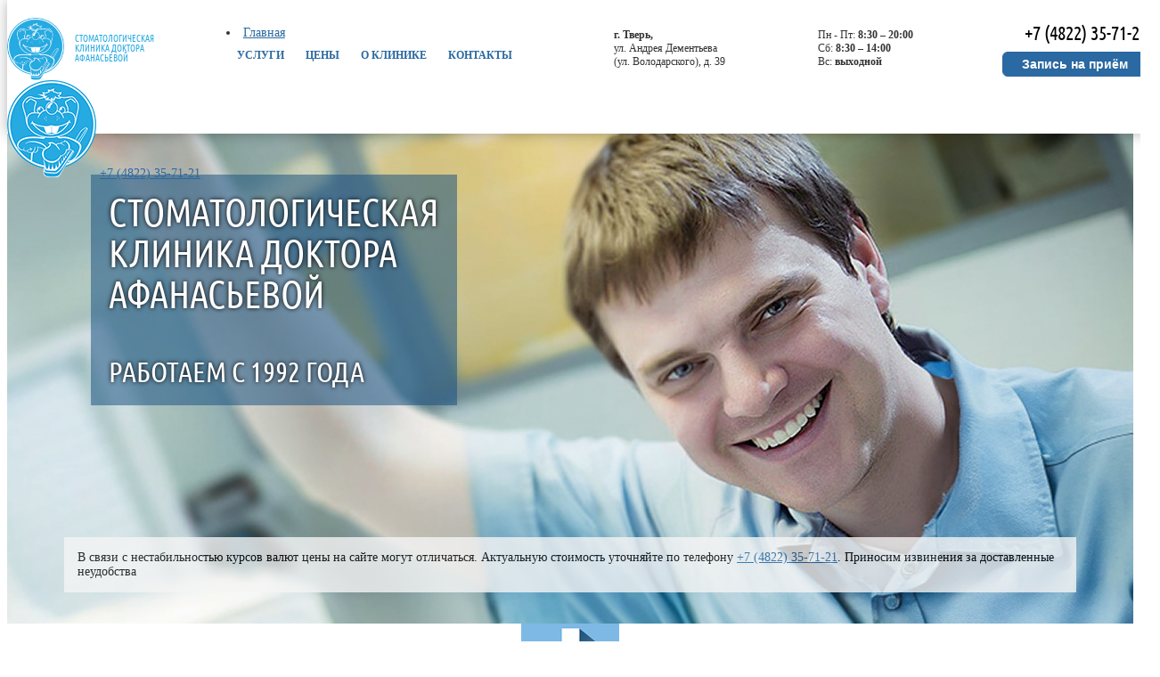

--- FILE ---
content_type: text/html; charset=UTF-8
request_url: https://k-d-a.ru/?newsId=298
body_size: 18073
content:

<!DOCTYPE html>
<html lang="ru">

<head>
        <meta charset="utf-8">
    <meta name="yandex-verification" content="ece7928cb2f4860d" />
    <meta name="yandex-verification" content="63a733c6251d0200" />
    <meta name="yandex-verification" content="1ee8a53b7dd75fb0" />
    <meta name="google-site-verification" content="HIdqYGDL09AEEIOj_09CFWuVI5kn-JEbm_S6H5mlpfM" />
    <title>Частная стоматологическая клиника по лечению зубов в Твери | СК доктора Афанасьевой</title>
    <meta name="viewport" content="width=device-width, initial-scale=1.0">
    <link rel="canonical" href="https://k-d-a.ru/" />
    <meta name="keywords" content="стоматология протезирование, лазерная стоматология, хирургическая стоматология, терапевтическая стоматология, современная стоматология, семейная стоматология, стоматологии детский стоматолог, стоматология имплантация зубов, стоматология имплантация">
    <meta name="description" content="Клиника доктора Афанасьевой в Твери — передовой центр стоматологии для решения любых проблем полости рта. У нас вы можете вылечить зубы по доступным ценам ☎ +7 (4822) 35-71-21">
    <meta property="og:title" content="Частная стоматологическая клиника по лечению зубов в Твери | СК доктора Афанасьевой">
    <meta property="og:description" content="Клиника доктора Афанасьевой в Твери — передовой центр стоматологии для решения любых проблем полости рта. У нас вы можете вылечить зубы по доступным ценам ☎ +7 (4822) 35-71-21" />
    <meta property="og:type" content="website" />
    <meta property="og:image" content="https://k-d-a.ru/site/img/logo_circle_one-tone_1ver.png" />
    <meta property="og:site_name" content='Стоматологическая клиника доктора Афанасьевой' />
    <meta name="author" content="Афанасьева">
    <meta name="date" content="23 November 2013">
    <meta name="lang" content="ru">
    <base href="https://k-d-a.ru">
    <meta name="abstract" content="">
    <meta name="cmsmagazine" content="d4a6f20071681ba5474f52c0614ff324" />
    <meta name="google-site-verification" content="725-jLz_U4w7BNLQElpln0n4hYaZi4v7v_4kHmKZ-gU" />
    
    

    <link rel="icon" type="image/png" href="site/img/favicon.png">

    <!-- Load CSS, CSS Localstorage & WebFonts Main Function -->
    <script>!function(e){"use strict";function t(e,t,n){e.addEventListener?e.addEventListener(t,n,!1):e.attachEvent&&e.attachEvent("on"+t,n)};function n(t,n){return e.localStorage&&localStorage[t+"_content"]&&localStorage[t+"_file"]===n};function a(t,a){if(e.localStorage&&e.XMLHttpRequest)n(t,a)?o(localStorage[t+"_content"]):l(t,a);else{var s=r.createElement("link");s.href=a,s.id=t,s.rel="stylesheet",s.type="text/css",r.getElementsByTagName("head")[0].appendChild(s),r.cookie=t}}function l(e,t){var n=new XMLHttpRequest;n.open("GET",t,!0),n.onreadystatechange=function(){4===n.readyState&&200===n.status&&(o(n.responseText),localStorage[e+"_content"]=n.responseText,localStorage[e+"_file"]=t)},n.send()}function o(e){var t=r.createElement("style");t.setAttribute("type","text/css"),r.getElementsByTagName("head")[0].appendChild(t),t.styleSheet?t.styleSheet.cssText=e:t.innerHTML=e}var r=e.document;e.loadCSS=function(e,t,n){var a,l=r.createElement("link");if(t)a=t;else{var o;o=r.querySelectorAll?r.querySelectorAll("style,link[rel=stylesheet],script"):(r.body||r.getElementsByTagName("head")[0]).childNodes,a=o[o.length-1]}var s=r.styleSheets;l.rel="stylesheet",l.href=e,l.media="only x",a.parentNode.insertBefore(l,t?a:a.nextSibling);var c=function(e){for(var t=l.href,n=s.length;n--;)if(s[n].href===t)return e();setTimeout(function(){c(e)})};return l.onloadcssdefined=c,c(function(){l.media=n||"all"}),l},e.loadLocalStorageCSS=function(l,o){n(l,o)||r.cookie.indexOf(l)>-1?a(l,o):t(e,"load",function(){a(l,o)})}}(this);</script>

    <!-- Load Fonts CSS Start -->
    <script>
        //loadLocalStorageCSS( "webfonts", "site/css/_fonts.css?ver=1.0.0" ); // Loading fonts, if the site is at the root
        //loadCSS( "site/css/_fonts.css?ver=1.0.0", false, "all" ); // Loading fonts, if the site is located in a subfolder
    </script>
    <!-- Load Fonts CSS End -->

    <script src="https://cdnjs.cloudflare.com/ajax/libs/jquery/1.12.4/jquery.min.js"></script>

    <link rel="stylesheet" href="/assets/components/modxminify/cache/styles-1-1539338206.min.css">

    <link href="site/css/_fonts.css?ver=1.0.0" rel="stylesheet" media="screen">
    <link href="https://fonts.googleapis.com/css?family=Rubik:400,500,700" rel="stylesheet">
    <!--<link href="site/css/colorbox.css" rel="stylesheet" media="screen">-->
    <!-- <link href="site/css/bootstrap.min.css" rel="stylesheet" media="screen"> -->
    <link href="site/css/stickerpopup.css" rel="stylesheet" type="text/css">
    <link rel="stylesheet" href="https://cdnjs.cloudflare.com/ajax/libs/OwlCarousel2/2.2.0/assets/owl.carousel.min.css">
    <link rel="stylesheet" href="https://cdnjs.cloudflare.com/ajax/libs/OwlCarousel2/2.2.0/assets/owl.theme.default.min.css">
    <!--<link href="site/css/colorbox.css" rel="stylesheet" media="screen">-->
    <link rel="stylesheet" href="https://cdnjs.cloudflare.com/ajax/libs/SlickNav/1.0.7/slicknav.min.css">
    <link rel="stylesheet" href="site/css/jquery.fancybox.min.css">
    <link href="site/css/_common.css?ver=0.5" rel="stylesheet" type="text/css">
    <link href="site/css/_media.css?ver=0.1" rel="stylesheet" type="text/css">
 
<!-- Datepicker -->
    <link rel="stylesheet" href="//code.jquery.com/ui/1.11.4/themes/smoothness/jquery-ui.css">
    <script src="//code.jquery.com/ui/1.11.4/jquery-ui.js"></script>
    
    <script type="application/ld+json">
    {
      "@context": "http://schema.org",
      "@type": "Dentist",
      "name": "Клиника доктора Афанасьевой",
      "url": "https://k-d-a.ru/",
      "contactPoint": [
       {
        "@type": "ContactPoint",
        "telephone": "+7 4822 35-71-21",
        "contactType": "customer support"
       }
      ],
      "address":[
       {
        "@type": "PostalAddress",
        "addressCountry": "Россия",
        "addressLocality": "Тверь",
        "addressRegion": "Тверская область ",
        "streetAddress": "Андрея Дементьева ул., 39"
       }
      ]
     }
    </script>
    
    
    
    

<link rel="stylesheet" href="assets/components/magiccookie/css/web/default.css" type="text/css" />
<link rel="stylesheet" href="/assets/components/ajaxform/css/default.css" type="text/css" />
</head>

<body class="index-page">

    <div id="overflow_div">
        
        <!--header-->
<!--LiveInternet counter--><script type="text/javascript">
new Image().src = "//counter.yadro.ru/hit?r"+
escape(document.referrer)+((typeof(screen)=="undefined")?"":
";s"+screen.width+"*"+screen.height+"*"+(screen.colorDepth?
screen.colorDepth:screen.pixelDepth))+";u"+escape(document.URL)+
";h"+escape(document.title.substring(0,150))+
";"+Math.random();</script><!--/LiveInternet-->
<header class="navigation header_new">
    <!-- <img  class ="header-christmas-right-bottom"src="site/img/christmasdecoration/сhristmasdecoration6.png" alt="">
    <img  class ="header-christmas-left-bottom"src="site/img/christmasdecoration/сhristmasdecoration7.png" alt=""> -->
    <div class="header-desktop container hidden-xs">
        <div class="row flex ac jsb">
            <a class="logo header_logo flex ac" href="/" title="Главная страница" target="_self">
                <img src="site/img/logo_circle_one-tone_1ver.png" alt="Стоматологическая клиника доктора Афанасьевой" class="img-responsive header_logo_img">
                <div class="header_logo_title">Стоматологическая клиника доктора Афанасьевой</div>
            </a>
            <div class="header_menu flex ac">
                <!--menu-top-->
<nav class="menu-top">
    <li class="visible-xs"><a href="/">Главная</a></li>
    <ul class="navigation"><li  class="first">
    <a href="uslugi/"  title="Услуги" class="top_link">
        <span class="down">Услуги</span>
    </a>
    <ul class="sub"><li  class="first">
    <a href="uslugi/restavracija-zubov/"  title="Реставрация зубов" class="top_link">
        <span class="down">Реставрация зубов</span>
    </a>
    <ul class="sub"><li  class="first">
    <a href="uslugi/restavracija-zubov/viniry.html"  title="Виниры" class="top_link">
        <span class="down">Виниры</span>
    </a>
    
</li>


</ul>
</li>


<li >
    <a href="uslugi/lechenie-zubov/"  title="Лечение зубов" class="top_link">
        <span class="down">Лечение зубов</span>
    </a>
    <ul class="sub"><li  class="first">
    <a href="uslugi/lechenie-zubov/prishlifovyivanie.html"  title="Пришлифовывание" class="top_link">
        <span class="down">Пришлифовывание</span>
    </a>
    
</li>


</ul>
</li>


<li >
    <a href="uslugi/lechenie-desen.html"  title="Лечение десен" class="top_link">
        <span class="down">Лечение десен</span>
    </a>
    
</li>


<li >
    <a href="uslugi/otbelivanie-zubov/"  title="Отбеливание зубов" class="top_link">
        <span class="down">Отбеливание зубов</span>
    </a>
    <ul class="sub"><li  class="first">
    <a href="uslugi/otbelivanie-zubov/mikroabrasia.html"  title="Микроабразия" class="top_link">
        <span class="down">Микроабразия</span>
    </a>
    
</li>


</ul>
</li>


<li >
    <a href="uslugi/chistka-zubov/"  title="Чистка зубов" class="top_link">
        <span class="down">Чистка зубов</span>
    </a>
    <ul class="sub"><li  class="first">
    <a href="uslugi/chistka-zubov/udalenie-zubnogo-kamnya.html"  title="Удаление зубного камня" class="top_link">
        <span class="down">Удаление зубного камня</span>
    </a>
    
</li>


</ul>
</li>


<li >
    <a href="uslugi/protezirovanie-zubov/"  title="Протезирование зубов" class="top_link">
        <span class="down">Протезирование зубов</span>
    </a>
    <ul class="sub"><li  class="first">
    <a href="uslugi/protezirovanie-zubov/metallokeramika.html"  title="Металлокерамика" class="top_link">
        <span class="down">Металлокерамика</span>
    </a>
    
</li>


<li >
    <a href="uslugi/protezirovanie-zubov/semnyie-protezyi.html"  title="Съемные протезы" class="top_link">
        <span class="down">Съемные протезы</span>
    </a>
    
</li>


<li  class="last">
    <a href="uslugi/protezirovanie-zubov/czirkonievyie-koronki.html"  title="Циркониевые коронки" class="top_link">
        <span class="down">Циркониевые коронки</span>
    </a>
    
</li>


</ul>
</li>


<li >
    <a href="uslugi/implantacija-zubov.html"  title="Имплантация зубов" class="top_link">
        <span class="down">Имплантация зубов</span>
    </a>
    
</li>


<li >
    <a href="uslugi/xirurgiya.html"  title="Хирургия" class="top_link">
        <span class="down">Хирургия</span>
    </a>
    
</li>


<li  class="last">
    <a href="uslugi/ispravlenie-prikusa/"  title="Исправление прикуса" class="top_link">
        <span class="down">Исправление прикуса</span>
    </a>
    <ul class="sub"><li  class="first">
    <a href="uslugi/ispravlenie-prikusa/brekety.html"  title="Брекеты" class="top_link">
        <span class="down">Брекеты</span>
    </a>
    
</li>


</ul>
</li>


</ul>
</li>


<li >
    <a href="ceny.html"  title="Цены" class="top_link">
        <span class="down">Цены</span>
    </a>
    
</li>


<li >
    <a href="o-klinike/about.html"  title="О клинике" class="top_link">
        <span class="down">О клинике</span>
    </a>
    <ul class="sub"><li  class="first">
    <a href="o-klinike/about.html"  title="О нашей клинике" class="top_link">
        <span class="down">О нашей клинике</span>
    </a>
    
</li>


<li >
    <a href="o-klinike/specialisty/"  title="Наши специалисты" class="top_link">
        <span class="down">Наши специалисты</span>
    </a>
    
</li>


<li >
    <a href="o-klinike/regim-raboty.html"  title="Режим работы" class="top_link">
        <span class="down">Режим работы</span>
    </a>
    
</li>


<li >
    <a href="o-klinike/licenzii/"  title="Лицензии клиники" class="top_link">
        <span class="down">Лицензии клиники</span>
    </a>
    
</li>


<li >
    <a href="o-klinike/oborudovanie/"  title="Оборудование" class="top_link">
        <span class="down">Оборудование</span>
    </a>
    
</li>


<li >
    <a href="o-klinike/akcii/"  title="Акции" class="top_link">
        <span class="down">Акции</span>
    </a>
    <ul class="sub"><li  class="first">
    <a href="o-klinike/akcii/vstrechaem-novyij-god-s-belosnezhnoj-ulyibkoj!.html"  title="Встречаем Новый год с белоснежной улыбкой!" class="top_link">
        <span class="down">Встречаем Новый год с белоснежной улыбкой!</span>
    </a>
    
</li>


</ul>
</li>


<li >
    <a href="o-klinike/legalinfo.html"  title="Правовая информация" class="top_link">
        <span class="down">Правовая информация</span>
    </a>
    
</li>


<li >
    <a href="o-klinike/otzyvy.html"  title="Отзывы" class="top_link">
        <span class="down">Отзывы</span>
    </a>
    
</li>


<li >
    <a href="o-klinike/nashi-klienty.html"  title="Наши клиенты" class="top_link">
        <span class="down">Наши клиенты</span>
    </a>
    
</li>


<li >
    <a href="o-klinike/news/"  title="Новости" class="top_link">
        <span class="down">Новости</span>
    </a>
    
</li>


<li >
    <a href="o-klinike/poleznye-stati/"  title="Полезные статьи" class="top_link">
        <span class="down">Полезные статьи</span>
    </a>
    <ul class="sub"><li  class="first">
    <a href="o-klinike/poleznye-stati/lechenie-zubov-vo-vremya-beremennosti.html"  title="Лечение зубов во время беременности" class="top_link">
        <span class="down">Лечение зубов во время беременности</span>
    </a>
    
</li>


<li >
    <a href="o-klinike/poleznye-stati/v-kakom-vozraste-mozhno-delat-implantacziyu-zubov.html"  title="В каком возрасте можно делать имплантацию зубов" class="top_link">
        <span class="down">В каком возрасте можно делать имплантацию зубов</span>
    </a>
    
</li>


<li >
    <a href="o-klinike/poleznye-stati/skrezhet-zubami-vo-sne,-prichinyi,-v-chem-opasnost.html"  title="Бруксизм у взрослых: почему люди скрипят зубами во сне" class="top_link">
        <span class="down">Бруксизм у взрослых: почему люди скрипят зубами во сне</span>
    </a>
    
</li>


<li >
    <a href="o-klinike/poleznye-stati/bol-posle-implantaczii-zubov-gde-bolit-i-chto-delat,-esli-bolit-implant.html"  title="Боль после имплантации зуба: почему болит имплант?" class="top_link">
        <span class="down">Боль после имплантации зуба: почему болит имплант?</span>
    </a>
    
</li>


<li >
    <a href="o-klinike/poleznye-stati/produkty-pitaniya-dlya-zdorovyh-zubov-i-desen.html"  title="Какие продукты питания способствуют здоровью зубов и десен" class="top_link">
        <span class="down">Какие продукты питания способствуют здоровью зубов и десен</span>
    </a>
    
</li>


<li  class="last">
    <a href="o-klinike/poleznye-stati/chto-takoe-abscess-zuba.html"  title="Что такое абсцесс зуба и как выглядит" class="top_link">
        <span class="down">Что такое абсцесс зуба и как выглядит</span>
    </a>
    
</li>


</ul>
</li>


<li  class="last">
    <a href="o-klinike/vacancies.html"  title="Вакансии" class="top_link">
        <span class="down">Вакансии</span>
    </a>
    
</li>


</ul>
</li>


<li  class="last">
    <a href="contacts.html"  title="Контакты" class="top_link">
        <span class="down">Контакты</span>
    </a>
    
</li>


</ul>
</nav>

            </div>
            <div class="header_address">
                <b>г. Тверь,</b><br>
                ул. Андрея Дементьева<br> 
                (ул. Володарского), д. 39
            </div>
            <div class="header_time">
                Пн - Пт: <b>8:30 – 20:00</b><br>
                Сб: <b>8:30 – 14:00</b><br>
                Вс: <b>выходной</b><br>
            </div>
            <div class="header_appointment">
                <a onclick="yaCounter50619100.reachGoal('tel_click'); gtag('event', 'click', {'event_category': 'button', 'event_label': 'tel_click'});" href="tel:+74822357121" class="tel_head copyphone">+7 (4822) 35-71-21</a>
                <button  class="button header" id="myBtn">Запись на приём</button>
            </div>
            
    
        </div>
    </div>
    
   <div class="header-mobile visible-xs">
        <a class="logo" href="/" title="На Главную"><img src="site/img/logo2.png" alt="Стоматологическая клиника доктора Афанасьевой"/></a>
        <a href="tel:+74822357121" class="phone2">+7 (4822) 35-71-21</a>
        <a href="tel:+74822357121" class="phone"></a>
        
    </div>
    
</header>
    
        <div class="content-wrapper main">
                   <!-- большая фотка -->
    
        
    <div class="background_poprities background_poprities__background vcenterpr">
        <picture>
            <source srcset="site/img/front_banner/front-banner-320.png" media="(max-width: 320px)">
            <source srcset="site/img/front_banner/front-banner-768.png" media="(max-width: 768px)">
            <source srcset="site/img/front_banner/front-banner-1440.png" media="(max-width: 1440px)">
            <img src="site/img/front_banner/front-banner-1920.png" class="background_poprities__image" alt="Баннер" width="1920" height="auto">
        </picture>
        
        <div class="bigphotoheader vcenteredCH">
            <span class="whiteh1">Стоматологическая <br>клиника доктора <br>Афанасьевой <br><br></span>
            <span class="whiteh3">работаем с 1992 года</span>
        </div>
        
        <div class="container section-container block-notice bottom-1">
    	    <div class="block-notice__content">В связи с нестабильностью курсов валют цены на сайте могут отличаться. Актуальную стоимость уточняйте по телефону <a href="tel:+74822357121" class="copyphone">+7 (4822) 35-71-21</a>. Приносим извинения за доставленные неудобства</div>
        </div>
    </div>
    
 <!--    <div class="new_banner"> 
        <div class="container">
            <div class="row">
                <span class="banner_title">Новые услуги!</span>
                <p class="banner_text">Стоматологическая клиника доктора Афанасьевой предоставляет <span>новые услуги:</span></p>
                <div class="new_elems">
                    <div class="b_elem">
                        <div class="b_elem_image" style="background-image: url('site/img/superzuby.jpg')"></div>
                        <div class="b_elem_bottom">
                            <span class="b_title">Хирургия</span>
                            <a class="new_button" href="uslugi/xirurgiya.html">Подробнее</a>
                        </div>
                    </div>
                    <div class="b_elem">
                        <div class="b_elem_image" style="background-image: url('site/img/not_panic_girl.jpg')"></div>
                        <div class="b_elem_bottom">
                            <span class="b_title">Детская стоматология</span>
                            <a class="new_button" href="uslugi/detskaya-stomatologiya.html">Подробнее</a>
                        </div>
                    </div>
                </div>                
            </div>
        </div>
    </div>-->
    
    <!-- три выноса -->
    <section class="container">
        <div class="row">
            
            <!-- вынос 1 -->
            <article class="col-xs-12 col-sm-4 col-md-4 boxforthreeleads">
                <div> <img src="site/img/big_heals.png" class="img-responsive center-block img-circle" alt="Лечение"></div>
               <span class="alsh2">Помощь</span>
    <p style="text-align: center; margin-bottom: 30px; margin-top: 20px;">Все виды стоматологической помощи:<br /><a href="uslugi/lechenie-zubov/">Терапевтическое лечение</a><a href="uslugi/restavracija-zubov/">Реставрация</a><a href="uslugi/otbelivanie-zubov/">Отбеливание зубов</a><a href="uslugi/chistka-zubov/">Профессиональная чистка</a><a href="uslugi/protezirovanie-zubov/">Протезирование зубов</a><a href="uslugi/implantacija-zubov.html">Имплантация зубов</a></p>
                <a href="uslugi/" title="Подробнее о лечении в клинике">Узнать больше</a>
            </article>
            
            <!-- вынос 2 -->
            <article class="col-xs-12 col-sm-4 col-md-4 boxforthreeleads">
                <div> <img src="site/img/big_polis.png" class="img-responsive centerhorisontal center-block img-circle" alt="Полисы добровольного медицинского страхования"></div>
                <span class="alsh2">Полисы ДМС</span>
                <p style="text-align:center; margin-bottom:30px; margin-top:20px">Cо «Стоматологической клиникой доктора Афанасьевой» сотрудничают все авторитетные страховые компании страны:<br>Страховая группа "МАКС"<br>Ингосстрах<br>РЕСО гарантия<br>и т.д.</p>
                <a href="#safeconpany" title="Подробнее о добровольном медицинском страховании">Узнать больше</a>
            </article>
            
            <!-- вынос 3 -->
            <article class="col-xs-12 col-sm-4 col-md-4 boxforthreeleads">
                <div> <img src="site/img/big_hurts.png" class="img-responsive centerhorisontal center-block img-circle" alt="Экстренная помощь при острых болях"></div>
                <span class="alsh2">Острая боль</span>
                <p style="text-align:center; margin-bottom:30px; margin-top:20px">Пациентам с острой болью экстренная помощь оказывается в день обращения без предварительной записи. Не ждите,
                    что боль пройдет сама собой. Звоните! Наши специалисты оперативно проведут осмотр больного зуба, выявят проблему и назначат соответствующее лечение.</p>
                <a href="#help" title="Подробнее об оказании помощи">Узнать больше</a>
            </article>
        
        </div>
    </section>

    <!-- Синяя плашка-->
    <div class="container">
        <!-- <div class="christmas-center">
            <img src="site/img/christmasdecoration/сhristmasdecoration.png" alt="">
        </div> -->
        <div class="col-md-8 col-md-offset-2 bluebox">
            <p class="lead">Наше профессиональное кредо – свой зуб лучше искусственного.
                <br>У нас практически не бывает безнадежных случаев, специалисты клиники спасают даже «приговоренные» зубы. Мы
                даем людям возможность чувствовать себя увереннее и изменить жизнь к лучшему.</p>
        </div>
    </div>
    <div class="triangle-down"> </div>
        
    <!-- Title header -->
    <div class="articleheader hidden-xs">
        <a class="anchor" id="prices"></a>

        <h2> <span><img src="site/img/big_heals.png" class="img-circle" alt="Лечение. Стоимость услуг"></span> Наши услуги</h2>
    </div>

    <div class="articleheader visible-xs container">
        <span class="col-xs-12 centerhorisontal"><img class="img-circle" src="site/img/big_heals.png" alt="Лечение. Стоимость услуг"></span>
        <!--<h2>Услуги нашей стоматологической клиники</h2> -->
    </div>

    <!-- Блок цен экспериментальное выравнивание по вертикальному центру-->
    <section class="container prisewrapper">

        <ul class="row">
            <li class="col-sm-6 col-md-4 col-lg-4">
                <a href="uslugi/lechenie-zubov/">
                    <div class="main">Лечение зубов</div>
                   <!-- <div class="overlay"><em>Одна условная единица от </em><b> 1 601 <small>руб.</small></b><i>Лечим по полису ДМС</i></div> -->
                   <div class="overlay"><img class="img-responsive" src="site/img/uslugi/lechenie-menu.png" alt="Лечение зубов"></div>
                </a>
            </li>

            <li class="col-sm-6 col-md-4 col-lg-4">
                <a href="uslugi/lechenie-desen.html">
                    <div class="main">Лечение десен</div>
                    <!--<div class="overlay"><em>Одна условная единица от </em><b> <small>руб.</small></b> <i>Лечим по полису ДМС</i></div> -->
                    <div class="overlay"><img class="img-responsive" src="site/img/uslugi/desna-menu.png" alt="Лечение десен"></div>
                </a>
            </li>

            <li class="col-sm-6 col-md-4 col-lg-4">
                <a href="uslugi/restavracija-zubov/">
                    <div class="main">Реставрация зубов</div>
                   <!-- <div class="overlay"><em>&nbsp;</em><b>55 <small>руб.</small></b> <i>Лечим по полису ДМС</i></div> -->
                   <div class="overlay"><img class="img-responsive" src="site/img/uslugi/restavration-menu.png" alt="Реставрация зубов"></div>
                </a>
            </li>

            <li class="col-sm-6 col-md-4 col-lg-4">
                <a href="uslugi/otbelivanie-zubov/">
                    <div class="main">Отбеливание зубов</div>
                   <!-- <div class="overlay"><em>&nbsp;</em><b>225 <small>руб.</small></b><i>Лечим по полису ДМС</i></div> -->
                   <div class="overlay"><img class="img-responsive" src="site/img/uslugi/otbelivanie.png" alt="Отбеливание зубов"></div>
                </a>
            </li>

            <li class="col-sm-6 col-md-4 col-lg-4">
                <a href="uslugi/chistka-zubov/">
                    <div class="main">Чистка зубов</div>
                  <!--  <div class="overlay"><em>&nbsp;</em><b>198 <small>руб.</small></b><i>Лечим по полису ДМС</i></div> -->
                  <div class="overlay"><img class="img-responsive" src="site/img/chistka-menu.png" alt="Чистка зубов"></div>
                </a>
            </li>

            <li class="col-sm-6 col-md-4 col-lg-4">
                <a href="uslugi/chistka-zubov/udalenie-zubnogo-kamnya.html">
                    <div class="main">Удаление зубного камня</div>
                   <!-- <div class="overlay"><em>Одна условная единица </em><b>3 777<small> руб.</small></b></div> -->
                   <div class="overlay"><img class="img-responsive" src="site/img/uslugi/kamen-menu.png" alt="Удаление зубного камня"></div>
                </a>
            </li>

            <li class="col-sm-6 col-md-4 col-lg-4">
                <a href="uslugi/protezirovanie-zubov/">
                    <div class="main">Протезирование зубов</div>
                  <!--  <div class="overlay"><em>Одна условная единица </em> <b>2 600 <small>руб.</small></b></div> -->
                  <div class="overlay"><img class="img-responsive" src="site/img/uslugi/protez-menu.png" alt="Протезирование зубов"></div>
                </a>
            </li>

            <li class="col-sm-6 col-md-4 col-lg-4">
                <a href="uslugi/lechenie-zubov/prishlifovyivanie.html">
                    <div class="main">Сошлифовывание</div>
                   <!-- <div class="overlay"><em>Одна условная единица </em> <b>170 <small>руб.</small></b> <i>Лечим по полису ДМС</i></div> -->
                   <div class="overlay"><img class="img-responsive" src="site/img/uslugi/sochlif-menu.jpg" alt="Сошлифовывание"></div>
                </a>
            </li>

            <li class="col-sm-6 col-md-4 col-lg-4">
                <a href="uslugi/protezirovanie-zubov/metallokeramika.html">
                    <div class="main">Металлокерамика</div>
                   <!-- <div class="overlay"><em>Одна условная единица </em> <b>99 <small>руб.</small></b> <i>Лечим по полису ДМС</i></div> -->
                   <div class="overlay"><img class="img-responsive" src="site/img/uslugi/metallokeramika-menu.png" alt="Металлокерамика"></div>
                </a>
            </li>

            <li class="col-sm-6 col-md-4 col-lg-4">
                <a href="uslugi/ispravlenie-prikusa/">
                    <div class="main">Исправление прикуса</div>
                   <!-- <div class="overlay"><em>Одна условная единица </em> <b>7 500<small>руб.</small></b></div> -->
                  <div class="overlay"><img class="img-responsive" src="site/img/uslugi/prikus-menu.png" alt="Исправление прикуса"></div>
                </a>
            </li>

            <li class="col-sm-6 col-md-4 col-lg-4">
                <a href="uslugi/ispravlenie-prikusa/brekety.html">
                    <div class="main">Брекеты</div>
                   <!-- <div class="overlay"><em>&nbsp;</em><b>355 <small>руб.</small></b></div> -->
                   <div class="overlay"><img class="img-responsive" src="site/img/uslugi/brekety-menu.png" alt="Брекеты"></div>
                </a>
            </li>

            <li class="col-sm-6 col-md-4 col-lg-4">
                <a href="uslugi/restavracija-zubov/viniry.html">
                    <div class="main">Виниры</div>
                   <!-- <div class="overlay"><em>Одна условная единица </em> <b>1 242 <small>руб.</small></b></div> -->
                   <div class="overlay"><img class="img-responsive" src="site/img/uslugi/viniry.png" alt="Виниры"></div>
                </a>
            </li>
            
            <li class="col-sm-6 col-md-4 col-lg-4">
                <a href="ceny.html">
                    <div class="main">Цены на стоматологию</div>
                   <!-- <div class="overlay"><em>Одна условная единица </em> <b>1 242 <small>руб.</small></b></div> -->
                   <div class="overlay"><img class="img-responsive" src="site/img/uslugi/ceny-menu.jpg" alt="Цены"></div>
                </a>
            </li>

            
        </ul>
        <p> </p>
           <p> </p>
           <p> </p>
           <p> </p>
     
	  <!-- Синяя плашка-->
        <div class="container">
            <div class="col-md-8 col-md-offset-2 bluebox text-center">
                <a onclick="yaCounter50619100.reachGoal('price_click'); gtag('event', 'click', {'event_category': 'button', 'event_label': 'price_click'});" class="lead" target="blank" href="site/downloads/prajs-s-06012026.pdf">Нажмите чтобы сохранить локальную копию прейскуранта</a>
            </div>
        </div>
        <div class="triangle-down"> </div>

    </section>
    
    <!-- Новости и статьи -->
    <div class="naa">
        
       <!--  <img  class ="naa-christmas-right-top"src="site/img/christmasdecoration/сhristmasdecoration2.png" alt="">
       <img  class ="naa-christmas-right-bottom"src="site/img/christmasdecoration/сhristmasdecoration3.png" alt="">
       <img  class ="naa-christmas-left-top"src="site/img/christmasdecoration/сhristmasdecoration4.png" alt="">
       <img  class ="naa-christmas-left-bottom"src="site/img/christmasdecoration/сhristmasdecoration5.png" alt=""> -->
        
        <div class="container">
            <div class="row">
                <div class="col-sm-1">
                </div>
                <div class="col-sm-5">
                    <div class="name"><img src="site/img/big_heals.png" alt="Новости">новости</div>
                    <div class="item">
    <a href="/o-klinike/news/#news349">С НАСТУПАЮЩИМ НОВЫМ ГОДОМ!</a><br />
    30.12.2025
</div>
<div class="item">
    <a href="/o-klinike/news/#news339">Работа М.В. Афанасьевой: коррекция режущего края</a><br />
    07.07.2023
</div>
<div class="item">
    <a href="/o-klinike/news/#news334">График работы на 8 марта</a><br />
    28.02.2023
</div>
                    <a href="/o-klinike/news/">все новости</a>
                </div>
                <div class="col-sm-5">
                    <div class="name"><img src="site/img/big_heals.png" alt="Статьи">статьи</div>
                    <div class="item">
    <a href="/o-klinike/poleznye-stati/#news343">Ирригатор для полости рта: для чего он&nbsp;нужен, польза и&nbsp;вред</a><br />
    10.03.2025
</div>
<div class="item">
    <a href="/o-klinike/poleznye-stati/#news342">Стоматит: причины возникновения и современные методы лечения</a><br />
    29.11.2024
</div>
<div class="item">
    <a href="/o-klinike/poleznye-stati/#news341">Что такое абсцесс зуба и как выглядит</a><br />
    03.09.2024
</div>
                    <a href="/o-klinike/poleznye-stati/">все статьи</a>
                </div>
            </div>
            <div class="container section-container" style="margin-top:30px;">
        	    <div class="block-notice__content">
                   В клинику требуется стоматолог-терапевт и медицинская сестра. <a href="/o-klinike/vacancies.html/">Подробнее</a>
                </div>
            </div>
        </div>
    </div>
   <!-- Текстовый блок -->
    <aside class="container biglead">
        <div class="row">
            <div class="col-lg-10 col-lg-offset-1">
                <h1 class="text-center">Частная стоматология</h1>
                <p class="lead" style="font-size: 14px; text-align: left;">&laquo;Стоматологическая клиника доктора Афанасьевой&raquo;&nbsp;&mdash; один из&nbsp;лидеров в&nbsp;сфере стоматологических услуг Твери. Здесь обеспечивается комплексный подход к&nbsp;лечению на&nbsp;уровне мировых стандартов. Безусловное качество оказываемых услуг гарантируется профессионализмом работающих в&nbsp;клинике врачей и&nbsp;высокотехнологичным материально-техническим оснащением.</p>
                <p class="lead" style="font-size: 14px; text-align: left;">Наиглавнейшая ценность для нас&nbsp;&mdash; здоровье пациентов и&nbsp;их&nbsp;доверие. Руководство клиники заинтересовано в&nbsp;развитии сотрудников и&nbsp;совершенствовании методов лечения. Искреннее желание помочь помогает нам повышать уровень комфорта клиентов в&nbsp;период пребывания в&nbsp;клинике.</p>
                <p class="lead" style="font-size: 14px; text-align: left;">Постоянный контроль качества, наличие документально оформленной гарантии дают пациентам чувство защищенности.</p>
                <p class="lead" style="font-size: 14px; text-align: left;">Наша цель&nbsp;&mdash; быть образцом частной стоматологии Твери, персонал которой своей работой доказывает доступность безупречного медицинского обслуживания.</p>
                <h2>4 причины предпочесть наш стоматологический центр</h2>
                <ol>
                <li><div class="h3">Профессионализм, знания, опыт</div>
                <p class="lead" style="font-size: 14px; text-align: left;">Наши специалисты&nbsp;&mdash; доктора с&nbsp;богатым опытом, постоянно совершенствующие свои знания. Они стажируются за&nbsp;границей, чтобы перенять новое от&nbsp;лучших врачей мира. Коллектив стремится к&nbsp;идеальному качеству оказания услуг и&nbsp;соблюдению врачебных принципов, соблюдая абсолютную честность.</p></li>
                <li><div class="h3">Полный комплекс стоматологических услуг в одном месте</div>
                <p class="lead" style="font-size: 14px; text-align: left;">Диагностика, лечение, удаление и&nbsp;имплантация, протезирование. Для каждого пациента проводится полная диагностика полости рта и&nbsp;разрабатывается индивидуальный план лечения. Оптимальный вариант выбирается исходя из&nbsp;стоимости и&nbsp;личных предпочтений клиентов.</p></li>
                <li><div class="h3">Современное оборудование</div>
                <p class="lead" style="font-size: 14px; text-align: left;">Клиника оснащена высокотехнологичным диагностическим и&nbsp;лечебным оборудованием от&nbsp;мировых производителей, что дает возможность осуществлять лечение эффективно и&nbsp;комфортно, выполнять самые сложные операции. Здесь применяются только проверенные материалы, а&nbsp;также новейшие, но&nbsp;непременно хорошо себя зарекомендовавшие, наработки мировой стоматологии.</p></li>
                <li><div class="h3">Эффективное обезболивание</div>
                <p class="lead" style="font-size: 14px; text-align: left;">Современная импортная анестезия делает посещение стоматолога абсолютно безболезненным.</p></li>
                
                </ol>
              
                <p class="lead text-center" style="font-size: 20px;">&laquo;Стоматологическая клиника доктора Афанасьевой&raquo; работает <b>с&nbsp;понедельника по&nbsp;пятницу с&nbsp;8:30 до&nbsp;20:00, в&nbsp;субботу с&nbsp;8.30 до&nbsp;14:00, воскресенье&nbsp;&mdash; выходной</b>. Предварительная запись на&nbsp;прием проводится по&nbsp;телефону: 35-71-21.</p>
                <p class="lead text-center" style="font-size: 20px;">Уважаемые клиенты!
График работы в праздничные дни:</p>
  <p class="lead text-center" style="font-size: 16px;"><b><nobr>31.12.2025</nobr>&nbsp;&mdash; <nobr>4.01.2026</nobr>:</b>
            выходной</p>
  <p class="lead text-center" style="font-size: 16px;"><b><nobr>5.01.2026</nobr>&nbsp;&mdash; <nobr>6.01.2026</nobr>:</b>
            с&nbsp;8.30 до&nbsp;20.00</p>
  <p class="lead text-center" style="font-size: 16px;"><b><nobr>7.01.2026</nobr>:</b> выходной</p>
  <p class="lead text-center" style="font-size: 16px;"><b><nobr>8.01.2026</nobr>&nbsp;&mdash; <nobr>9.01.2026</nobr>:</b>
            с&nbsp;8.30 до&nbsp;20.00</p>
  <p class="lead text-center" style="font-size: 16px;"><b><nobr>10.01.2026</nobr>:</b> с&nbsp;8.30 до&nbsp;14.00</p>
  <p class="lead text-center" style="font-size: 16px;"><b><nobr>11.01.2026</nobr>:</b> выходной</p>
  <p class="lead text-center" style="font-size: 20px;"><i>Остальные дни работаем в обычном режиме. </i></p>
                
                <p class="lead text-center" style="font-size: 26px;">Пациентов с&nbsp;острой болью принимаем вне очереди и&nbsp;без записи.</p>
                <p class="lead text-center" style="font-size: 20px;">&laquo;Стоматологическая клиника доктора Афанасьевой&raquo;&nbsp;&mdash; это надежная стоматология в&nbsp;Твери с&nbsp;высоким уровнем обслуживания по&nbsp;доступным ценам.</p>
    
            </div>
        </div>
    </aside>
       
    <!-- Крупный текст -->
   <!-- <aside class="container biglead">
        <div class="col-lg-10 col-lg-offset-1">
            <p class="lead text-center">Во избежании ошибок мы приводим ориентировочные цены на услуги. Для окончательной оценки запишитесь на бесплатный
                осмотр по телефону в Твери:</p>
        </div>
    </aside> -->


    <div class="clearfix darkbluebox"> <a class="copyphone" onclick="yaCounter50619100.reachGoal('tel2_click'); gtag('event', 'click', {'event_category': 'button', 'event_label': 'tel2_click'});" href="tel:+74822357121"><strong>+7 4822 35-71-21</strong></a> </div>
    
    <section class="container section-container halflead" style="margin-bottom: 80px;">
    <!-- Форма записи на прием внизу -->
    <div class="form2-container">
    <form  id="form2" enctype="multipart/form-data" class="submit-request-form clearfix ajax_form" method="post">
        <div class="name"><img src="site/img/big_heals.png" alt="Записаться">Записаться на прием можно прямо с сайта! Запись займет
        <span class="red">не больше 1 минуты!</span></div>
        <input type="hidden" name="js" value="">
        <input type="hidden" name="url_page" value="">
        <div class="form-outer">
        <div class="control-group item-form-element fio">
            <div class="controls">
                <input type="text" id="af_name" name="name" placeholder="Имя" class="submit-request-name">
                <span class="error_name"></span>
            </div>
        </div>  
        
        <div class="control-group item-form-element phone">
            <div class="controls">
                <input type="tel" id="af_phone" name="phone" placeholder="Телефон" class="submit-request-phone">
                <span class="error_phone"></span>
            </div>
        </div> 

    <div class="control-group item-form-element date">
        <div class="controls">
            <input type="text" id="af_date" name="date" placeholder="Дата" class="submit-request-date">
            <span class="error_date"></span>
        </div>
    </div> 
        
        <div class="control-group">
            <div class="controls">
              <button type="submit" class="btn btn-primary button blue-button button form2"><img src="/site/img/pen.png" alt="Запись" /></button>
            </div>
        </div>
        </div>
        
        <div class="info">
            <span>Наш администратор свяжется с Вами для подтверждения записи на прием!</span>
            <label class="checkbox">
              <input class="checkbox__input visually-hidden" type="checkbox" required />
              <span class="checkbox__item"></span>
              <span class="checkbox__text">
                <span>Я принимаю <a href="https://st-152-fz.ru/index_polic.php?name=OOO «Стоматологическая клиника доктора Афанасьевой»&site=k-d-a.ru&email=afanasjew_07@mail.ru" target="_blank">условия передачи информации</a></span>
              </span>
            </label>
        </div>
    
	<input type="hidden" name="af_action" value="7bd6e95d0c8bf013fda658534659fce8" />
</form>            
</div>
    </section>
    
    <!-- большая фотка -->
    <a class="anchor" id="insurance"></a>
    <div class="background_poprities vcenterpr" style="background-image:url(site/img/big_Afanasieve-Dental-Clinic-Tver.jpg)">
        <!-- <img  class ="vcenterpr-christmas-right-bottom"src="site/img/christmasdecoration/сhristmasdecoration6.png" alt="">
        <img  class ="vcenterpr-christmas-left-bottom"src="site/img/christmasdecoration/сhristmasdecoration7.png" alt=""> -->
        <article class="bigphotoheader vcenteredCH">
            <span class="whiteh1">Стоматологическая&ensp;<br>клиника&ensp;доктора&ensp;<br>Афанасьевой&ensp;
            <br><small>бренд&ensp;современной&ensp;стоматологии</small></span>
        </article>
    </div>

    <!-- Крупный текст -->
    <aside class="container biglead">
        <div class="row">
            <div class="col-lg-10 col-lg-offset-1">
                <p class="lead text-center">Крупнейшие компании доверяют здоровье своих сотрудников именно «Стоматологической клинике доктора Афанасьевой».
                    Это «Вымпелком» (торговая марка «Билайн»), «ОТТО-групп», «Сибур-ПЭТФ», «Сберегательный банк России», «Lenta
                    Ltd», Комплекс отдыха ГлавУпДК «Завидово» и многие другие.</p>
            </div>
        </div>
    </aside>

    <!-- Title header -->
    <div class="articleheader hidden-xs">
        <div class="h2"> <span><img src="site/img/big_polis.png" class="img-circle" alt="Полисы добровольного медицинского страхования"></span> Полисы добровольного медицинского страхования</div>
    </div>


    <div class="articleheader visible-xs container">
        <span class="col-xs-12 centerhorisontal"><img class="img-circle" src="site/img/big_polis.png" alt="Полисы добровольного медицинского страхования"></span>
        <!-- <h2>Полисы добровольного медицинского страхования</h2> -->
    </div>


    <!-- Страховые компании-->
    <p><a name="safeconpany"></a></p>
    <div class="container section-container">
        <section class="jumbotron section-container-stack">
            <div class="h3">С клиникой сотрудничают все авторитетные страховые компании страны:</div>
            <div class="row safeconpany">
                <div class="col-xs-4 col-sm-4 col-md-2 col-lg-2"> <img src="site/img/l_intSOS.png" class="img-responsive" alt="ЗАО «Ассист 24, группа Дельта Консалтинг» («International SOS»)" title="ЗАО «Ассист 24, группа Дельта Консалтинг» («International SOS»)"> </div>
                <div class="col-xs-4 col-sm-4 col-md-2 col-lg-2"> <img src="site/img/l_epol.png" class="img-responsive" alt="ООО «ИСК Евро-Полис»" title="ООО «ИСК Евро-Полис»">                    </div>
                <div class="col-xs-4 col-sm-4 col-md-2 col-lg-2"> <img src="site/img/l_maks.png" class="img-responsive" alt="ЗАО «Московская акционерная страховая компания» ЗАО «Макс»" title="ЗАО «Московская акционерная страховая компания» ЗАО «Макс»"> </div>
                <div class="col-xs-4 col-sm-4 col-md-2 col-lg-2"> <img src="site/img/L_alfa.png" class="img-responsive" alt="ОАО «Альфастрахование»" title="ОАО «Альфастрахование»"> </div>
                <div class="col-xs-4 col-sm-4 col-md-2 col-lg-2"> <img src="site/img/L_class.png" class="img-responsive" alt="ООО «КЛАСС-АССИСТ»" title="ООО «КЛАСС-АССИСТ»"> </div>
                <div class="col-xs-4 col-sm-4 col-md-2 col-lg-2"> <img src="site/img/L_enG.png" class="img-responsive" alt="ОАО «САК «Энергогарант»" title="ОАО «САК «Энергогарант»"> </div>
                <div class="col-xs-4 col-sm-4 col-md-2 col-lg-2"> <img src="site/img/L_GVA.png" class="img-responsive" alt="ООО «Глобал Вояджер Ассистанс»" title="ООО «Глобал Вояджер Ассистанс»"> </div>
                <div class="col-xs-4 col-sm-4 col-md-2 col-lg-2"> <img src="site/img/L_INGS.png" class="img-responsive" alt="ОСАО «Ингосстрах»" title="ОСАО «Ингосстрах»"></div>
                <div class="col-xs-4 col-sm-4 col-md-2 col-lg-2"> <img src="site/img/L_MedE.png" class="img-responsive" alt="СЗАО «Медэкспресс»" title="СЗАО «Медэкспресс»"> </div>
                <div class="col-xs-4 col-sm-4 col-md-2 col-lg-2"> <img src="site/img/L_MegaR.png" class="img-responsive" alt="ЗАО СК «Мегарусс-Д»" title="ЗАО СК «Мегарусс-Д»"> </div>
                <div class="col-xs-4 col-sm-4 col-md-2 col-lg-2"> <img src="site/img/L_MSK.png" class="img-responsive" alt="ОАО «Страховая группа МСК»" title="ОАО «Страховая группа МСК»"> </div>
                <div class="col-xs-4 col-sm-4 col-md-2 col-lg-2"> <img src="site/img/L_PMC.png" class="img-responsive" alt="ООО «Регион – Медсервис»" title="ООО «Регион – Медсервис»"> </div>
                <div class="col-xs-4 col-sm-4 col-md-2 col-lg-2"> <img src="site/img/l_Rene.png" class="img-responsive" alt="ООО «Группа Ренессанс Страхование»" title="ООО «Группа Ренессанс Страхование»"> </div>
                <div class="col-xs-4 col-sm-4 col-md-2 col-lg-2"> <img src="site/img/L_Reko.png" class="img-responsive" alt="ОСАО «Ресо – Гарантия»" title="ОСАО «Ресо – Гарантия»"> </div>
                <div class="col-xs-4 col-sm-4 col-md-2 col-lg-2"> <img src="site/img/L_RGS.png" class="img-responsive" alt="ООО «Росгосстрах - Столица» ОАО «Капитал Страхование» ООО «Росгосстрах – Центр»" title="ООО «Росгосстрах - Столица» ОАО «Капитал Страхование» ООО «Росгосстрах – Центр»"> </div>
                <div class="col-xs-4 col-sm-4 col-md-2 col-lg-2"> <img src="site/img/L_Rosn.png" class=" img-responsive" alt="ОАО «РОСНО» ОАО «Альянс»" title="ОАО «РОСНО» ОАО «Альянс»"> </div>
                <div class="col-xs-4 col-sm-4 col-md-2 col-lg-2"> <img src="site/img/L_Russ.png" class="img-responsive" alt="ОСАО «Россия»" title="ОСАО «Россия»"> </div>
                <div class="col-xs-4 col-sm-4 col-md-2 col-lg-2"> <img src="site/img/L_Sog.png" class="img-responsive" alt="ОАО «Согаз»" title="ОАО «Согаз»"> </div>
                <div class="col-xs-4 col-sm-4 col-md-2 col-lg-2"> <img src="site/img/L_Sogl.png" class="img-responsive" alt="ООО «Страховая Компания «Согласие»" title="ООО «Страховая Компания «Согласие»"> </div>
                <div class="col-xs-4 col-sm-4 col-md-2 col-lg-2"> <img src="site/img/L_SPV.png" class="img-responsive" alt="ЗАО «Страховая группа «Спасские ворота»" title="ЗАО «Страховая группа «Спасские ворота»"> </div>
                <div class="col-xs-4 col-sm-4 col-md-2 col-lg-2"> <img src="site/img/L_SNFG.png" class="img-responsive" alt="ООО «СО Сургутнефтегаз»" title="ООО «СО Сургутнефтегаз»"> </div>
                <div class="col-xs-4 col-sm-4 col-md-2 col-lg-2"> <img src="site/img/L_UrlS.png" class="img-responsive" alt="ЗАО «Страховая группа «УралСиб»" title="ЗАО «Страховая группа «УралСиб»"> </div>
                <div class="col-xs-4 col-sm-4 col-md-2 col-lg-2"> <img src="site/img/L_VCK.png" class="img-responsive" alt="ОАО «ВСК»" title="ОАО «ВСК»"> </div>
                <div class="col-xs-4 col-sm-4 col-md-2 col-lg-2"> <img src="site/img/L_VTB.png" class="img-responsive" alt="ООО Страховая компания «ВТБ Страхование»" title="ООО Страховая компания «ВТБ Страхование»"> </div>
                <div class="col-xs-4 col-sm-4 col-md-2 col-lg-2"> <img src="site/img/L_YUG.png" class="img-responsive" alt="ОАО «ЮГОРИЯ»" title="ОАО «ЮГОРИЯ»"> </div>
                <div class="col-xs-4 col-sm-4 col-md-2 col-lg-2"> <img src="site/img/metlife.png" class="img-responsive" alt=" ЗАО «Алико» (Метлайф Алико, MetLife Alico)" title="Закрытое акционерное общество Страховая компания АЛИКО"> </div>
            </div>
        </section>
    </div>

    <!-- Светлосиний блок с подложкой-->
    <section class="vcenterpr prefooter">
       <!--  <div class="christmas-center christmas-center_second">
           <img src="site/img/christmasdecoration/сhristmasdecoration1.png" alt="">
       </div> -->
        <div class="container">
            <div class="col-md-10 col-md-offset-1 blueboxopasity">
                <div class="visible-xs"><img src="site/img/big_hurts.png" class="img-responsive center-block img-circle" alt="Срочная помощь при острых зубных болях"></div>


                <div class="row">
                    <div class="hidden-xs col-sm-4 col-md-3"><img src="site/img/big_hurts.png" class="img-responsive center-block img-circle" alt="Полисы добровольного медицинского страхования"></div>

                    <a class="anchor" id="help"></a>
                    <div class=" col-xs-12 col-sm-8 col-md-9">
                        <h2>Экстренная помощь</h2>
                        <p class="lead">Пациентам с острой зубной болью экстренная помощь оказывается без предварительной записи в день обращения.
                            Не ждите, что боль пройдет сама собой. Звоните! </p>
                    </div>
                </div>
            </div>
        </div>
        <div class="triangle-down-opasity"> </div>
        <b><a class="copyphone" onclick="yaCounter50619100.reachGoal('tel3_click'); gtag('event', 'click', {'event_category': 'button', 'event_label': 'tel3_click'});" href="tel:+74822357121"><span>+7 (4822)</span> 35-71-21</a></b>

    </section>
    
        </div>
    </div>

    
      
    <!-- The Modal -->
    <div id="myModal" class="window message modal">
    <!-- Modal content -->
        <div id="win-body" class="window_body">
            <div class="close">x</div>
            <div class="content">
                <div class="block">
                    <form  id="form" enctype="multipart/form-data" class=" ajax_form" method="post">
	<div class="h2">Записаться на прием</div>
	<input type="hidden" name="js" value="kLjjU76TTgbbnnMMjjqalp9044311bnGttRRdnxe314">
	<input type="hidden" name="url_page" value="http://www.k-d-a.ru/#">                
	<div class="control-group item-form-element fio">
	    <div class="controls">
    		<div class="title">Имя</div>
    		<input type="text" id="af_name" name="name" placeholder="Имя" class="submit-request-name">                   
            <span class="error_name"></span>
		</div>
	</div>                            
	<div class="control-group item-form-element phone">
	    <div class="controls">                                        
    		<div class="title">Телефон *</div>                    
    		<input type="tel" id="af_phone" name="phone" placeholder="Телефон" class="submit-request-phone">                    
            <span class="error_phone"></span>  
        </div>
	</div>                            
    <div class="control-group item-form-element date">
        <div class="controls">
            <div class="title">Дата</div>
            <input type="text" id="af_date dp1539331812547" name="date" placeholder="Дата" class="submit-request-date">
            <span class="error_date"></span>
        </div>
    </div>                           
	<div class="item-form-element warning" style="margin:0px;padding:0px;">                                        
		<input type="hidden" name="form[warning]" value="">                
	</div>            
	<div class="form-input-warning">Внимание! Все поля отмеченные * необходимо заполнить.</div>
	<!--<div>Нажимая на кнопку, Вы даете <a href="https://st-152-fz.ru/index_polic.php?name=OOO «Стоматологическая клиника доктора Афанасьевой»&site=k-d-a.ru&email=afanasjew_07@mail.ru " target="_blank">Согласие на обработку<br>персональных данных и соглашаетесь<br>с политикой конфиденциальности.</a>*}</div>-->
	<label class="checkbox">
      <input class="checkbox__input visually-hidden" type="checkbox" required />
      <span class="checkbox__item"></span>
      <span class="checkbox__text">
        <span>Я принимаю <a href="https://st-152-fz.ru/index_polic.php?name=OOO «Стоматологическая клиника доктора Афанасьевой»&site=k-d-a.ru&email=afanasjew_07@mail.ru" target="_blank">условия передачи информации</a></span>
      </span>
    </label>
    <div class="control-group">
        <div class="controls">
          <button type="submit" class="btn btn-primary button form">Отправить</button>
        </div>
    </div>

	<input type="hidden" name="af_action" value="46ef799b069070dce0458134fd6a4b78" />
</form>
                </div>
            </div>
        </div>
    </div>




<!--<div class="window modal modal_warning">-->
<!--        <div class="modal_warning_window">-->
<!--            <div class="modal_warning_close x"></div>-->
<!--            <div class="modal_warning_info">-->
<!--                <div class="modal_warning_title">Уважаемые клиенты!<br>График работы в праздничные дни:</div>-->
<!--                <div class="modal_warning_text">-->
<!--                    <div class="modal_warning_text_one">-->
<!--                        <div class="schedule_item"><b>12 июня:</b> с 8.30 до 20.00</div>-->
<!--                        <div class="schedule_item"><b>13 июня:</b> с 8.30 до 20.00</div>-->
<!--                        <div class="schedule_item"><b>14 июня:</b> с 8.30 до 14.00</div>-->
<!--                        <div class="schedule_item"><b>15 июня:</b> выходной.</div>-->
<!--                    </div>-->
<!--                    </div>-->
<!--                     <p class="modal_warning_text_clients"><i>Остальные дни работаем в обычном режиме.-->
<!--</i></p>-->
<!--                <div class="modal_warning_close mwc_button">Закрыть</div>-->
<!--                -->
            
<!--            </div>-->
<!--        </div>-->
<!--    </div>-->

]]  


  
  
    <div class="magic-cookie magic-cookie_left" style="--magic-cookie-color:#2a69a1;--magic-cookie-color-hover:#2a69a1;" data-magic-cookie-modal>
    <div class="magic-cookie__close" data-magic-cookie-close></div>
    <div class="magic-cookie__content">
        <div>Продолжая использовать этот сайт и нажимая кнопку «Принимаю», вы даете <a href="https://st-152-fz.ru/index_cookie.php" target="_blank" class="magic-cookie__link">согласие на обработку файлов cookie</a>.</div>
        <button data-magic-cookie-close data-magic-cookie-set>Принимаю</button>
    </div>
</div>
    
    <!-- Footer -->
    <footer class="footer">
       <!--  <img  class ="footer-christmas-right-bottom"src="site/img/christmasdecoration/сhristmasdecoration2.png" alt="">
       <img  class ="footer-christmas-left-bottom"src="site/img/christmasdecoration/сhristmasdecoration4.png" alt=""> -->
        <div class="container hidden-xs">
            <div class="row">
                <div class="col-lg-3 col-sm-12">
                    <a href="/" class="logo">
                        <img src="site/img/logo_whitetransparent.png" alt="Стоматологическая клиника доктора Афанасьевой" class="img-responsive">
                    </a>
                </div>
                <div class="col-lg-3 col-md-4 col-sm-12">
                    <ul class="footer-menu">
                        <li><a href="uslugi/lechenie-zubov/">Лечение зубов</a></li>
                        <li><a href="uslugi/restavracija-zubov/">Реставрация зубов</a></li>
                        <li><a href="uslugi/protezirovanie-zubov/">Протезирование зубов</a></li>
                        <li><a href="uslugi/implantacija-zubov.html">Имплантация зубов</a></li>
                        <li><a href="uslugi/chistka-zubov/">Профессиональая чистка зубов</a></li>
                        <li><a href="uslugi/otbelivanie-zubov/">Отбеливание зубов</a></li>
                        <li><a href="uslugi/lechenie-desen.html">Лечение десен</a></li>
                        <li><a href="uslugi/ispravlenie-prikusa/brekety.html">Установка брекетов</a></li>
                        <li><a href="uslugi/protezirovanie-zubov/metallokeramika.html">Коронки из металлокерамики</a></li>
                    </ul>
                </div>
                <div class="col-lg-3 col-md-4 col-sm-12">
                    OOO
                    <br> «Стоматологическая
                    <br> клиника доктора
                    <br> Афанасьевой»
                    <br>
                    <small style="font-size: 1rem">Лицензия №ЛО-69-01-000124</small>
                </div>
                <div class="col-lg-3 col-md-4 col-sm-12">
                     <address>
					170100, Тверская обл.,<br/>
					г. Тверь, ул. Андрея Дементьева (ул. Володарского), д. 39 <br /> 
					</address>
					<a class="copyphone" href="tel:+74822357121">+7 4822 35-71-21</a><br/> 
					<span>Номер регистратуры:</span><br>
					<a class="copyphone" onclick="yaCounter50619100.reachGoal('tel_fut_click'); gtag('event', 'click', {'event_category': 'button', 'event_label': 'tel_fut_click'});" href="tel:+79190646969">+7 (919) 064-69-69</a><br/>
					<a class="copymail" onclick="yaCounter50619100.reachGoal('mail_fut_click'); gtag('event', 'click', {'event_category': 'button', 'event_label': 'mail_fut_click'});" href="mailto:afanasjew_07@mail.ru">afanasjew_07@mail.ru</a>
                    <br/> 
                    <p style="margin-top:0.625em">Мы открыты:<br/> 
                    Пн-Пт с 8.30 до 20.00<br/> 
                    Сб с 8.30 до 14.00<br/> 
                    Вс-выходной.</p>
                </div>
               
            </div>
            
          <div class="made-by-block">
              <div class="ya-rating">
                  <iframe src="https://yandex.ru/sprav/widget/rating-badge/1069395837?type=rating" width="150" height="50" frameborder="0"></iframe>
                  
                  <a class="prodoctorov" href="https://prodoctorov.ru/tver/lpu/31537-stomatologicheskaya-klinika-doktora-afanasevoy/" target="blank">
                      <figure>
                          <img src="/site/img/logo-prodoctorov.png" alt="prodoctorov">
                      </figure>
                  </a>
                  
                    <div class="fooot_block__payments">
                        <span class="fooot_block__payments-text">Способы оплаты:</span>
                        <div class="fooot_block__payments-list">
                            <img src="/site/img/svg/visa.svg" alt="visa" class="fooot_block__payments-item" width="40" height="24">
                            <img src="/site/img/svg/mastercard.svg" alt="mastercard" class="fooot_block__payments-item" width="40" height="24">
                            <img src="/site/img/svg/mir.svg" alt="mir" class="fooot_block__payments-item" width="40" height="24">
                        </div>
                    </div>
              </div>
              
            <div class="footer-links">
                <a href="o-klinike/legalinfo.html" title="Потребителю" target="blank">Правовая информация</a> <br>
                <a href="https://st-152-fz.ru/index_polic.php?name=OOO «Стоматологическая клиника доктора Афанасьевой»&site=k-d-a.ru&email=afanasjew_07@mail.ru " title="Обработка персональных данных" target="_blank">Обработка персональных данных</a>
            </div>
            <div class="made-by-wrapper">
              <a href="https://digital.st-lt.ru" class="made-by made-by--dark">
                <svg class="made-by__logo" width="119" height="36" viewBox="0 0 119 36" fill="none" xmlns="https://www.w3.org/2000/svg">
                  <path d="M59.8724 0L0 0L0 36L59.8724 36L59.8724 0Z" fill="#E65A45"/>
                  <path d="M117.316 0.923079V35.0769L59.0638 35.0769L59.0638 0.923079L117.316 0.923079ZM118.126 0L58.2539 0L58.2539 36L118.126 36V0Z" fill="#E65A45"/>
                  <path d="M24.0489 11.2919C24.7342 11.5759 25.2949 12.073 25.9803 12.712L24.9834 14.0611C24.485 13.5641 23.9866 13.2091 23.4882 12.9961C22.9898 12.783 22.4913 12.712 21.9306 12.712C21.183 12.712 20.6223 12.925 20.1862 13.2801C19.75 13.6351 19.5008 14.2032 19.5008 14.9842C19.5008 15.4813 19.5631 15.8363 19.75 16.1203C19.9369 16.4043 20.1862 16.6884 20.6846 16.9724C21.1207 17.2564 21.7437 17.5404 22.6159 17.8245C23.4259 18.1085 24.1735 18.4635 24.7965 18.7475C25.3572 19.0316 25.7934 19.5996 26.2295 20.1677C26.541 20.7357 26.7279 21.5878 26.7279 22.5108C26.7279 23.4339 26.541 24.215 26.1672 24.854C25.7311 25.4931 25.1703 26.0611 24.485 26.4872C23.7374 26.8422 22.9275 27.0552 21.806 27.0552C19.8746 27.0552 18.3171 26.4162 17.1333 25.0671L18.1302 23.7179C18.6909 24.215 19.3139 24.641 19.8123 24.854C20.3731 25.1381 21.0584 25.2091 21.7437 25.2091C22.5536 25.2091 23.3013 24.925 23.7997 24.428C24.3604 23.931 24.6096 23.2919 24.6096 22.3688C24.6096 21.8718 24.5473 21.4458 24.3604 21.0197C24.1735 20.6647 23.862 20.3807 23.4259 20.0966C22.9898 19.8126 22.429 19.5286 21.6191 19.2446C20.1862 18.7475 19.1893 18.1795 18.5663 17.5404C17.881 16.9014 17.5695 15.9073 17.5695 14.7712C17.5695 13.9901 17.7564 13.2801 18.1302 12.712C18.4417 12.073 19.0647 11.5759 19.6254 11.2919C20.1862 11.0079 21.0584 10.7239 21.8683 10.7239C22.6159 10.7949 23.3636 11.0079 24.0489 11.2919Z" fill="white"/>
                  <path d="M31.0893 11.0789L31.0893 26.7002H29.1579L29.1579 11.0789H31.0893Z" fill="white"/>
                  <path d="M43.1751 11.0789L42.9881 12.8541L39.1877 12.8541V26.7002H37.2563V12.9961H33.3313V11.0789L43.1751 11.0789Z" fill="white"/>
                  <path d="M52.8322 11.0789L52.583 12.7831L47.225 12.7831V17.8955H51.8977V19.5996H47.225V24.9961H52.9568V26.7002H45.4183V11.0789L52.8322 11.0789Z" fill="white"/>
                  <path d="M73.5166 11.0778L73.2674 12.7819H67.9717V17.8943H72.6444V19.5985H67.9717V24.9949H73.7035V26.6991H66.165V11.0778H73.5166ZM71.4607 6.03635L72.2706 7.74049L67.9717 9.51564L67.4733 8.37954L71.4607 6.03635Z" fill="white"/>
                  <path d="M79.4362 11.0789V24.8541H85.1057L84.8565 26.7712H77.5671V11.1499L79.4362 11.0789Z" fill="white"/>
                  <path d="M89.3411 11.0789V26.7002H87.4097V11.0789H89.3411Z" fill="white"/>
                  <path d="M101.491 11.0789L101.305 12.8541L97.5041 12.8541V26.7002H95.5728V12.9961H91.6477V11.0789C91.6477 11.0789 101.491 11.0789 101.491 11.0789Z" fill="white"/>
                  <path d="M111.146 11.0778L110.897 12.7819H105.602V17.8943H110.274V19.5985H105.602V24.9949H111.333V26.6991H103.795V11.0778H111.146ZM109.028 6.03635L109.838 7.74049L105.539 9.51564L105.041 8.37954L109.028 6.03635Z" fill="white"/>
                </svg>
                <span class="made-by__text made-by__hover">
                  SEO-продвижение
                </span>
              </a>
              <span class="made-by__text made-by__subtext">
                и&nbsp;аналитика
              </span>
            </div>
          </div>
            
            <div class="footer-mini">
                <div class="col-sm-6">
                     <div class="copyright">&copy; 2016-2022 All rights reserved</div>
                </div>
                <div class="col-sm-6">
                    <a onclick="yaCounter50619100.reachGoal('soc_click'); gtag('event', 'click', {'event_category': 'button', 'event_label': 'soc_click'});" href="https://vk.com/public140746578" title="Страница клиники во ВКонтакте" target="_blank">ВКонтакте</a>
                    
                </div>
            </div>
            
        </div>
        
        <div class="container footer-mobile visible-xs">
          <div class="made-by-block">
            <div class="footer-links">
                <a href="o-klinike/legalinfo.html" title="Потребителю" target="blank">Правовая информация</a> <br>
                <a href="/documents/soglasiye.docx" title="Обработка персональных данных" target="_blank">Обработка персональных данных</a>
            </div>
            <div class="made-by-wrapper">
              <a href="https://digital.st-lt.ru" class="made-by made-by--dark">
                <svg class="made-by__logo" width="119" height="36" viewBox="0 0 119 36" fill="none" xmlns="https://www.w3.org/2000/svg">
                  <path d="M59.8724 0L0 0L0 36L59.8724 36L59.8724 0Z" fill="#E65A45"/>
                  <path d="M117.316 0.923079V35.0769L59.0638 35.0769L59.0638 0.923079L117.316 0.923079ZM118.126 0L58.2539 0L58.2539 36L118.126 36V0Z" fill="#E65A45"/>
                  <path d="M24.0489 11.2919C24.7342 11.5759 25.2949 12.073 25.9803 12.712L24.9834 14.0611C24.485 13.5641 23.9866 13.2091 23.4882 12.9961C22.9898 12.783 22.4913 12.712 21.9306 12.712C21.183 12.712 20.6223 12.925 20.1862 13.2801C19.75 13.6351 19.5008 14.2032 19.5008 14.9842C19.5008 15.4813 19.5631 15.8363 19.75 16.1203C19.9369 16.4043 20.1862 16.6884 20.6846 16.9724C21.1207 17.2564 21.7437 17.5404 22.6159 17.8245C23.4259 18.1085 24.1735 18.4635 24.7965 18.7475C25.3572 19.0316 25.7934 19.5996 26.2295 20.1677C26.541 20.7357 26.7279 21.5878 26.7279 22.5108C26.7279 23.4339 26.541 24.215 26.1672 24.854C25.7311 25.4931 25.1703 26.0611 24.485 26.4872C23.7374 26.8422 22.9275 27.0552 21.806 27.0552C19.8746 27.0552 18.3171 26.4162 17.1333 25.0671L18.1302 23.7179C18.6909 24.215 19.3139 24.641 19.8123 24.854C20.3731 25.1381 21.0584 25.2091 21.7437 25.2091C22.5536 25.2091 23.3013 24.925 23.7997 24.428C24.3604 23.931 24.6096 23.2919 24.6096 22.3688C24.6096 21.8718 24.5473 21.4458 24.3604 21.0197C24.1735 20.6647 23.862 20.3807 23.4259 20.0966C22.9898 19.8126 22.429 19.5286 21.6191 19.2446C20.1862 18.7475 19.1893 18.1795 18.5663 17.5404C17.881 16.9014 17.5695 15.9073 17.5695 14.7712C17.5695 13.9901 17.7564 13.2801 18.1302 12.712C18.4417 12.073 19.0647 11.5759 19.6254 11.2919C20.1862 11.0079 21.0584 10.7239 21.8683 10.7239C22.6159 10.7949 23.3636 11.0079 24.0489 11.2919Z" fill="white"/>
                  <path d="M31.0893 11.0789L31.0893 26.7002H29.1579L29.1579 11.0789H31.0893Z" fill="white"/>
                  <path d="M43.1751 11.0789L42.9881 12.8541L39.1877 12.8541V26.7002H37.2563V12.9961H33.3313V11.0789L43.1751 11.0789Z" fill="white"/>
                  <path d="M52.8322 11.0789L52.583 12.7831L47.225 12.7831V17.8955H51.8977V19.5996H47.225V24.9961H52.9568V26.7002H45.4183V11.0789L52.8322 11.0789Z" fill="white"/>
                  <path d="M73.5166 11.0778L73.2674 12.7819H67.9717V17.8943H72.6444V19.5985H67.9717V24.9949H73.7035V26.6991H66.165V11.0778H73.5166ZM71.4607 6.03635L72.2706 7.74049L67.9717 9.51564L67.4733 8.37954L71.4607 6.03635Z" fill="white"/>
                  <path d="M79.4362 11.0789V24.8541H85.1057L84.8565 26.7712H77.5671V11.1499L79.4362 11.0789Z" fill="white"/>
                  <path d="M89.3411 11.0789V26.7002H87.4097V11.0789H89.3411Z" fill="white"/>
                  <path d="M101.491 11.0789L101.305 12.8541L97.5041 12.8541V26.7002H95.5728V12.9961H91.6477V11.0789C91.6477 11.0789 101.491 11.0789 101.491 11.0789Z" fill="white"/>
                  <path d="M111.146 11.0778L110.897 12.7819H105.602V17.8943H110.274V19.5985H105.602V24.9949H111.333V26.6991H103.795V11.0778H111.146ZM109.028 6.03635L109.838 7.74049L105.539 9.51564L105.041 8.37954L109.028 6.03635Z" fill="white"/>
                </svg>
                <span class="made-by__text made-by__hover">
                  SEO-продвижение
                </span>
              </a>
              <span class="made-by__text made-by__subtext">
                и&nbsp;аналитика
              </span>
            </div>
          </div>
            <div class="copyright">&copy; 2016-2022 All rights reserved</div>
        </div>
        
    
    <script>
// Get the modal
var modal = document.getElementById('myModal');
var body = document.getElementById('win-body');

// Get the button that opens the modal
var btn = document.getElementById("myBtn");

// Get the <span> element that closes the modal
var span = document.getElementsByClassName("close")[0];

// When the user clicks the button, open the modal 
btn.onclick = function() {
    modal.style.display = "block";
    body.style.opacity = "1";
    span.style.display = "block";
}

// When the user clicks on <span> (x), close the modal
span.onclick = function() {
    modal.style.display = "none";
    body.style.opacity = "0";
}

// When the user clicks anywhere outside of the modal, close it
window.onclick = function(event) {
    if (event.target == modal) {
        modal.style.display = "none";
    }
}
    </script>
     <script>
    $("#myBtn").bind("click", function(){
yaCounter50619100.reachGoal('priem_click'); gtag('event', 'click', {'event_category': 'button', 'event_label': 'priem_click'});
    });
</script>

    </footer>
    


   
<!-- Yandex.Metrika counter -->
<script>
    (function (d, w, c) {
        (w[c] = w[c] || []).push(function() {
            try {
                w.yaCounter50619100 = new Ya.Metrika2({
                    id:50619100,
                    clickmap:true,
                    trackLinks:true,
                    accurateTrackBounce:true,
                    webvisor:true
                });
            } catch(e) { }
        });

        var n = d.getElementsByTagName("script")[0],
            s = d.createElement("script"),
            f = function () { n.parentNode.insertBefore(s, n); };
        s.type = "";
        s.async = true;
        s.src = "https://mc.yandex.ru/metrika/tag.js";

        if (w.opera == "[object Opera]") {
            d.addEventListener("DOMContentLoaded", f, false);
        } else { f(); }
    })(document, window, "yandex_metrika_callbacks2");
</script>
<noscript><div><img src="https://mc.yandex.ru/watch/50619100" style="position:absolute; left:-9999px;" alt="" /></div></noscript>
<!-- /Yandex.Metrika counter -->
<!-- Global site tag (gtag.js) - Google Analytics -->
<script async src="https://www.googletagmanager.com/gtag/js?id=UA-126019834-4"></script>
<script>
  window.dataLayer = window.dataLayer || [];
  function gtag(){dataLayer.push(arguments);}
  gtag('js', new Date());

  gtag('config', 'UA-126019834-4');
</script>

  
    <script src="https://cdnjs.cloudflare.com/ajax/libs/OwlCarousel2/2.2.0/owl.carousel.min.js"></script>
    <!--script src="site/js/js.cookie-2.0.4.min.js"></script-->
    <script src="/assets/components/modxminify/cache/scripts-2-1572514476.min.js"></script>
    <!-- <script src="site/js/jquery.colorbox-min.js"></script> -->
    <script src="//yandex.st/jquery/cookie/1.0/jquery.cookie.min.js"></script>
    <!-- <script src="site/js/jquery.arcticmodal-0.3.min.js"></script> -->
    <link rel="stylesheet" href="site/css/jquery.arcticmodal-0.3.css" />
    <script src="https://cdnjs.cloudflare.com/ajax/libs/SlickNav/1.0.7/jquery.slicknav.min.js"></script>
    <!--script src="site/js/bootstrap.min.js"></script-->
    <!-- <script src="site/js/jquery.standart_load.js"></script> -->
    <!-- <script src="site/js/jquery.standart_window.js"></script> -->
    <script src="site/js/jquery.fancybox.min.js"></script>
    <script src="site/js/_common.js?ver=1.0.0"></script>
    
    <!-- Begin LeadBack code {literal} -->
    <script>
       var _emv = _emv || [];
       _emv['campaign'] = '3a9ba4512b4764ee45c5e7b8';
    
       (function() {
           var em = document.createElement('script'); em.type = ''; em.async = true;
           em.src = ('https:' == document.location.protocol ? 'https://' : 'http://') + 'leadback.ru/js/leadback.js';
           var s = document.getElementsByTagName('script')[0]; s.parentNode.insertBefore(em, s);
       })();
    </script>
    <!-- End LeadBack code {/literal} -->
    
    <script>
        $(".copymail").bind('copy', function() {
            yaCounter50619100.reachGoal('email_copy');
            return true;
        });
        $(".copyphone").bind('copy', function() {
            yaCounter50619100.reachGoal('phone_copy');
            return true;
        });
    </script>
    

  
<script type="text/javascript" src="assets/components/magiccookie/js/web/default.js"></script>
<script type="text/javascript" src="/assets/components/ajaxform/js/default.js"></script>
<script type="text/javascript">AjaxForm.initialize({"assetsUrl":"\/assets\/components\/ajaxform\/","actionUrl":"\/assets\/components\/ajaxform\/action.php","closeMessage":"\u0437\u0430\u043a\u0440\u044b\u0442\u044c \u0432\u0441\u0435","formSelector":"form.ajax_form","pageId":1});</script>
</body>
</html>

--- FILE ---
content_type: text/css
request_url: https://k-d-a.ru/site/css/_fonts.css?ver=1.0.0
body_size: 120
content:
@font-face {
    font-family: 'Ubuntu Condensed';
    src: local('Ubuntu Condensed'), local('UbuntuCondensed-Regular'), url('../fonts/ubuntucondensed.woff2') format('woff2'), url('../fonts/ubuntucondensed.woff') format('woff'), url('../fonts/ubuntucondensed.ttf') format('truetype');
    font-weight: 400;
    font-style: normal;
}
@font-face {
    font-family: 'HelveticaNeueCyrRoman';
    src: url('../fonts/HelveticaNeueCyrRoman.woff2') format('woff2'), url('../fonts/HelveticaNeueCyrRoman.woff') format('woff'), url('../fonts/HelveticaNeueCyrRoman.ttf') format('truetype');
}
@font-face {
    font-family: 'HelveticaNeueThin';
    src: url('../fonts/HelveticaNeueThin.woff2') format('woff2'), url('../fonts/HelveticaNeueThin.woff') format('woff'), url('../fonts/HelveticaNeueThin.ttf') format('truetype');
}

--- FILE ---
content_type: text/css
request_url: https://k-d-a.ru/site/css/stickerpopup.css
body_size: 743
content:
.advbanner {
	display: block;
	height: auto;
	overflow: hidden;
	padding: 1em;
	text-align: center;
	color: white;
	margin-top: 1.5em;
	margin-bottom: 1.5em;
	margin-right: 1em;
	margin-left: 1em;
	text-transform: none;
	font-weight: 200;
}

.advblue {
		background: #229bff;
}

.advalay {
	background: #DA2C38;
}

.advorange {
	background: #D17A22;

}

.advsalat {
	background: #9BC53D;

}

section[role="modal"] {
	background-color: #229bff;
	height: 100vh;
	width: 100%;
	z-index: 9999;
	top: 0;
	bottom: 0;
	display: none;
}

.allert {
	padding-top: 2em;
	padding-bottom: 2em;
	height: 100%;
}

section[role="modal"] h1, section[role="modal"] h2, section[role="modal"] p, section[role="modal"] a {
	color: #ffffff;
	font-family: Helvetica;
}

section[role="modal"] h1 {
	font-size: 1.5em;
}

section[role="modal"] h2 {
	color: #ffffff;
	text-transform: none;
	font-size: 1em;
}

section[role="modal"] strong {
	font-weight: 800;
}

section[role="modal"] a {
	background: none;
	color: #ffffff;
	font: 400 1.5em / .5 'Ubuntu Condensed';
	margin-top: 1em;
	border-radius: 0;
	border-width: 1px;
	padding: 20px;
	display: inline-block;
	overflow: hidden;
	margin-right: 700px;
}

section[role="modal"] a:hover {
	background: rgba(0, 0, 0, 0.8);
	color: #ffffff;
	-webkit-transition: all .2 ease;
	-o-transition: all .2 ease;
	transition: all .2 ease;
}

img[role="button"] {
	display: block;
	height: auto;
	width: 32px;
	cursor: pointer;
	position: absolute;
	margin: 0 auto;
	bottom: 3em;
	left: 0;
	right: 0;
}

section[role="banner"] {
	display: none;
	height: 60px;
	width: 100%;
	color: white;
	background: #229bff;
	position: fixed;
	top: 0;
	z-index: 9999;
	-webkit-transition: all .3s ease-in;
	-o-transition: all .3s ease-in;
	transition: all .3s ease-in;
}

section[role="banner"] span {
	background: url(../img/close-iqon.png);
	background-size: cover;
	height: 20px;
	width: 20px;
	margin: 20px;
	position: absolute;
	right: 0;
	top: 0;
	display: block;
	float: right;
	z-index: 9000;
	-webkit-transition: all .5s ease;
	-o-transition: all .5s ease;
	transition: all .5s ease;
	cursor: pointer;
}

section[role="banner"] span:hover {
	background: url(../img/close-iqon-hover.png);
	background-size: cover;
	height: 20px;
	width: 20px;
	margin: 20px;
	-webkit-transition: all .5s ease;
	-o-transition: all .5s ease;
	transition: all .5s ease;
}

section[role="banner"] p {
	font-size: 1em;
	position: absolute;
	top: 0;
	bottom: 0;
	margin-left: 20px;
	margin-top: auto;
	margin-bottom: auto;
	height: 40px;
	overflow: visible;
	display: block;
	float: left;
	width: 80%;
}

@media only screen and (min-width: 768px) {
	section[role="modal"] h1 {
		font-size: 3em;
	}
	section[role="modal"] h2 {
		color: #ffffff;
		text-transform: none;
		font-size: 2.5em;
	}

	img[role="button"] {
		display: block;
		height: auto;
		width: 50px;
	}

	section[role="banner"] p {
		margin-top: 20px;
	}
}


--- FILE ---
content_type: text/css
request_url: https://k-d-a.ru/site/css/_common.css?ver=0.5
body_size: 34636
content:
.menu-top ul, .vertical-menu ul, .breadcrumb{margin:0;padding:0;list-style:none;}
.index_slider .owl-carousel .owl-dots .owl-dot span, .basic-slider .owl-carousel .owl-dots .owl-dot span, .carousel_slider .owl-carousel .owl-dots .owl-dot span, a.fancybox-thumb.img-container:before, a.fancybox-thumb .img-container:before{position:absolute;top:0;left:0;right:0;bottom:0;margin:auto;}
html{position:relative;height:100%;}
body{font-size:14px;min-width:320px;height:100%;color:#333;}
#overflow_div{overflow:hidden;margin-top:100px;}
.content-wrapper{/*margin-top:30px;*/margin-bottom:40px;}
.no_mb{margin-bottom: 0;}
.content-wrapper.main {margin-top:0;}
.content-wrapper > .background_poprities{/*margin-top:-30px;*/margin-bottom:30px;}
.viewport{position:relative;overflow:hidden;}
.overflower{width:105%;}
.overflower.rightfloating{margin-left:-5%;}
.clear{clear:both;}
a{color:#2a69a1;text-decoration:underline;-webkit-transition:background 0.1s ease-in-out, border 0.1s ease-in-out, opacity 0.1s ease-in-out, color 0.1s ease-in-out, -webkit-box-shadow 0.1s ease-in-out;transition:background 0.1s ease-in-out, border 0.1s ease-in-out, opacity 0.1s ease-in-out, color 0.1s ease-in-out, -webkit-box-shadow 0.1s ease-in-out;transition:background 0.1s ease-in-out, border 0.1s ease-in-out, box-shadow 0.1s ease-in-out, opacity 0.1s ease-in-out, color 0.1s ease-in-out;transition:background 0.1s ease-in-out, border 0.1s ease-in-out, box-shadow 0.1s ease-in-out, opacity 0.1s ease-in-out, color 0.1s ease-in-out, -webkit-box-shadow 0.1s ease-in-out;}
a:hover, a:focus{text-decoration:none;outline:none;}
a:hover{-webkit-transition:background 0.1s ease-in-out, border 0.1s ease-in-out, opacity 0.1s ease-in-out, color 0.1s ease-in-out, -webkit-box-shadow 0.1s ease-in-out;transition:background 0.1s ease-in-out, border 0.1s ease-in-out, opacity 0.1s ease-in-out, color 0.1s ease-in-out, -webkit-box-shadow 0.1s ease-in-out;transition:background 0.1s ease-in-out, border 0.1s ease-in-out, box-shadow 0.1s ease-in-out, opacity 0.1s ease-in-out, color 0.1s ease-in-out;transition:background 0.1s ease-in-out, border 0.1s ease-in-out, box-shadow 0.1s ease-in-out, opacity 0.1s ease-in-out, color 0.1s ease-in-out, -webkit-box-shadow 0.1s ease-in-out;}
input[type='text'], input[type='file'], input[type='password'], input[type='tel'], input[type='email'], input[type='search'], select, textarea{padding:6px 30px 6px 12px;border:1px solid #d0d4d8;-webkit-border-radius:4px;border-radius:4px;outline:none;-webkit-transition:border ease-in-out 0.2s, -webkit-box-shadow ease-in-out 0.2s;transition:border ease-in-out 0.2s, -webkit-box-shadow ease-in-out 0.2s;transition:border ease-in-out 0.2s, box-shadow ease-in-out 0.2s;transition:border ease-in-out 0.2s, box-shadow ease-in-out 0.2s, -webkit-box-shadow ease-in-out 0.2s;}
input[type='text']:focus, input[type='file']:focus, input[type='password']:focus, input[type='tel']:focus, input[type='email']:focus, input[type='search']:focus, select:focus, textarea:focus{border:1px solid #869791;-webkit-box-shadow:0 0 2px 0 rgba(0, 0, 0, 0.4);box-shadow:0 0 2px 0 rgba(0, 0, 0, 0.4);}
textarea{height:70px;}
td, th{padding:5px;}
h1, .h1{font-size:2em;margin:0 0 0.67em 0;font-weight:normal;font-family:'Ubuntu Condensed';text-transform:uppercase;}
.h1-link{font-size:18px;}
h2, .h2{font-size:1.5em;margin:0 0 0.83em 0;font-weight:normal;font-family:'Ubuntu Condensed';text-transform:uppercase;}
h3, .h3{font-size:1.17em;margin:1em 0;font-weight:normal;font-family:'Ubuntu Condensed';text-transform:uppercase;}
h4, .h4{margin:1.33em 0;font-weight:normal;font-family:'Ubuntu Condensed';text-transform:uppercase;}
.button{display:inline-block;text-decoration:none;text-align:center;cursor:pointer;outline:none;}
.button{padding:10px 16px;color:#fff;border:1px solid #2a69a1;background-color:#2a69a1;-webkit-border-radius:6px;border-radius:6px;font-size:16px;}
.button:hover{color:#2a69a1;background-color:#fff;}
.button:active{color:#fff;background-color:transparent;}
.placeholder{color:#999;}
*::-webkit-input-placeholder{color:#999;opacity:1;}
*:-moz-placeholder{color:#999;opacity:1;}
*::-moz-placeholder{color:#999;opacity:1;}
*:-ms-input-placeholder{color:#999;opacity:1;}
header{background-color:#FFF;box-shadow:0 0 15px rgba(0, 0, 0, 0.3);width:100%;position:fixed;height:100px;top:0;z-index:2;}
.content-wrapper header{position:relative;height:auto;z-index:0;background:transparent;box-shadow:none;}
header .header-desktop .logo{display:inline-block;margin-top:10px;}
header .logo img{max-width:110px;}
header .tel_head{display:inline-block;margin-top:10px;font-size:20px;color:black;font-family:'Ubuntu Condensed';text-decoration:none;}
header .tel_head:hover{color:#7db9e5;}
header .time{margin-top:21px;text-align:right;}
.menu-top{margin-top:30px;}
.menu-top ul{margin:0;padding:0;list-style:none;}
.menu-top > ul{text-align:right;}
.menu-top > ul > li{display:inline-block;position:relative;z-index:2;text-align:left;}
.menu-top > ul > li > ul{display:none;position:absolute;min-width:100%;left:0;white-space:nowrap;}
.menu-top > ul > li:hover > ul{display:block !important;}
.menu-top > ul > li > ul > li > ul{display:none;top:0;left:100%;position:absolute;}
.menu-top > ul > li > ul > li:hover > ul{display:block !important;}
/**/.menu-top > ul > li > a{display:block;padding:15px 28px;color:#2a69a1;text-decoration:none;}
.menu-top > ul > li.active > a,
.menu-top > ul > li > ul > li.active > a{
    /* text-decoration:underline; */
}
.menu-top > ul > li:hover > a,
.menu-top > ul > li.selected > a{background-color:#7db9e5;color:#fff;text-decoration:none;}
.menu-top > ul > li > ul{background-color:#fff;border:1px solid #7db9e5;-webkit-box-shadow:0 6px 12px rgba(0, 0, 0, 0.175);box-shadow:0 6px 12px rgba(0, 0, 0, 0.175);}
.menu-top > ul > li > ul > li{position:relative;}
.menu-top > ul > li > ul > li > a{color:#555;padding:10px 15px;text-decoration:none;display:block;}
.menu-top > ul > li > ul > li.selected > a, .menu-top > ul > li > ul > li > a:hover{background-color:#7db9e5;color:#fff;text-decoration:none;}
.menu-top > ul > li > ul > li > ul{background-color:#fff;border:1px solid #7db9e5;-webkit-box-shadow:0 6px 12px rgba(0, 0, 0, 0.175);box-shadow:0 6px 12px rgba(0, 0, 0, 0.175);}
.menu-top > ul > li > ul > li > ul > li{position:relative;}
.menu-top > ul > li > ul > li > ul > li > a{color:#555;padding:10px 15px;text-decoration:none;display:block;}
.menu-top > ul > li > ul > li > ul > li.selected > a, .menu-top > ul > li > ul > li > ul > li > a:hover{background-color:#7db9e5;color:#fff;text-decoration:none;}
/**//**/.item-form-element{position:relative;margin-bottom:15px;text-align:left;}
.item-form-element .controls input{display:inline-block;vertical-align:middle;width:280px;}
.item-form-element .controls textarea{vertical-align:top;width:280px;}
.item-form-element .controls .title{display:inline-block;width:100px;vertical-align:middle;padding-right:15px;}
.item-form-element .validation-informer{margin-top:9px;position:relative;display:none;}
.item-form-element.error .validation-informer, .item-form-element.warning .validation-informer{display:block;}
.item-form-element .validation-informer span{position:relative;display:block;padding:5px 10px;-webkit-border-radius:4px;border-radius:4px;background:#FFF7BD;text-align:center;-webkit-box-shadow:0 6px 12px rgba(0, 0, 0, 0.175);box-shadow:0 6px 12px rgba(0, 0, 0, 0.175);}
.item-form-element .validation-informer span:before{content:'';position:absolute;top:-10px;left:50%;margin-left:-5px;width:0;height:0;border-left:5px solid transparent;border-right:5px solid transparent;border-bottom:10px solid #FFF7BD;}
.item-form-element.tovar .item{display:inline-block;}
.item-form-element.tovar .item .img-container img{max-width:150px;max-height:150px;}
.item-form-element.tovar .item .title-tovar{margin-top:10px;}
input.success, .item-form-element.success input{background:url("../img/validation-informer-success.png") right 5px center no-repeat #fff;border-color:#00cc00;}
input.success:focus, .item-form-element.success input:focus{border-color:#00cc00;-webkit-box-shadow:0 0 2px 0 #009400;box-shadow:0 0 2px 0 #009400;}
input.warning, .item-form-element.warning input{background:url("../img/validation-informer-warning.png") right 5px center no-repeat #fff;border-color:#FF8F00;}
input.warning:focus, .item-form-element.warning input:focus{border-color:#FF8F00;-webkit-box-shadow:0 0 2px 0 #FF8F00;box-shadow:0 0 2px 0 #FF8F00;}
input.error, .item-form-element.error input{background:url("../img/validation-informer-error.png") right 5px center no-repeat #fff;border-color:#cc0000;}
input.error:focus, .item-form-element.error input:focus{border-color:#cc0000;-webkit-box-shadow:0 0 2px 0 #cc0000;box-shadow:0 0 2px 0 #cc0000;}
textarea.success, .item-form-element.success textarea{background:url("../img/validation-informer-success.png") right 5px top 5px no-repeat #fff;border-color:#00cc00;}
textarea.success:focus, .item-form-element.success textarea:focus{border-color:#00cc00;-webkit-box-shadow:0 0 2px 0 #009400;box-shadow:0 0 2px 0 #009400;}
textarea.warning, .item-form-element.warning textarea{background:url("../img/validation-informer-warning.png") right 5px top 5px no-repeat #fff;border-color:#FF8F00;}
textarea.warning:focus, .item-form-element.warning textarea:focus{border-color:#FF8F00;-webkit-box-shadow:0 0 2px 0 #FF8F00;box-shadow:0 0 2px 0 #FF8F00;}
textarea.error, .item-form-element.error textarea{background:url("../img/validation-informer-error.png") right 5px top 5px no-repeat #fff;border-color:#cc0000;}
textarea.error:focus, .item-form-element.error textarea:focus{border-color:#cc0000;-webkit-box-shadow:0 0 2px 0 #cc0000;box-shadow:0 0 2px 0 #cc0000;}
form .status_message{display:none;margin:10px 0;padding:5px 10px;-webkit-border-radius:5px;border-radius:5px;border:1px solid #F0F0B0;background:#FFF7BD;}
/**//**/.window{position:fixed;left:0;top:0;width:100%;text-align:center;vertical-align:middle;z-index:98;}
.window .window_body{position:relative;vertical-align:middle;text-align:left;display:inline-block;background:#fff;-webkit-border-radius:9px;border-radius:9px;padding:20px 30px;-webkit-box-shadow:0 0 15px rgba(23, 23, 24, 0.75);box-shadow:0 0 15px rgba(23, 23, 24, 0.75);opacity:0;-webkit-transition:all .2s ease-out;transition:all .2s ease-out;-webkit-transform:translateY(-20px) perspective(600px) rotateX(10deg);transform:translateY(-20px) perspective(600px) rotateX(10deg);}
.window .window_body .content{text-align:center;}
.window.show .window_body{opacity:1;-webkit-transform:translateY(0) perspective(600px) rotateX(0deg);transform:translateY(0) perspective(600px) rotateX(0deg);}
.window .close{display:none;cursor:pointer;position:absolute;top:-12px;right:-12px;width:35px;height:35px;line-height:30px;color:#555555;font-family:tahoma;font-size:20px;font-weight:bold;text-align:center;-webkit-border-radius:50%;border-radius:50%;-webkit-box-shadow:0 1px 1px rgba(22, 22, 22, 0.3), inset 0 0 0 2px rgba(246, 246, 246, 0.5);box-shadow:0 1px 1px rgba(22, 22, 22, 0.3), inset 0 0 0 2px rgba(246, 246, 246, 0.5);border:solid 1px #a8adb3;background-color:#b7bec5;background-image:-webkit-gradient(linear, left bottom, left top, from(#b7bec5), to(#e4e8ed));background-image:-webkit-linear-gradient(bottom, #b7bec5, #e4e8ed);background-image:linear-gradient(to top, #b7bec5, #e4e8ed);}
.window .close:hover{background-color:#e4e8ed;background-image:-webkit-gradient(linear, left top, left bottom, from(#b7bec5), to(#e4e8ed));background-image:-webkit-linear-gradient(top, #b7bec5, #e4e8ed);background-image:linear-gradient(to bottom, #b7bec5, #e4e8ed);}
.window .close:active{background-color:#b7bec5;background-image:-webkit-gradient(linear, left bottom, left top, from(#b7bec5), to(#e4e8ed));background-image:-webkit-linear-gradient(bottom, #b7bec5, #e4e8ed);background-image:linear-gradient(to top, #b7bec5, #e4e8ed);}
.window .close.show{display:block;}
.window form textarea{resize:vertical;}
.window .button{min-width:180px;}
.window .button.close-btn{display:block;width:180px;margin:15px auto 0 auto;text-transform:uppercase;}
.window .form-input-warning{margin-bottom:15px;}
.window-popup-overflower{position:fixed;top:0;left:0;width:100%;height:200%;background:url("../img/opacity.png");background:rgba(1, 0, 0, 0.55);}
/**//**/.news.list .item{margin-bottom:20px;border-bottom:1px solid #ddd;}
.news.list .item .title{display:inline-block;margin-bottom:10px;}
.news.list .item .date{display:block;color:#959595;font-size:14px;margin-bottom:15px;}
.news.list .item .img-container{display:block;margin-bottom:10px;}
.news.list .item .img-container:hover{opacity:0.8;}
.news.list .item .text{margin-bottom:10px;}
.news.one .item{margin-bottom:20px;}
.news.one .item .date{display:block;color:#959595;font-size:14px;margin-bottom:10px;}
.news.one .item .img-container{float:left;margin:0 20px 20px 0;max-width:220px;}
.news.widget{margin-bottom:30px;}
.news.widget .item{margin-bottom:20px;border-bottom:1px solid #ddd;}
.news.widget .item .title{display:inline-block;margin-bottom:10px;}
.news.widget .item .date{display:block;color:#959595;font-size:12px;}
.news.widget .item .img-container{display:block;margin-bottom:10px;}
.news.widget .item .img-container:hover{opacity:0.8;}
.news.widget .item .text{margin-bottom:10px;}
.news.widget > .button{width:100%;}
footer{width:100%;background-color:#114d80;padding-top:30px;color:#7db9e5;font-size:16px;}
footer .logo{}
footer a{color:#fff;}
footer a:hover{color:#7db9e5;}
.footer {
    position:relative;
}
/* .footer::after {
    content: '';
    height: 86px;
    position: absolute;
    left: 0;
    right: 0;
    top:0;
    transform:translateY(-50%);
    
    background-image: url('/site/img/christmasdecoration/сhristmasbg.png');
    background-repeat: repeat-x;
    background-position: bottom; 
    z-index: 0; 
}
@media (max-width: 767px){
    .footer::after {
        height: 45px;
        background-size: 125px;
        top: -5px;
    }
} */
.footer-links{margin-bottom:20px;}
.footer-links a{display:inline-block;font-size:20px;color:#7db9e5;}
.footer-links a:hover{color:#fff;}
.footer-mini{border-top:1px solid #7db9e5;padding:20px 0 40px 0;}
.footer-mini .col-sm-6:nth-child(2){text-align:right;}
.footer-mini a{margin-right:10px;display:inline-block;}
.footer-mini a,
footer .copyright{font-family:'Ubuntu Condensed';color:#fff;text-decoration:none;text-transform:uppercase;display:inline-block;}
.footer-mobile{text-align:center;}
/**//**/.background_poprities{background-repeat:no-repeat;background-size:cover;height:600px;background-position:top center;position:relative;}
.bigphotoheader{position:absolute;width:100%;background-color:rgba(17, 77, 128, .5);padding:20px;}
.whiteh1{color:#FFF;text-shadow:0 0 5px #000;text-align:center;font-size:150%;}
.whiteh3{color:#FFF;text-shadow:0 0 5px #000;font-size:x-large;text-transform:uppercase;}
.boxforthreeleads{margin-top:-48px;padding-bottom:80px}
.boxforthreeleads a{text-align:center;text-decoration:none;color:#2a69a1;display:block}
.boxforthreeleads h2{color:#2a69a1}
.alsh2{margin-top:20px;text-align:center;color:#2a69a1;font-family:'Ubuntu Condensed';text-transform:uppercase;font-size:30px;margin-bottom:10px;font-weight:500;line-height:1.1;box-sizing:border-box;display:block;-webkit-margin-before:0.83em;-webkit-margin-after:0.83em;-webkit-margin-start:0px;-webkit-margin-end:0px;font-weight:bold;}
.boxforthreeleads a:hover, .boxforthreeleads a:active{text-align:center;text-decoration:none;color:#29aae1;display:block}
.triangle-down{margin-left:auto;margin-right:auto;width:0;height:0;border-left:20px solid transparent;border-right:20px solid transparent;border-top:30px solid #2a69a1;}
.triangle-down-opasity{margin-left:auto;margin-right:auto;width:0;height:0;border-left:20px solid transparent;border-right:20px solid transparent;border-top:30px solid rgba(17, 77, 128, .5);}
.bluebox{background-color:#2a69a1;padding:30px;margin-top:20px;}
.bluebox .lead{color:#fff;}
.bluebox p{color:#FFF;text-align:center}
.blueboxopasity{background-color:rgba(17, 77, 128, .5);padding:30px;text-align:center;color:#e3edf9;}
.img-bluebox{width:25%;margin-bottom:20px;}
.articleheader{margin-bottom:2.3em;text-align:center;}
.articleheader h2, .articleheader h1{color:#2a69a1;}
.articleheader span{color:#2a69a1;font-family:'Ubuntu Condensed';text-transform:uppercase;font-size:30px;margin-top:20px;margin-bottom:10px;font-weight:500;line-height:1.1;display:block;}
.articleheader img{width:55px;vertical-align:middle;margin-right:15px}
.prisewrapper{margin-top:30px;}
.prisewrapper ul{padding:0;display:flex;flex-wrap:wrap;justify-content:center;}
.prisewrapper li{margin-bottom:15px;display:block;}
.prisewrapper li a{font-family:'Ubuntu Condensed';text-transform:uppercase;display:block;background-color:#7db9e5;border:1px solid #2a69a1;height:98px;font-size:1em;cursor:pointer;color:#2a69a1;transition:background-color linear 0.2s;}
.prisewrapper li a div{height:96px;display:table-cell;vertical-align:middle;padding:10px;}
.prisewrapper li a .overlay{display:none;border:0;padding:10px;font-size:1em;cursor:pointer;color:#2a69a1;}
.prisewrapper li a .overlay img{max-height:92px;}
.prisewrapper li a:hover{text-decoration:none;background-color:#2a69a1;}
.prisewrapper li a:hover .main{display:none;padding:0;}
.prisewrapper li a:hover .overlay{border:0;padding:2px;display:block;text-align:center;}
.overlay em{display:block;margin:0;font-family:'sans-serif', 'Times';text-transform:none;color:#fff;font-style:italic;font-size:1rem;}
.overlay b{line-height:1.2;display:block;font-family:sans-serif;margin:0;letter-spacing:-0.1rem;color:#FFFFFF;font-size:3.5rem;}
.overlay b small{margin-top:0.3rem;font-weight:normal;letter-spacing:0.1rem;font-size:1.3rem;}
.overlay i{font-style:normal;display:inline-block;margin-left:auto;margin-right:auto;margin-top:0;background-color:#229bff;color:#e3edf9;text-align:center;padding:4px;font-size:1.3rem;}
.vcenterpr:before{content:'';display:inline-block;height:100%;vertical-align:middle;}
#focused_item .social{display:none!important;}
.vcenteredCH{display:inline-block;vertical-align:middle;}
.biglead{margin-top:30px;margin-bottom:30px;}
.biglead .lead{text-align:center;}
.index-page .darkbluebox{margin-bottom:90px;}
.darkbluebox{text-align:center;margin-bottom:40px;}
.darkbluebox a{font-size:2rem;display:inline-block;background-color:#29aae1;padding:20px;margin-left:auto;margin-right:auto;border:solid 1px #2a69a1;color:#e3edf9;text-align:center;text-decoration:underline;}
.darkbluebox a:active, .darkbluebox a:hover{background-color:#114d80;border:solid 1px #2a69a1;color:#e3edf9;text-decoration:none;}
.darkbluebox p{margin:0;}
.articles-list-mini a{font-size:16px;display:inline-block;margin-bottom:10px;}
.cityinfo .line1{text-align:right;padding:10px;padding-right:20px;}
.cityinfo .line2{text-align:left;padding:10px;padding-left:20px;}
.comments .block{padding-top:10px;padding-bottom:10px;margin-bottom:6rem;}
.comments .block > a:hover{text-decoration:none;}
.comments .block > a > div{overflow:hidden;background-color:#77afe0;border:1px solid #8aa6bb;height:280px;padding:0 10px 20px 10px;}
.comments .block h3{color:#2a69a1;text-align:center;overflow:hidden;max-height:2em;}
.comments .block h4{color:#2a69a1;text-align:center;overflow:hidden;max-height:1em;}
.comments .block p{color:#fff;}
.comments .block span{color:#fff;display:block;position:absolute;bottom:12px;right:12px;font-size:0.9em;}
.feedbackform{margin-top:6.4em;background-color:#57b4e5;width:100%;height:auto;padding:3rem 0;margin-bottom:-40px;}
.feedbackform h1, .feedbackform p{text-align:center;color:#EEEEEE;}
.feedbackform .form-control{border-radius:0;margin-top:3rem;margin-bottom:3rem;background-color:rgba(17, 77, 128, .7);color:#7db9e5;border:1px solid #FFFFFF;font-weight:100;padding:3rem;}
.feedbackform .submit{text-align:center;padding:0 6rem;}
.feedbackwrapper{position:absolute;text-align:center;color:#FFFFFF;width:100%;height:100vh;background-color:#2AABD2;}
.feedbackwrapper .container{position:relative;top:45%;}
.feedbackwrapper span{font-size:8rem;}
.feedbackwrapper a{text-decoration:none;color:#C4E3F3;cursor:pointer;}
.feedbackwrapper a:hover{color:#114D81;}
.section-container{padding:0 3rem;margin-bottom:3rem;text-align:center;}
.section-container-stack, .section-container-stack-left, .section-container-stack-right{padding:.5rem .5rem;margin-bottom:2rem;}
.section-container h3{text-align:center;margin-top:30px;margin-bottom:30px;}
.section-container header span{color:#29AAE1;}
.section-container-item{margin-bottom:2rem;}
.img-persons{margin-left:auto;margin-right:auto;width:25%;border:0px;margin-bottom:1.5rem;}
.img-border{margin-left:auto;margin-right:auto;width:60%;padding:5px;border:1px solid #29AAE1;}
.section-container-item h3, .section-container-item-right h3,
.section-container-item .date, .section-container-item-right .date{margin-bottom:.4rem;margin-top:0;color:#2a69a1;text-transform:none;text-align:center;}
.news small{display:block;}
.newsmore{margin-top:.8rem;}
.section-container-item .newsmore{float:right;}
.newstext{overflow:hidden;height:142px;text-overflow:ellipsis;}
.focused_item{background-color:#FFFFFF;border:1px solid #EEEEEE;border-radius:20px;padding:20px;-webkit-box-shadow:0 0 15px rgba(0, 0, 0, 0.3);-moz-box-shadow:0 0 15px rgba(0, 0, 0, 0.3);box-shadow:0 0 15px rgba(0, 0, 0, 0.3);}
.section-container-stack, .section-container-stack-left, .section-container-stack-right{padding:1.5rem;margin:1.5rem 3rem;}
.section-container-stack .date{font-size:0.8em;}
.section-container-stack .centered{text-align:center;}
.grey-background{position:relative;width:100%;background-color:#eee;border-top:1px solid #ccc;border-bottom:1px solid #ccc;margin-bottom:-40px;margin-top:-30px;padding-top:30px;}
.center-block{display:block;margin-left:auto;margin-right:auto;}
.prefooter{background-color:#57b4e5;background-position:center;background-repeat:no-repeat;background-image:url(../img/preheader.png);width:100%;height:auto;padding:60px 0;margin-bottom:-40px;}
.prefooter p{text-align:center;color:#e3edf9;margin-top:30px;}
.prefooter h1{font-size:8rem;text-align:center;margin-top:30px;}
.prefooter h1 a{text-decoration:none;color:#e3edf9;}
.prefooter h1 a:hover, .prefooter h1 a:active{text-decoration:none;color:#2a69a1;}
.prefooter b{font-size:8rem;text-align:center;margin-top:30px;font-family:'Ubuntu Condensed';text-transform:uppercase;font-weight:500;line-height:1.1;margin:.67em 0;display:block;}
.prefooter b a{text-decoration:none;color:#e3edf9;}
.prefooter b a:hover, .prefooter b a:active{text-decoration:none;color:#2a69a1;}
.safeconpany img{margin-top:3rem;margin-bottom:3rem;}
.newswrapper{padding:0 3rem 3rem 3rem;border:1px solid #CCCCCC;margin-bottom:20px;}
.newswrapper h2{text-transform:none;}
.newswrapper img{height:auto;max-width:95%;padding:5px;margin-bottom:3rem;border:1px solid #29AAE1;}
.newswrapper .close{margin-top:20px;}
.newswrapper footer{margin-top:30px;}
.newswrapper button{font-size:2em;}
.newswrapper a{text-decoration:none;color:#29aae1;}
.newswrapper a:hover, .newswrapper a:active{text-decoration:none;color:#229BFF;}
.img-sertificate{margin-left:auto;margin-right:auto;display:block;height:auto;max-width:60%;margin-bottom:20px;}
.img-sertificate img:hover{-webkit-box-shadow:0 0 15px rgba(34, 155, 255, 0.3);-moz-box-shadow:0 0 15px rgba(34, 155, 255, 0.3);box-shadow:0 0 15px rgba(34, 155, 255, 0.3);}
a.anchor{display:block;position:relative;top:-110px;visibility:hidden;}
.bottomblock{margin:0;padding:0;}
.bottomblock .row{margin:0;padding:0;}
.bottomblock div{text-align:center;margin:0;height:60px;}
.bottomblock a{padding-top:23px;top:0;bottom:0;left:0;right:0;position:absolute;}
.bottomblock a:hover{background-color:#2a69a1;color:#EEEEEE;text-decoration:none;}
.bottomblocexpanded{border:solid 10px #2a69a1;display:inline-block;text-align:center;}
.bottomblocexpanded h3{margin:0;display:block;padding:20px;background-color:#2a69a1;color:#e3edf9;}
.bottomblocexpanded a{background-color:#239AFE;color:#e3edf9;text-decoration:none;padding:20px;display:block;}
.bottomblocexpanded a:hover{background-color:#114d80;color:#e3edf9;}
.bottomblocexpanded a .overlay{display:none;}
.bottomblocexpanded a:hover .main{display:none;}
.bottomblocexpanded a:hover .overlay{display:block;}
textarea{resize:none;}
.comquote:nth-child(even){background:#068fc9;}
.comquote:nth-child(even):after{border-top:30px solid #068fc9;}
.comquote{display:block;position:relative;margin:0 2.86em 0 2.86em;padding:2em;background:#29aae1;color:#EEEEEE;}
.comquote:after{content:"";text-align:center;position:absolute;z-index:999;bottom:-30px;left:45%;width:0;height:0;padding:0;border-left:20px solid transparent;border-right:20px solid transparent;border-top:30px solid #29aae1;}
.comquote h3{text-transform:none;margin:0 0 0.5em 0;}
.comquote small{color:#EEEEEE;}
.comquote p{line-height:1, 4em;font-size:1em;font-weight:normal;}
.comquote time{font-size:0.71em;}
.comquote:hover{background-color:#114d80;}
.comquote:hover:after{border-top:30px solid #114d80;}
.devteam a .overlay{display:none;}
.devteam a:hover .main{display:none;}
.devteam a:hover .overlay{display:block;}
.footer-box-copyright .devteam a{float:none;}
.ftext{word-wrap:break-word;}
.navigation a.active{color:#229bff;background-color:#fff;border-bottom:1px solid #229bff;}
.prefooter h1 a span{color:black;position:relative;top:-2px;font-family:'Ubuntu Condensed';font-size:7rem;}
.client_wrap a{display:inline-block;margin-right:18px;margin-bottom:18px;}
.client_wrap a:last-child{margin-right:0px;}
.client_wrap a img{max-width:170px;}
.client_wrap{padding:2.86em 4.29em 2.86em 4.29em;margin:0 2.86em 0 2.86em;}
.red_ban img{float:left;margin-right:40px;max-width:460px;margin-bottom:0px;}
.red_ban2 img{max-width:290px !important;}
.clear{float:none;clear:both;}
.text_text h2{text-transform:initial;margin-top:0;}
.text_text p{font-size:2.2rem;margin-bottom:0;}
.red_ban2 .text_text{margin-top:40px;}
.advalay-test{background:#b94a48;}
.advbanner-test{display:block;height:auto;overflow:hidden;padding:1em;text-align:center;color:white;margin-top:1.5em;margin-bottom:1.5em;margin-right:1em;margin-left:1em;text-transform:none;font-weight:200;}
.text_text-test h2{text-transform:initial;margin-top:0;font-size:44px;}
.text_text-test p{font-size:2.2rem;margin-bottom:0;}
.red_ban2-test .text_text-test{margin-top:40px;}
.red_ban-test img{float:left;margin-right:40px;max-width:460px;margin-bottom:0px;margin-top:5px;}
.price{margin-bottom:10px;width:100%;padding:0 100px;background:none repeat scroll 0 0 #F6F6F6;border-radius:10px 10px 10px 10px;border-spacing:0 10px;border-collapse:separate;padding-top:20px;}
.price td{padding:5px;font-size:14px;}
.price h2{text-align:center;}
.odd-price{font-weight:bold;}
.odd-price td{font-weight:bold;font-size:16px;}
.first-column-price{vertical-align:top;width:40%;font-size:13px;color:#333;}
.other-column-price{color:#d41676;vertical-align:top;font-size:13px;font-weight:bold;text-align:left;font-family:Helvetica, Arial, sans-serif;}
.nazvanual-price{display:inline-block;position:relative;padding:0px 0px 0px 0px;margin:0px 0px 0px 0px;}
.cost-abc-price{line-height:25px;white-space:nowrap;font-size:17px;font-weight:bold;text-align:left;font-family:Helvetica, Arial, sans-serif;}
.wp-pagenavi{text-align:center;position:relative;margin:45px 0 0 0;padding:0 0 45px 0;}
.wp-pagenavi ul{list-style:none;}
.wp-pagenavi ul li{display:inline;}
.wp-pagenavi li .page, .wp-pagenavi li a:hover{color:#FFF;background:#25AAE1;border-radius:2px;}
.wp-pagenavi li a{font-size:2.0rem;color:#25AAE1;padding:10px;display:inline-block;text-decoration:none;}
.wp-pagenavi a{margin:3px;padding:2px 7px;text-decoration:none;color:#000;border:1px solid #25AAE1;}
.page{border:1px solid #25AAE1;margin:5px;padding:2px 7px;background:#25AAE1;}
.control a{margin:3px;padding:2px 7px;color:#000;border:1px solid #25AAE1;background:#25AAE1;}
.control a:hover{background:#25AAE1;}
.current{background:#25AAE1;font-size:25px;margin:3px;padding:2px 7px;text-decoration:none;color:#000;border:1px solid #25AAE1;}
.row.col-xs-12{list-style:none;}
.prisewrapper li a{font-size:1.5em;}
.overlay em{font-size:1.5rem;}
.overlay b{letter-spacing:0rem;color:#FFFFFF;font-size:4.5rem;}
.navtoggle{display:none;}
.navhide{display:block;padding-left:0;padding-right:0}
.navlogo{width:140px;padding-left:0;margin-left:-10px;margin-top:10px;}
.bigphotoheader{position:absolute;top: 16%;left:calc(50vw - 546px);width:auto;}
.whiteh1{color:#FFF;text-shadow:0 0 5px #000;text-align:left;font-size:300%;font-family:'Ubuntu Condensed';text-transform:uppercase;margin-top:20px;margin-bottom:10px;font-weight:500;line-height:1.1;margin:.67em 0;}
.whiteh1 small{font-size:24px;font-weight:normal;line-height:1;color:#FFF;}
.whiteh3{color:#FFF;text-shadow:0 0 5px #000;text-transform:uppercase;font-size:xx-large;font-family:'Ubuntu Condensed';margin-top:20px;margin-bottom:10px;font-weight:500;line-height:1.1;}
.halflead{font-size:1.5rem;line-height:3rem;font-weight:100;}
.section-container-item{padding:2rem 2rem;margin-bottom:20px;}
.section-container-item h2{margin-top:-20px;}
.section-container{text-align:left;padding-left:4rem;padding-right:4rem;margin-bottom:20px;}
.section-container-stack, .section-container-stack-left, .section-container-stack-right{padding:1rem 4rem;margin-bottom:1.5rem;}
.section-container-item img{width:85%;}
.section-container-stack-right img{float:left;}
.section-container-stack-left img{float:right;}
.section-container-stack-right p{text-align:right;}
.section-container-stack-right h2{margin-top:-25px;text-align:right;}
.section-container-item h3, .section-container-item .date, .section-container-item small{text-align:right;}
.section-container-item-right h3, .section-container-item-right .date{text-align:left;}
.blueboxopasity p, .blueboxopasity h2{text-align:left;}
.blueboxopasity img{text-align:center;}
.blueboxopasity h2{margin-bottom:30px;}
.blueboxopasity p{margin-bottom:30px}
.img-bluebox1{margin-left:auto;margin-right:auto;margin-top:25px;display:block;height:auto;max-width:70%;}
.img-bluebox2{margin-left:2rem auto;display:block;height:auto;max-width:70%;}
.comments .block{padding:10px;}
.img-persons{margin-left:auto;margin-right:auto;width:70%;border:0px;}
.img-sertificate{width:307px;height:216px;margin-bottom:20px;}
.img-sertificate-big{max-width:100%;margin-bottom:20px;height:436px;}
.comquote{padding:2.86em 4.29em 2.86em 4.29em;}
.comquote h3{text-align:left;text-transform:none;margin:0 0 0.5em 0;}
.comquote:after{content:"";text-align:center;position:absolute;z-index:1;bottom:-30px;left:49%;width:0;height:0;padding:0;border-left:20px solid transparent;border-right:20px solid transparent;border-top:30px solid #29aae1;}
.index_slider .owl-carousel, .basic-slider .owl-carousel, .carousel_slider .owl-carousel{}
.index_slider .owl-carousel .owl-nav [class*=owl-], .basic-slider .owl-carousel .owl-nav [class*=owl-], .carousel_slider .owl-carousel .owl-nav [class*=owl-]{width:28px;height:44px;position:absolute;top:50%;padding:0;margin:0;margin-top:-22px;opacity:0.5;background-color:transparent;background-image:url("../img/slider-arrows.png");-webkit-transition:opacity 0.1s ease-in-out;transition:opacity 0.1s ease-in-out;}
.index_slider .owl-carousel .owl-nav [class*=owl-]:hover, .basic-slider .owl-carousel .owl-nav [class*=owl-]:hover, .carousel_slider .owl-carousel .owl-nav [class*=owl-]:hover{opacity:1;-webkit-transition:opacity 0.1s ease-in-out;transition:opacity 0.1s ease-in-out;}
.index_slider .owl-carousel .owl-nav [class*=owl-]:active, .basic-slider .owl-carousel .owl-nav [class*=owl-]:active, .carousel_slider .owl-carousel .owl-nav [class*=owl-]:active{opacity:0.8;}
.index_slider .owl-carousel .owl-nav .owl-prev, .basic-slider .owl-carousel .owl-nav .owl-prev, .carousel_slider .owl-carousel .owl-nav .owl-prev{left:-40px;background-position:0 0;}
.index_slider .owl-carousel .owl-nav .owl-next, .basic-slider .owl-carousel .owl-nav .owl-next, .carousel_slider .owl-carousel .owl-nav .owl-next{right:-40px;background-position:-28px 0;}
.index_slider .owl-carousel, .basic-slider .owl-carousel, .carousel_slider .owl-carousel{}
.index_slider .owl-carousel .owl-dots .owl-dot, .basic-slider .owl-carousel .owl-dots .owl-dot, .carousel_slider .owl-carousel .owl-dots .owl-dot{position:relative;width:24px;height:20px;}
.index_slider .owl-carousel .owl-dots .owl-dot:hover span, .basic-slider .owl-carousel .owl-dots .owl-dot:hover span, .carousel_slider .owl-carousel .owl-dots .owl-dot:hover span{width:15px;height:15px;}
.index_slider .owl-carousel .owl-dots .owl-dot span, .basic-slider .owl-carousel .owl-dots .owl-dot span, .carousel_slider .owl-carousel .owl-dots .owl-dot span{-webkit-transition:width 0.1s ease-in-out, height 0.1s ease-in-out, opacity 0.1s ease-in-out, -webkit-box-shadow 0.1s ease-in-out;transition:width 0.1s ease-in-out, height 0.1s ease-in-out, opacity 0.1s ease-in-out, -webkit-box-shadow 0.1s ease-in-out;transition:width 0.1s ease-in-out, height 0.1s ease-in-out, box-shadow 0.1s ease-in-out, opacity 0.1s ease-in-out;transition:width 0.1s ease-in-out, height 0.1s ease-in-out, box-shadow 0.1s ease-in-out, opacity 0.1s ease-in-out, -webkit-box-shadow 0.1s ease-in-out;}
.index_slider .owl-carousel .owl-dots .owl-dot span:hover span, .basic-slider .owl-carousel .owl-dots .owl-dot span:hover span, .carousel_slider .owl-carousel .owl-dots .owl-dot span:hover span{-webkit-transition:width 0.1s ease-in-out, height 0.1s ease-in-out, opacity 0.1s ease-in-out, -webkit-box-shadow 0.1s ease-in-out;transition:width 0.1s ease-in-out, height 0.1s ease-in-out, opacity 0.1s ease-in-out, -webkit-box-shadow 0.1s ease-in-out;transition:width 0.1s ease-in-out, height 0.1s ease-in-out, box-shadow 0.1s ease-in-out, opacity 0.1s ease-in-out;transition:width 0.1s ease-in-out, height 0.1s ease-in-out, box-shadow 0.1s ease-in-out, opacity 0.1s ease-in-out, -webkit-box-shadow 0.1s ease-in-out;}
.index_slider{position:relative;}
.index_slider .container{padding:0; position:relative;}
.index_slider .owl-carousel{/**//**/}
.index_slider .owl-carousel .owl-item{-webkit-transform:translate3d(0, 0, 0);transform:translate3d(0, 0, 0);}
.index_slider .owl-carousel .owl-stage{-webkit-perspective-origin-x:50%;-webkit-perspective-origin-y:50%;-moz-perspective-origin-x:50%;-moz-perspective-origin-y:50%;-webkit-perspective:1200px;perspective:1200px;}
.index_slider .owl-carousel .item{display:block;text-decoration:none;}
.index_slider .owl-carousel .item .img-container{display:block;}
.index_slider .owl-carousel .item img{width:100%;display:block;border:10px solid #2a69a1;}
.index_slider .owl-carousel .item .slider-text-container{position:absolute;top:0;left:0;right:10px;margin-right:-10px;width:100%;color:#fff;padding:10px;background:url(../img/back.png);line-height:normal;text-align:center;border:10px solid #2a69a1;border-bottom:none;}
.index_slider .owl-carousel .item .slider-title{font-size:35px;}
.index_slider .owl-carousel .item .slider-descr{margin-top:5px;font-size:25px;}
.toTop{width:61px;height:61px;background:url("../img/toTop.png");position:fixed;bottom:50px;left:14%;cursor:pointer;display:none;z-index:98;opacity:0.3;}
.fancybox-title{text-align:center;}
a.fancybox-thumb.img-container, a.fancybox-thumb .img-container{position:relative;}
a.fancybox-thumb.img-container:before, a.fancybox-thumb .img-container:before{content:'';width:42px;height:42px;background:url("../img/zoom.png") center no-repeat;z-index:1;opacity:0;-webkit-transition:opacity 0.1s ease-in-out;transition:opacity 0.1s ease-in-out;}
a.fancybox-thumb.img-container:hover:before, a.fancybox-thumb .img-container:hover:before{opacity:0.8;-webkit-transition:opacity 0.1s ease-in-out;transition:opacity 0.1s ease-in-out;}
#map{width:100%;min-height:450px;margin-top:10px;margin-bottom:-40px;}
#map2{width:100%;height:450px;}
#map-control {
    z-index:1;
    position:absolute;
    bottom: 0;
    left: 93px;
    background-color: #239AFE;
    color: #ffffff;
}
.contacts_page #map-control {
    padding: 20px;
    width: 187px;
}
#map-control h2 {
    font-size: 24px;
    margin-bottom: 10px;
}
#map-control address{
    font-size: 14px;
    margin-bottom: 0;
}
#map-control .address{background-color:#239afe;color:#fff;text-align:center;padding:20px;}
#map-control a{background-color:#239afe;display:block;padding:10px;text-align:center;color:#fff;}
#map-control .address, #map-control a{text-align:left;padding-left:20px;margin-top:10px;margin-bottom:10px;}
#map-control a{font-size:1.4em;}
#map-control .address a{padding-left:0;margin:0;font-size:1em;}
#map-control a:hover{text-decoration:none;}
#map-control a.dark{background-color:#114d81;}
.slicknav_menu{display:none;}
.blur{-webkit-filter:blur(3px);filter:blur(3px);-webkit-transition:all 0.5s;transition:all 0.5s;}
.parallax{background-position:50% 50%;background-repeat:no-repeat;background-attachment:fixed;background-size:cover;}
.video-container{position:relative;padding-bottom:50.25%;padding-top:30px;height:0;overflow:hidden;margin-bottom:15px;}
.video-container iframe, .video-container object, .video-container embed{position:absolute;top:0;left:0;width:100% !important;height:100% !important;}
.standard-block{margin:30px 0;}
.naa{background-color:#57b4e5;background-position:center;background-repeat:no-repeat;width:100%;height:auto;padding:60px 0;font-size:16px;margin:30px 0;position:relative;}
.naa .item, .naa .item a{color:#fff;}
.naa .item{margin:20px 0;}
.naa .name{text-transform:uppercase;font-weight:bold;margin-bottom:40px;}
.naa .name img{width:55px;height:55px;border:5px solid #fff;border-radius:50%;margin-right:20px;}
#form .ui-datepicker-trigger{position:absolute;right:10px;top:3px;cursor:pointer;}
#form2 .ui-datepicker-trigger{position:absolute;right:14px;top:11px;cursor:pointer;}
.button.header{padding:5px 16px;margin-top:10px;}
.form2-container{background:#7db9e5;text-align:center;padding:30px 0;position:relative;}
/* .form2-container::after {
    content: '';
    height: 86px;
    position: absolute;
    left: 0;
    right: 0;
    top:0;
    transform:translateY(-50%);
    
    background-image: url('/site/img/christmasdecoration/сhristmasbg.png');
    background-repeat: repeat-x;
    background-position: bottom; 
    z-index: 0; 
} */
.form2-container .name{font-size:22px;font-weight:bold;color:#fff;margin-bottom:30px;}
.form2-container .name img{width:55px;height:55px;border:5px solid #fff;border-radius:50%;margin-right:20px;}
.form2-container .name .red{color:#d41676;}
.form2-container .item-form-element{display:inline-block;margin:0 15px;}
.form2-container .item-form-element input{text-align:center;padding:10px 18px;border-radius:25px/50%;border:1px solid #333;font-style:italic;font-size:13px;}
.form2-container .item-form-element .att{position:absolute;top:5px;left:18px;color:#d41676;font-size:32px;}
.button.form2{background:#306599;border-radius:50%;border:1px solid #333;margin:0 15px;padding:9px 10px 10px 9px;}
.form2-container .info{font-size:13px;color:#fff;border-top:1px solid #333;padding-top:10px;margin:30px auto 0 auto;width:950px;}

#form2 .form-outer {display: flex;flex-wrap: wrap;justify-content: center;}
#form2 .controls {display: flex;flex-direction: column;}
#form2 .controls>span.error {color: #d41676;text-align: center;margin-top: 10px;}
#form .controls>span.error {color: #d41676;margin-top: 10px;width: 100%;display: flex;}
.pt_normal {
    padding-top: 100px;
}
.pn {
    padding: 43px;
}
.new_banner {
    background-image:url('../img/new_banner_back.jpg');
    background-repeat: no-repeat;
    background-position: center;
    background-size: cover;
    width: 100%;
    padding-top: 35px;
    padding-bottom: 45px;
}

.new_banner.second {
    background-image: none;
    background-color: white;
    text-align: center;
}

.new_banner .row {
    text-align: center;
}

.banner_title {
    font-size: 40px;
    font-family: 'Rubik', sans-serif;
    font-weight: bold;
    color: white;
    text-transform: uppercase;
}

.new_banner.second .banner_title {
    color: #39288b;
}

.banner_text {
    font-family: 'Rubik', sans-serif;
    font-size: 20px;
    color: #bee3f7;
    line-height: 30px;
    width: 50%;
    display: block;
    margin: 0 auto;
    margin-bottom: 25px;
}

.new_banner.second .banner_text {
    color: #39288b;
}

.banner_text span {
    color: white;
}

.new_elems {
    display: block;
    letter-spacing: -0.31em;
}

.new_banner.second .b_elem {
    background-size: cover;
    background-position: center;
    border-radius: 0;
    margin: 0;
    text-align: left;
    padding: 45px 35px 35px 35px;
    width: 50%;
}

.nav_button_wrapper {
    position: absolute;
    left: calc(50vw - 546px);
    bottom: 150px;
}

.nav_button {
    display: inline-block;
    text-decoration: none;
    line-height: 40px;
    padding: 0 20px;
    border: 1px solid #2a69a1;
    border-radius: 5px;
    background-color: rgba(255, 255, 255, 0.7);
    min-width: 220px;
    text-align: center;
    font-size: 16px;
    transition: all ease 0.3s;
}
.nav_button:hover {
    background-color: #d41676;
    border-color: #d41676;
    color: #ffffff;
}
.nav_button:not(:last-child) {
    margin-right: 20px;
}

.background_poprities__background {
    position: relative;
}

.background_poprities__image {
    position: absolute;
    top: 0;
    right: 0;
    bottom: 0;
    left: 0;
    object-fit: cover;
    width: 100%;
    height: 100%;
}

.b_elem {
    display: inline-block;
    letter-spacing: normal;
    margin: 0 1%;
    border-radius: 5px;
    overflow: hidden;
    width: 40%;
    vertical-align: top;
}

.b_elem_image {
    height: 0;
    display: block;
    padding-bottom: 38.5%;
    background-size: cover;
    background-position: center;
    background-repeat: no-repeat;
}

.b_elem_bottom {
    display: block;
    background-color: #39288b;
    padding: 0 25px;
    padding-left: 100px;
    box-sizing: border-box;
    /* display: flex; */
    /* justify-content: space-between; */
    line-height: 100px;
    text-align: left;
    background-image: url("../img/logo_zub_news.png");
    background-repeat: no-repeat;
    background-position: 25px center;
}

.b_title {
    position: relative;
    padding-left: 0;
    font-family: 'Rubik', sans-serif;
    font-size: 26px;
    color: white;
    display: inline-block;
    vertical-align: middle;
    width: calc(100% - 131px);
    line-height: normal;
    text-align: left;
}

.new_banner.second .b_title {
    margin-bottom: 30px;
    display: block;
    padding-left: 75px;
}

.new_banner.second p {
    color: white;
    font-family: 'Rubik', sans-serif;
    line-height: 24px;
}

.new_banner.second .new_button {
    float: right;
}

.new_banner.second .b_title::before {
    top: -13px;
}

.b_title::before {
    /* content:""; */
    position: relative;
    width: 54px;
    height: 54px;
    background-image:url('../img/logo_zub_news.png');
    background-repeat: no-repeat;
    background-position: center;
    background-size: cover;
    display: inline-block;
    /* left: 0; */
    /* top: -9px; */
}

.new_button {
  font-family: 'Rubik', sans-serif;
  font-size: 18px;
  border-radius: 5px;
  background-color: rgb(255, 82, 135);
  display: inline-block;
  color: white;
  line-height: 40px;
  text-decoration: none;
  padding: 0 15px;
}


/* The Modal (background) */
.modal {
    display: none; /* Hidden by default */
    position: fixed; /* Stay in place */
    z-index: 10; /* Sit on top */
    padding-top: 100px; /* Location of the box */
    left: 0;
    top: 0;
    width: 100%; /* Full width */
    height: 100%; /* Full height */
    overflow: auto; /* Enable scroll if needed */
    background-color: rgb(0,0,0); /* Fallback color */
    background-color: rgba(0,0,0,0.4); /* Black w/ opacity */
}

/* Modal Content */
.modal-content {
    position: relative;
    background-color: #fefefe;
    margin: auto;
    padding: 0;
    border: 1px solid #888;
    width: 80%;
    box-shadow: 0 4px 8px 0 rgba(0,0,0,0.2),0 6px 20px 0 rgba(0,0,0,0.19);
    -webkit-animation-name: animatetop;
    -webkit-animation-duration: 0.4s;
    animation-name: animatetop;
    animation-duration: 0.4s
}

.modal_warning {
    display: none;
}
.modal_warning.active {
    display: block;
}

.modal_warning_window {
    width: 700px;
    background-color: #f5f5f7;
    padding: 50px 55px;
    padding-bottom: 122px;
    position: absolute;
    top: 22%;
    left: 50%;
    transform: translateX(-50%);
    font-family: 'HelveticaNeueThin';
    text-align: left;
    font-size: 24px;
    background-image: url(../img/christmas_image.png);
    background-position: 100% 121%;
    background-repeat: no-repeat;
}
.modal_warning_info {
    text-align: left;
}
.modal_warning_title {
    font-size: 28px;
    color: #2a69a1;
    font-family: 'Ubuntu Condensed';
    text-transform: uppercase;
    margin-bottom: 20px;
}
.modal_warning_text {
    font-size: 18px;
    font-weight: normal;
    line-height: 1.8;
    margin-bottom: 25px;
    display: flex;
    justify-content: space-between;
}
.modal_warning_text .colored {
    color: #1E689E;
}
.modal_warning_text .colored_red {
    color: #d41676;
}
.schedule_item {
    padding: 3px 0;
    font-size: 18px;
}
.modal_warning_text_clients {
    font-size: 20px;
    margin-top: 8px;
}
.scedule_item:last-child {
    border-bottom: 2px solid #f2f2f2;
}
.modal_warning_close.x {
    width: 20px;
    height: 20px;
    position: absolute;
    top: 30px;
    right: 30px;
    cursor: pointer;
}
.modal_warning_close.x:before,
.modal_warning_close.x:after {
    content: '';
    display: block;
    width: 28px;
    height: 2px;
    background-color: #b9b9b9;
    position: absolute;
    top: 50%;
    left: 50%;
    transition: all ease 0.3s;
}
.modal_warning_close.x:before {
    transform: translate(-50%, -50%) rotate(45deg);
}
.modal_warning_close.x:after {
    transform: translate(-50%, -50%) rotate(-45deg);
}
.modal_warning_close.x:hover:before {
    transform: translate(-50%, -50%) rotate(135deg);
}
.modal_warning_close.x:hover:after {
    transform: translate(-50%, -50%) rotate(45deg);
}
.mwc_button {
    font-size: 14px;
    line-height: 1;
    color: #ffffff;
    padding: 13px 62px;
    border: 1px solid #1E689E;
    background-color: #1E689E;
    display: inline-block;
    border-radius: 7px;
    cursor: pointer;
    transition: all ease 0.3s;
}
.mwc_button:hover {
    color: #1E689E;
    background-color: #FFFFFF;
}

/* Add Animation */
@-webkit-keyframes animatetop {
    from {top:-300px; opacity:0} 
    to {top:0; opacity:1}
}

@keyframes animatetop {
    from {top:-300px; opacity:0}
    to {top:0; opacity:1}
}

/* The Close Button */
.close {
    color: white;
    float: right;
    font-size: 28px;
    font-weight: bold;
}

.close:hover,
.close:focus {
    color: #000;
    text-decoration: none;
    cursor: pointer;
}

.modal-header {
    padding: 2px 16px;
    background-color: #5cb85c;
    color: white;
}

.modal-body {padding: 2px 16px;}

.modal-footer {
    padding: 2px 16px;
    background-color: #5cb85c;
    color: white;
}

.window_body {
    top: 50%;
    transform: translate(0%, -50%) !important;
}
.item-form-element .controls input{display:inline-block;vertical-align:middle;width:280px;}
.item-form-element .controls textarea{vertical-align:top;width:280px;}
.item-form-element .controls .title{display:inline-block;width:100px;vertical-align:middle;padding-right:15px;}

.column_item {
    letter-spacing: normal;
    display: inline-block;
    width: 50%;
    vertical-align: top;
    padding-right: 50px;
}
.readmore {
    text-decoration: none;
}

.fz20 {
    font-size: 20px;
}

.photo_right {
    letter-spacing: -0.3em;
}

.photo_right_left {
    letter-spacing: normal;
    width: calc(50% - 50px);
    display: inline-block;
    vertical-align: top;
}

.photo_right_img {
    letter-spacing: normal;
    width: 50%;
    margin-left: 50px;
    display: inline-block;
    vertical-align: top;
    text-align: right;
}

.photo_right_img img {
    width: 100%;
}

.page_title {
    margin: 30px 0 70px;
    text-align: center;
    font-size: 34px;
    color: #2a69a1;
    text-transform: uppercase;
}

.column_block {
    letter-spacing: -0.3em;
    margin: 70px 0;
}



.column_item ul {
    list-style: none;
    padding: 0;
}

.column_item li {
    padding-left: 20px;
    position: relative;
}

.column_item li:before {
    content: '';
    position: absolute;
    left: 0;
    background-position: center;
    background-repeat: no-repeat;
    -webkit-background-size: contain;
    background-size: contain;
    width: 12px;
    height: 12px;
    top: 9px;
}

.column_item.indication  li:before{
    background-image: url(../img/yes.png);
}

.column_item.contraindication  li:before{
    background-image: url(../img/not.png);
}

.fz18 {
    font-size: 18px;
}
.fz16 {
    font-size: 16px;
}

.page_title_h3, .page_title_h3 >* {
    font-size: 20px;
    color: #2a69a1;
    margin-bottom: 24px;
    font-family: "Ubuntu Condensed", sans-serif;
}

.page_title_h2, .page_title_h2 > * {
    font-size: 28px;
    color: #333333;
    font-family: "Ubuntu Condensed", sans-serif;
}

.line_title {
    text-align: center;
    letter-spacing: normal;
}

.line_title .page_title_line {
    display: inline-block;
    position: relative;
    padding: 0 30px;
}

.page_title_line_cap {
    text-transform: none;
}

.line_title .page_title_line:before, .line_title .page_title_line:after {
    content: '';
    position: absolute;
    top: 50%;
    margin-top: -1px;
    height: 2px;
    width: 100vw;
    background-color: #e3e3e3;
}

.line_title .page_title_line:before {
    left: 100%;
}

.line_title .page_title_line:after {
    right: 100%;
}

.photo_left {
    margin: 60px 0;
    letter-spacing: -0.3em;
}

.photo_left_img {
    letter-spacing: normal;
    display: inline-block;
    vertical-align: top;
    width: 50%;
    margin-right: 40px;
}

.photo_left_right {
    display: inline-block;
    vertical-align: top;
    letter-spacing: normal;
    width: calc(50% - 40px);
}

.photo_left_img img {
    width: 100%;
    display: block;
    position: relative;
}

.photo_left_img picture, .photo_right_img picture {
    width: calc(100% - 58px);
    display: inline-block;
    position: relative;
    z-index: 1;
}

.photo_left_img picture:before {
    content: '';
    border: 3px solid #f5f5f5;
    width: 100%;
    height: 100%;
    position: absolute;
    top: 30px;
    right: -38px;
    z-index: -1;
}
.photo_left_img.default_frame {
    margin-left: 20px;
    margin-right: 20px;
}
.photo_left_img.default_frame_invert {
    margin-left: 0;
    margin-right: 40px;
}
.photo_left_img.default_frame picture:before {
    top: 20px;
    right: 20px;
}
.photo_left_img.default_frame_invert picture:before {
    right: -20px;
}
.photo_right_img picture:before {
    content: '';
    border: 3px solid #f5f5f5;
    width: 110%;
    height: 110%;
    position: absolute;
    top: 0px;
    right: 0px;
    z-index: -1;
}
.photo_right_img.default_frame {
    margin-left: 30px;
}
.photo_right_img.default_frame picture:before {
    width: 100%;
    height: 100%;
    top: 20px;
    right: -20px;
}
.photo_materials picture:before {
    width: 107%;
    height: 88%;
    top: 18%;
    left: 0;
}
.photo_vosst picture:before {
    top: 35%;
    width: 106%;
    height: 74%;
}
.photo_otbel001 picture:before {
    right: -13px;
    top: 13px;
}
.photo_yellow picture:before{
    width: 103%;
    height: 90%;
    top: 17%;
}
.photo_otbel002 picture:before {
    top: 25%;
    width: 104%;
    height: 80%;
}
.photo_implant001 picture:before {
    top: 10%;
    height: 100%;
}
.photo_implant002 picture:before {
    left: 0;
    width: 107%;
    height: 103%;
}
.photo_implant003 picture:before {
    width: 107%;
    height: 97%;
    top: 10%;
}
.photo_implant004 picture:before {
    width: 104%;
    height: 83%;
    top: 23%;
}
.photo_prot001 picture:before {
    width: 106%;
    height: 66%;
    top: 34%;
}
.photo_prot002 picture:before {
    width: 103%;
    height: 100%;
    top: 7%;
}
.photo_noborder picture:before {
    display: none;
}
.blockquote_wrapper {
    padding-top: 60px;
}
.blockquote_custom {
    background-color: #f5f5f5;
    padding: 50px 90px 40px 125px;
    position: relative;
    border: none;
    font-size: 18px;
    margin-bottom: 60px;
    font-style: italic;
}

.blockquote_custom.center {
    text-align: center;
    margin-bottom: 100px;
}

.blockquote_custom:before {
    content: '';
    position: absolute;
    -webkit-background-size: contain;
    background-size: contain;
    background-image: url(../img/quote.png);
    background-repeat: no-repeat;
    width: 70px;
    height: 58px;
    top: -7px;
    left: 15px;
}

.blockquote_custom .page_title_h3,
.blockquote_custom .page_title_h3 > * {
    text-align: center;
}
.blockquote_custom .thin_quote {
    font-weight: 300;
    display: block;
}

.section_gray {
    background-position: center;
    background-image: url(../img/pattern.jpg);
    -webkit-background-size: cover;
    background-size: cover;
    padding: 50px 0 10px;
}

.vantages_vinirs_block {
    letter-spacing: -0.3em;
}

.vantages_vinirs_item {
    display: inline-block;
    vertical-align: top;
    margin-right: 5%;
    width: 30%;
    letter-spacing: normal;
    padding-left: 54px;
    position: relative;
    margin-bottom: 40px;
    font-size: 16px;
}

.vantages_vinirs_item:nth-child(3n) {
    margin-right: 0;
}

.vantages_vinirs_item_img {
    position: absolute;
    top: 4px;
    left: 0;
}

.vantages_vinirs_item_title {
    font-weight: 700;
    margin-bottom: 8px;
}

.anti_vantages_vinirs {
    margin: 70px 0 30px;
}

.photo_right.custom {
    margin-bottom: 100px;
}

.photo_right.custom .photo_right_img {
    margin-left: 60px;
    width: calc(50% - 30px);
    position: relative;
    text-align: right;
}

.photo_right.custom .photo_right_left {
    width: calc(50% - 30px);
}

.photo_right.custom .photo_right_img img {
    width: calc(100% - 30px);
    display: inline-block;
    position: relative;
}

.photo_right.custom .photo_right_img:before {
    content: '';
    position: absolute;
    width: 100%;
    height: calc(100% - 58px);
    top: 88px;
    left: 0;
    border: 3px solid #f5f5f5;
}

.lead {
    font-weight: 400;
}
.vantages_vinirs_block {
    letter-spacing: -0.3em;
}

.method_restavration_item,
.method_contraindication_item {
    display: inline-block;
    vertical-align: top;
    margin-right: 5%;
    width: 47%;
    letter-spacing: normal;
    padding-left: 54px;
    position: relative;
    margin-bottom: 25px;
    font-size: 16px;
}
.method_restavration_item:nth-child(even) {
    margin-right: 0;
}
.method_contraindication_item:nth-child(odd) {
    width: 60%;
}
.method_contraindication_item:nth-child(even) {
    width: 33%;
    margin-right: 0;
}
.method_contraindication_item_text {
    line-height: 2.5rem;
}

.prices_block {
    margin: 50px 0 60px 0;
}
.prices_row:not(:first-child) {
    border-bottom: 1px solid #f6f6f6;
}
.prices_item {
    display: inline-block;
    width: calc(24% - 3px);
    vertical-align: top;
}
.prices_row:not(:first-child) .prices_item {
    line-height: 1.4;
    padding: 15px 150px 15px 0;
}
.prices_item:first-child {
    width: calc(51% - 3px);
}
.prices_item.item_price {
    color: #d41676;
}
.rest_intro {
    margin-bottom: 60px;
}
.rest_est {
    margin-bottom: 85px;
}
.rest_methods {
    margin: 20px 0 30px 0;
}
.method_restavration_block {
    margin-top: 30px;
}
.rest_stages {
    margin: 45px 0 62px 0;
}
.rest_recovery {
    margin: 60px 0;
}
.white_coloring {
    margin: 60px 0 85px 0;
}
.white_intro .photo_otbel001 {
    width: 52%;
    margin-right: 20px;
}
.white_intro .photo_left_right {
    width: calc(45% - 40px);
}
.photo_left.white_intro {
    margin-bottom: 70px;
}
.white_coloring .photo_right_left {
    padding-right: 0;
    padding-left: 50px;
    width: calc(53% - 50px);
}
.white_coloring .photo_left_img {
    margin-right: 28px;
}
.white_coloring .photo_left_right.indication {
    padding-right: 0;
    width: calc(51% - 40px);
}
.photo_left.white_coloring {
    margin-bottom: 80px;
}
.white_coloring .photo_right_img {
    margin-left: 11px;
}
.whitening001 {
    margin-bottom: 65px;
}
.whitening_methods {
    padding-top: 60px;
}
.whitening_methods .line_title {
    margin-bottom: 20px;
}
.whitening_methods_text {
    line-height: 3rem;
}
.whitening_methods .method_restavration_item img {
    width: 40px;
    height: 40px;
}
.whitening_item {
    display: block;
    width: 95%;
    letter-spacing: normal;
    padding-left: 54px;
    position: relative;
    margin-bottom: 40px;
    font-size: 16px;
}
.implants_advantages_item {
    display: inline-block;
    vertical-align: top;
    margin-right: 2%;
    width: 31%;
    letter-spacing: normal;
    padding-left: 54px;
    position: relative;
    margin-bottom: 40px;
    font-size: 16px;
}
.method_implantation_item {
    display: inline-block;
    vertical-align: top;
    margin-right: 3%;
    width: 23%;
    letter-spacing: normal;
    padding-left: 40px;
    position: relative;
    margin-bottom: 40px;
    font-size: 16px;
}
.examples_block {
    display: flex;
    justify-content: space-between;
}
.example_item {
    display: inline-block;
    width: 30%;
}
.example_item_img {
    margin-bottom: 20px;
}
.example_item_img img {
    width: 100%;
}
.example_item_img picture {
    width: 100%;
    display: inline-block;
    position: relative;
    z-index: 1;
}
.example_item_img picture:before {
    content: '';
    border: 3px solid #f5f5f5;
    width: 106%;
    height: 100%;
    position: absolute;
    top: 3%;
    right: -3%;
    z-index: -1;
}
.example_item:first-child .example_item_img picture:before {
    width: 103%;
    top: 3%;
    right: -3%;
}
.example_item:last-child .example_item_img picture:before {
    width: 103%;
    top: 3%;
    right: auto;
    left: -3%;
}
.method_prosthesis_item {
    display: inline-block;
    vertical-align: top;
    margin-right: 2%;
    width: 47%;
    letter-spacing: normal;
    padding-left: 72px;
    position: relative;
    margin-bottom: 40px;
    font-size: 16px;
}
.main_text {
    font-family: 'HelveticaNeueThin', sans-serif;
}
.rest_est .photo_left_img {
    width: 47%;
}
.rest_est .coliumn_item {
    padding-right: 0;
}
.rest_est .column_item ul {
    width: 92%;
}
.rest_sp {
    padding-top: 60px;
    margin-bottom: 60px;
}
.rest_stages .photo_right_img {
    width: 40%;
}
.rest_stages .photo_right_left {
    width: calc(60% - 50px);
    line-height: 2.2rem;
}
.rest_stages .photo_right_img picture:before {
    width: 108%;
}
.rest_stages ul,
.whitening_quote ul,
.implant_quote ul {
    list-style-type: none;
    padding-inline-start: 20px;
}
.rest_stages ul li,
.whitening_quote ul li,
.implant_quote ul li{
    position: relative;
}
.rest_stages:not(.no_dash) ul li:before,
.whitening_quote ul li:before,
.implant_quote ul li:before {
    content: "—";
    position: absolute;
    top: 0;
    left: -20px;
}
.rest_stages.no_dash ul li:before {
    top: 5px;
}
.rest_materials {
    margin: 50px 0 110px 0;
}
.rest_materials .photo_left_right {
    line-height: 2.5rem;
}
.rest_prot {
    padding: 20px 0 3px 0;
    margin-bottom: 60px;
}
.rest_recovery .photo_right_img {
    width: 48%;
    margin-left: 14px;
}
.rest_recovery .photo_right_left {
    width: calc(53% - 26px);
    padding-right: 0;
}
.section_gray.whitening_methods .container {
    margin-bottom: 0;
}
.section_gray.whitening_methods .method_restavration_item {
    margin-bottom: 0;
}
.section_gray.whitening_methods {
    margin-bottom: 70px;
}
.whitening_process {
    margin-top: 43px;
    margin-bottom: 70px;
}
.whitening_stages .method_restavration_block {
    margin-top: 0;
}
.whitening_stages .method_restavration_item_text p {
    margin: 0;
    line-height: 2.5rem;
}
.whitening_stages .whitening_item {
    margin-bottom: 25px;
    width: 100%;
}
.whitening_quote p {
    line-height: 2.5rem;
}
.whitening_quote {
    padding-left: 90px;
    padding-right: 50px;
}
.prosthesis_quote p {
    line-height: 2.5rem;
}
.prosth_pok {
    margin-top: 50px;
    margin-bottom: 50px;
}
.prosth_pok .photo_right_left {
    padding-right: 0;
}
.prosth_pok .photo_right_left .column_item li {
    padding-left: 30px;
}
.prosthesis_types {
    margin-top: 20px;
}
.title_center {
    text-align: center;
    margin-top: 40px;
}
.side_img_prosthesis {
    padding-left: 80px;
    position: relative;
    margin-bottom: 30px;
}
.side_img_prosthesis img {
    position: absolute;
    top: 0;
    left: 0;
}
.removable_prosthesis p {
    margin-bottom: 20px;
}
.method_prosthesis_item .method_restavration_item_text p:not(:first-child){
    font-size: 18px;
}
.prosthesis_sk .column_item {
    padding-right: 0;
}
.prosthesis_sk .photo_left_img picture:before {
    top: 19%;
    right: unset;
    left: 0;
    width: 105%;
    height: 86%;
}
.examples_block {
    margin-top: 20px;
    margin-bottom: 130px;
}
.example_item {
    font-size: 18px;
}
.example_item .example_item_text {
    margin-bottom: 10px;
}
.example_item .doctor_title {
    color: #25aae1;
}
.implant_intro {
    margin-bottom: 120px;
}
.implant_intro .photo_right_left {
    width: calc(35% - 50px);
    margin-left: 5%;
}
.implant_intro .photo_right_img {
    width: 60%;
}
.implant_cont .photo_left_img {
    width: 54%;
}
.implant_cont .photo_left_right {
    width: calc(46% - 40px);
    padding-right: 40px;
}
.implants_advantages_block {
    margin-top: 30px;
}
.implants_nobottom {
    margin-bottom: 0;
}
.implants_advantages {
    margin-bottom: 60px;
}
.implantation_types {
    margin-bottom: 30px;
}
.implantation_steps {
    margin-bottom: 75px;
}
.implantation_steps .line_title {
    margin-bottom: 20px;
}
.implantation_steps_content p {
    margin-bottom: 0;
}
.implantation_steps_content div {
    margin-bottom: 20px;
}
.implantation_block .method_restavration_item_text {
    line-height: 2.5rem;
}
.implantation_block {
    margin-top: 30px;
}
.section_gray .section-container {
    padding-left: 4rem;
}
.gray_section_content {
    padding-left: 6rem;
}
.implant_quote p {
    line-height: 3rem;
}
.implant_tver {
    margin-top: 50px;
}
.implant_tver .photo_right_left {
    width: calc(59% - 50px);
}
.implant_tver .photo_right_img {
    margin-left: 0;
    width: 45%;
}
.experts_wrapper {
    display: flex;
    flex-wrap: wrap;
    justify-content: space-between;
    margin-top: 60px;
    margin-bottom: 60px;
}
.expert_item {
    width: 52%;
    margin-bottom: 50px;
}
.expert_item:nth-child(even){
    width: 40%;
}
.expert_item_img {
    display: inline-block;
    vertical-align: top;
}
.expert_item_cont {
    display: inline-block;
    vertical-align: bottom;
    margin-left: 30px;
    font-size: 18px;
}
.expert_item_fio {
    line-height: 2.5rem;
}
.expert_surname, a .expert_surname {
    color: #2a69a1;
}
.expert_item_post {
    font-size: 16px;
    margin: 11px 0;
}
.expert_item a {
    font-size: 14px;
}
a.expert_item_fio {
    font-size: 18px;
    line-height: 2.5rem;
    text-decoration: none;
    color: #000000;
}
.warning {
    display: block;
    position: relative;
    z-index: 100;
    max-width: 700px;
    width: 100%;
    margin: 0 auto;
    text-align: center;
    background: white;
    padding: 20px;
}
.warning img {
    width: 100%;
    box-shadow: 0 0 0 10000px rgba(0,0,0,.4)
}
.box-modal_close {
    width: 25px;
    height: 25px;
    position: absolute;
    top: 0 !important;
    right: -35px !important;
    display: block;
    background-image: url("/assets/templates/img/x.png");
    background-repeat: no-repeat
}
.warning-title {
    font-size: 22px;
    text-transform: uppercase;
    font-weight: bold;
    width: 100%;
    padding: 15px 0;
}
.warning-title span {
    border-bottom: 1px solid #92161a
}
.popup-content {
    font-size: 18px;
    text-align: left
}
.popup-content span {
    display: block;
    font-size: 18px
}
.arcticmodal-close {
    position: absolute;
    background-image: url("/site/img/x.png");
    width: 25px;
    height: 25px;
    top: 0 !important;
    right: -35px !important
}

.accordion {
    display: block;
    background-color: #25aae1;
    color: #fff;
    padding: 18px;
    width: 100%;
    border: none;
    text-align: center;
    outline: none;
    font-size: 24px;
    font-weight: bold;
    transition: 0.4s;
}

.accordion:hover {
    background-color: #25aae1;
}
/* .active {
    background-color: #25aae1;
} */

.panel {
    margin-bottom: 0px;
    border: 0px;
    background-color: white;
    /* max-height: 0; */
    overflow: hidden;
    transition: max-height 0.2s ease-out;
}

.panel table {
    width: 100%;
}

.panel table tr th {
    background: #f5f5f5;
    font-size: 16px;
    color: #525050;
    padding: 8px 40px;
    line-height: 20px;
}

.panel table tr td {
    font-size: 16px;
    color: #525050;
    padding: 13px 40px;
}

.panel table tr td:nth-child(1) {
    color: #25aae1;
    width: 20%;
}

.panel table tr th:nth-child(2) {
    text-align: center;
}

.panel table tr td:nth-child(2) {
    text-align: left;
}

.panel table tr th:nth-child(3),
.panel table tr td:nth-child(3) {
    text-align: right;
    font-weight: bold;
    width: 170px;
}

.panel table tr {
    border: 1px solid #f4f4f4;
}

.priceNew {
	margin-bottom: 30px;
}

.prices_block_trigger {
    background-color: #25aae1;
    color: #ffffff;
    padding: 12px 14px;
    font-size: 20px;
    position: relative;
    display: none;
    
}
.prices_block_trigger:after {
    content: "";
    position: absolute;
    right: 15px;
    top: 50%;
    transform: translateY(-50%) rotate(180deg);
    width: 0px;
    height: 0px;
    border-left: 8px solid transparent;
    border-right: 8px solid transparent;
    border-bottom: 8px solid #fff;
    transition: all ease 0.3s;
}
.prices_block_trigger.active:after {
    transform: translateY(-50%) rotate(0);
}


.prices_block_trigger + .prices_block {
    opacity: 0;
    transition: all ease 0.3s;
    max-height: 0;
}
.prices_block_trigger.active + .prices_block {
    opacity: 1;
    max-height: 1500px;
}

h2.no_uppercase {
    text-transform: none;
}

.popup_quarantine {
    position: fixed;
    top: 0;
    left: -9999px;
    z-index: 1;
    width: 100%;
    height: 100%;
    background-color: rgba(0,0,0,0.4);
    opacity: 0;
    transition: opacity 0.6s;
}

.popup_quarantine.active {
    opacity: 1;
    left: 0;
}

.popup_quarantine_block {
    position: absolute;
    top: 50%;
    left: 50%;
    width: 516px;
    max-width: 95%;
    padding: 32px 35px;
    font-size: 16px;
    color: #333333;
    text-align: center;
    border-radius: 5px;
    box-shadow: 0 4px 10px rgba(37, 37, 37, 0.33);
    background-color: #fff;
    transform: translate(-50%, -50%);
}

.popup_quarantine_title {
    text-transform: uppercase;
    font-size: 18px;
    font-weight: 600;
    margin-bottom: 20px;
    letter-spacing: -0.01em;
}

.popup_quarantine_block p {
    margin-bottom: 20px;
}

.popup_quarantine_block .button {
    width: 160px;
}

.header_new {
    padding: 20px 0;
    height: 110px;
}
/* .header_new::after {
    content: '';
    height: 86px;
    position: absolute;
    left: 0;
    right: 0;
    
    background-image: url('/site/img/christmasdecoration/сhristmasbg.png');
    background-repeat: repeat-x;
    background-position: bottom; 
    z-index: 0; 
} */

@media (max-width: 767px){
    .header_new::after{
        display: none;
    }
}

header .header-desktop .header_logo {
    margin-top: 0;
    text-decoration: none;
}

.header_logo_img {
    width: 64px;
    margin-right: 12px;
}

.header_logo_title {
    font-family: 'Ubuntu Condensed';
    width: 85px;
    font-size: 10px;
    text-transform: uppercase;
    color: #25aae1;
}

.header_menu {
    width: 350px;
}

.header_menu .menu-top {
    margin-top: 0;
}

.header_menu .menu-top > ul > li > a {
    font-weight: bold;
    text-transform: uppercase;
    font-size: 12px;
    padding: 10px 12px;
}

.header_menu .navigation {
    display: flex;
}

.header_menu .navigation li {
    flex-shrink: 0;
}

.header_address {
    font-size: 12px;
    width: 145px;
}

.header_time {
    font-size: 12px;
    width: 120px;
}

.header_appointment {
    width: 165px;
    text-align: right;
}

header .header_appointment .tel_head {
    margin-top: 0;
    font-size: 22px;
    margin-bottom: 8px;
}

.header_appointment .button {
    font-size: 14px;
    padding: 5px 21px;
    font-weight: bold;
    margin-top: 0;
}

.inline-flex {
    display: inline-flex!important;
}

.flex {
    display: flex!important;
}

.jsb {
    justify-content: space-between;
}
.jfs {
    justify-content: flex-start;
}
.jfe {
    justify-content: flex-end;
}
.jc {
    justify-content: center;
}
.ac {
    align-items: center;
}
.afs {
    align-items: flex-start;
}
.afe {
    align-items: flex-end;
}

.circonium .articleheader {
    margin-top: 66px;
    margin-bottom: 82px;
}
.circonium .top-block {
    flex-wrap: wrap;
    margin-bottom: 66px;
}
.circonium .top-block__info {
    width: 43%;
}
.circonium .top-block__text {
    font-size: 20px;
    line-height: 30px;
    color: #333;
}
.circonium .top-block__text:not(:last-child) {
    margin-bottom: 20px;
}
.circonium .top-block__text_bold {
    font-weight: bold;
}
.circonium .top-block__view {
    width: 47.55%;
    position: relative;
    align-self: flex-start;
}
.circonium .top-block__img,
.circonium .indication-block__img,
.circonium .contr__img {
    width: 100%;
}
.circonium .top-block__bg,
.circonium .indication-block__bg,
.circonium .contr__bg {
    position: absolute;
    top: 20px;
    right: 20px;
    width: 100%;
    height: 100%;
    border: 3px solid #f5f5f5;
    z-index: -1;
}
.circonium .indication-block {
    margin-bottom: 75px;
}
.circonium .indication-block__header {
    margin-bottom: 60px;
    font-size: 28px;
    line-height: 30px;
    color: #333;
}
.circonium .indication-block__wrapper {
    flex-wrap: wrap;
}
.circonium .indication-block__text {
    width: 51.78%;
}
.circonium .indication-block__item {
    position: relative;
    padding-left: 25px;
    font-size: 18px;
    line-height: 28px;
}
.circonium .indication-block__item:not(:last-child) {
    margin-bottom: 20px;
}
.circonium .indication-block__item::before {
    content: '';
    position: absolute;
    top: 7px;
    left: 0;
    width: 12px;
    height: 12px;
    background-image: url(../img/uslugi/marker.png);
}
.circonium .indication-block__item_bold {
    font-weight: bold;
}
.circonium .indication-block__view {
    width: 42.5%;
    position: relative;
    align-self: flex-start;
}
.circonium .quote {
    position: relative;
    margin-bottom: 60px;
    padding: 45px 100px;
    font-size: 18px;
    line-height: 28px;
    color: #333;
    background-color: #f5f5f5;
}
.circonium .quote::before {
    content: '';
    position: absolute;
    top: -7px;
    left: 21px;
    width: 68px;
    height: 58px;
    background-image: url(../img/uslugi/quotes.png);
}
.circonium .bold {
    font-weight: bold;
}
.circonium .advantages {
    margin-bottom: 70px;
}
.circonium .advantages__title,
.circonium .contr__title {
    font-family: 'Ubuntu Condensed';
    margin-bottom: 30px;
    font-size: 20px;
    line-height: 30px;
    text-align: center;
    color: #2a69a1;
}
.circonium .advantages__text {
    margin-bottom: 25px;
    font-size: 18px;
    line-height: 28px;
}
.circonium .advantages__wrapper {
    flex-wrap: wrap;
}
.circonium .advantages__unit {
    position: relative;
    margin-bottom: 40px;
    padding-left: 80px;
    width: 49%;
    font-size: 16px;
    line-height: 26px;
}
.circonium .advantages__unit::before {
    content: '';
    position: absolute;
    top: 0;
    left: 0;
}
.circonium .advantages__unit:nth-child(1)::before {
    width: 59px;
    height: 55px;
    background-image: url(../img/uslugi/adv1.png);
}
.circonium .advantages__unit:nth-child(2)::before {
    width: 59px;
    height: 64px;
    background-image: url(../img/uslugi/adv2.png);
}
.circonium .advantages__unit:nth-child(3)::before {
    width: 60px;
    height: 69px;
    background-image: url(../img/uslugi/adv3.png);
}
.circonium .advantages__unit:nth-child(4)::before {
    width: 60px;
    height: 65px;
    background-image: url(../img/uslugi/adv4.png);
}
.circonium .wrap {
    flex-wrap: wrap;
}
.circonium .contr {
    margin-bottom: 100px;
}
.circonium .contr__title {
    position: relative;
    margin-bottom: 60px;
}
.circonium .contr__title::before {
    content: '';
    position: absolute;
    top: 14px;
    left: 0;
    width: 100%;
    height: 1px;
    background: #e3e3e3;
    z-index: -1;
}
.circonium .contr__title > span {
    display: inline-block;
    padding-left: 24px;
    padding-right: 21px;
    background-color: #fff;
}
.circonium .contr__bg {
    left: 20px;
}
.circonium .contr__view {
    position: relative;
    width: 46%;
    align-self: flex-start;
}
.circonium .contr__info {
    width: 49%;
}
.circonium .contr__text {
    margin-bottom: 8px;
    font-size: 18px;
    line-height: 28px;
}
.circonium .stages {
    margin-bottom: 40px;
    position: relative;
    padding: 45px 0 50px;
    background-image: url(../img/uslugi/pattern.png);
    background-size: contain;
    z-index: -2;
}
.circonium .stages__title {
    position: relative;
    margin-bottom: 30px;
    font-family: 'Ubuntu Condensed';
    font-size: 28px;
    line-height: 30px;
    text-align: center;
    color: #333;
}
.circonium .stages__title > span {
    display: inline-block;
    padding-left: 19px;
    padding-right: 21px;
    background-color: #fff;
}
.circonium .stages__title::before {
    content: '';
    position: absolute;
    top: 15px;
    left: 0;
    width: 100%;
    height: 1px;
    background: #e3e3e3;
    z-index: -1;
}
.circonium .stages__text {
    font-size: 18px;
    line-height: 28px;
    margin-bottom: 20px;
}
.circonium .stages__unit {
    position: relative;
    margin-bottom: 30px;
    width: 47%;
    padding-left: 40px;
    font-size: 16px;
    line-height: 26px;
}
.circonium .stages__unit::before {
    content: '';
    position: absolute;
    top: 0;
    left: 0;
    width: 30px;
    height: 31px;
}
.circonium .stages__unit:nth-child(1)::before {
    background-image: url(../img/uslugi/p1.png);
}
.circonium .stages__unit:nth-child(2)::before {
    background-image: url(../img/uslugi/p4.png);
}
.circonium .stages__unit:nth-child(3)::before {
    background-image: url(../img/uslugi/p2.png);
}
.circonium .stages__unit:nth-child(4)::before {
    background-image: url(../img/uslugi/p5.png);
}
.circonium .stages__unit:nth-child(5)::before {
    background-image: url(../img/uslugi/p3.png);
}

.quote {
    position: relative;
    background-color: #f5f5f5;
    padding: 50px 100px 45px;
    margin-bottom: 40px;
}

.quote:before {
    content: '';
    position: absolute;
    top: -8px;
    left: 15px;
    width: 68px;
    height: 58px;
    background-image: url("../img/quote.png");
}

.quote p {
    font-size: 16px;
    line-height: 22px;
    font-weight: 100;
    font-style: italic;
    color: #333333;
}

.quote p strong {
    display: block;
    font-weight: 700;
}

.page__nav {
    margin-bottom: 20px;
}

.page__nav ul {
    display: -webkit-box;
    display: -ms-flexbox;
    display: flex;
    -webkit-box-pack: justify;
    -ms-flex-pack: justify;
    justify-content: space-between;
    -ms-flex-wrap: wrap;
    flex-wrap: wrap;
    padding: 0;
    margin: 0;
    list-style: none;
}

.page__nav ul li {
    width: calc(100% / 3 - 20px);
    margin-bottom: 20px;
}

.page__nav ul li a {
    position: relative;
    display: -webkit-box;
    display: -ms-flexbox;
    display: flex;
    -webkit-box-align: center;
    -ms-flex-align: center;
    align-items: center;
    width: 100%;
    height: 100%;
    font-size: 16px;
    line-height: 24px;
    font-weight: 500;
    text-decoration: underline;
    text-transform: uppercase;
    color: #ffffff;
    padding: 32px 20px;
    padding-left: 100px;
    background-color: #25aae1;
}
.page__nav ul li a:before {
    content: '';
    position: absolute;
    top: 50%;
    -webkit-transform: translateY(-50%);
    -moz-transform: translateY(-50%);
    -ms-transform: translateY(-50%);
    -o-transform: translateY(-50%);
    transform: translateY(-50%);
    left: 20px;
    width: 60px;
    height: 60px;
    -webkit-background-size: auto 100%;
    background-size: auto 100%;
}

.page__nav ul li:nth-child(1) a:before {
    background-image: url('[data-uri]');
}

.page__nav ul li:nth-child(2) a:before {
    background-image: url('[data-uri]');
}

.page__nav ul li:nth-child(3) a:before {
    background-image: url('[data-uri]');
}

.page__nav ul li:nth-child(4) a:before {
    background-image: url('[data-uri]');
}

.page__nav ul li:nth-child(5) a:before {
    background-image: url('[data-uri]');
} 

.page__nav ul li:nth-child(6) a:before {
    background-image: url('[data-uri]');
}

.download {
    width: 83%;
    border: 2px solid #25aae1;
    padding: 30px 0;
    margin: 0 auto;
}

.download_title {
    font-size: 24px;
    line-height: 32px;
    font-weight: 500;
    text-transform: uppercase;
    color: #25aae1;
}

.download__link {
    position: relative;
    padding-left: 60px;
    margin-left: 60px;
    text-decoration: underline;
}

.download__link:hover, .download__link:focus, .download__link:active {
    text-decoration: underline;
}

.download__link:before {
    content: '';
    position: absolute;
    top: 50%;
    -webkit-transform: translateY(-50%);
    -moz-transform: translateY(-50%);
    -ms-transform: translateY(-50%);
    -o-transform: translateY(-50%);
    transform: translateY(-50%);
    left: 0;
    width: 47px;
    height: 52px;
    background-image: url('[data-uri]');
    -webkit-background-size: 100% 100%;
    background-size: 100% 100%;
}

.download__link_description {
    display: block;
    font-size: 18px;
    font-weight: 300;
    line-height: 20px;
    color: #373737;
}

.download__link_title {
    text-transform: uppercase;
    font-weight: 700;
    color: #25aae1;
}

.accord_list {
    padding-top: 40px;
    margin-bottom: 60px;
}
.accord_list_item {
    border-top: 1px solid #e9e9e9;
}
.accord_list_item .detail {
    display: block;
    position: relative;
    width: 100%;
    text-align: left;
    font-family: 'din-medium',sans-serif;
    padding: 20px 50px 20px 0;
    margin: 0;
    font-weight: normal;
    color: black;
    font-size: 20px;
    -webkit-box-sizing: border-box;
    -moz-box-sizing: border-box;
    box-sizing: border-box;
    cursor: pointer;
}
.detail.arrow {
    position: relative;
}
.wrapper:not(.active) {
    height: 0;
}
.detail.arrow:after {
    content: '';
    position: absolute;
    right: 30px;
    top: 50%;
    margin-top: -5px;
    display: block;
    width: 15px;
    height: 15px;
    border-bottom: 1px solid #830067;
    border-left: 1px solid #830067;
    -webkit-transform: rotate(135deg);
    -ms-transform: rotate(135deg);
    -o-transform: rotate(135deg);
    transform: rotate(135deg);
    -webkit-transform-origin: 50% 50% 0;
    -ms-transform-origin: 50% 50% 0;
    -o-transform-origin: 50% 50% 0;
    transform-origin: 50% 50% 0;
    -webkit-transition: -webkit-transform 0.4s;
    transition: -webkit-transform 0.4s;
    -o-transition: -o-transform 0.4s;
    transition: transform 0.4s;
    transition: transform 0.4s, -webkit-transform 0.4s, -o-transform 0.4s;
}
.wrapper .hidden_block {
    padding-bottom: 30px;
}
.wrapper {
    overflow: hidden;
    -webkit-transition-duration: 0.4s;
    -o-transition-duration: 0.4s;
    transition-duration: 0.4s;
}
.accord_list_item .detail.opened:after {
    -webkit-transform: rotate(-45deg);
    -ms-transform: rotate(-45deg);
    -o-transform: rotate(-45deg);
    transform: rotate(-45deg);
}

.big_bullet li {
    padding-left: 26px;
}
.big_bullet li:before {
    content: '';
    display: block;
    width: 10px;
    height: 10px;
    background-color: #25aae1;
    border-radius: 50%;
}
.three_items > * {
    width: 30%;
}
.link {
    text-underline-offset: 2px;
    color: #25aae1;
}
.person_card {
    display: flex;
}
.person_card_photo {
    margin-right: 4%;
    position: relative;
    padding-left: 22px;
    padding-bottom: 22px;
    flex-shrink: 0;
}
.person_card_photo img {
    width: 100%;
    height: 100%;
    object-fit: cover;
}
.person_card_photo:before {
    content: '';
    position: absolute;
    bottom: 0;
    left: 0;
    width: calc(100% - 22px);
    height: calc(100% - 22px);
    display: block;
    border: 3px solid #f5f5f5;
    z-index: -1;
}
.person_card_name, .person_card_name > * {
    font-size: 26px;
    font-weight: bold;
    margin-bottom: 30px;
}
.person_info_wrap {
    margin-bottom: 30px;
}
.person_info {
    font-size: 20px;
    margin-bottom: 10px;
}
.person_info span {
    font-weight: bold;
}
.appointment_button {
    display: inline-block;
    padding: 14px 34px;
    background-color: #2a69a1;
    border: 1px solid #2a69a1;
    border-radius: 5px;
    color: #ffffff;
    text-decoration: none;
    font-weight: bold;
}
.appointment_button:hover {
    color: #2a69a1;
    background-color: #ffffff;
}
.certificates_wrapper {
    position: relative;
    margin-bottom: 60px;
    display: flex;
    justify-content: space-between;
    flex-wrap: wrap;
}
.certificates_wrapper .owl-prev,
.certificates_wrapper .owl-next {
    position: absolute;
    top: calc(50% - 24px);
    width: 28px;
    height: 48px;
    background-image: url(../img/move-to_gray.svg);
    background-repeat: no-repeat;
    background-position: center;
}
.certificates_wrapper .owl-prev {
    left: -48px;
    -moz-transform: scaleX(-1);
    -o-transform: scaleX(-1);
    -webkit-transform: scaleX(-1);
    transform: scaleX(-1);
}
.certificates_wrapper .owl-next {
    right: -48px;
}
.certificates_wrapper .owl-item {
    width: 100%;
    height: 326px;
}
.certificates_wrapper .owl-dots {
    display: flex;
    justify-content: center;
    padding-top: 28px;
}
.certificates_wrapper .owl-dot {
    width: 10px;
    height: 10px;
    background-color: #d6d6d6;
    border-radius: 50%;
}
.certificates_wrapper .owl-dot.active {
    background-color: #869791;
}
.certificates_wrapper .owl-dot:not(:last-child) {
    margin-right: 5px;
}
.certificates_wrapper .doctor_certificate_item{
    width: 258px;
    height: 326px;
    padding: 20px;
    border: 3px solid #f5f5f5;
    display: inline-block;
    margin-bottom: 20px;
}
.certificates_wrapper.owl-carousel .doctor_certificate_item {
    width: 100%;
    height: 100%;
    padding: 20px;
    border: 3px solid #f5f5f5;
    display: inline-block;
    margin-bottom: 0;
}
.doctor_certificate_item img {
    width: 100%;
    height: 100%;
    object-fit: contain;
}

.innerpage_offtop {
    height: 100px;
}

.pagetitle_big {
    font-size: 42px;
    font-weight: 400;
    line-height: 31px;
}

.info_block {
    font-size: 21px;
    max-width: 467px;
}

.info_image {
    max-width: 442px;
}

.two-in-row {
    display: flex;
    justify-content: space-between;
}

.two-in-row > * {
    width: 49%;
}

.container_default_offset {
    margin-bottom: 100px;
}

.map_wrapper {
    position: relative;
}
.ico_item {
    padding-left: 40px;
    position: relative;
}
.ico_item:not(:last-child) {
    margin-bottom: 20px;
}
.ico_item:before {
    content: '';
    display: block;
    position: absolute;
    width: 25px;
    height: 25px;
    left: 0;
    top: 4px;
}
.ico_item.ico_address:before {
    background-image: url('../img/ico_address.svg');
}
.ico_item.ico_phone:before {
    background-image: url('../img/ico_phone.svg');
}
.ico_item.ico_mail:before {
    background-image: url('../img/ico_mail.svg');
}
.infoblock_text {
    margin-bottom: 40px;
}
.ico_phone a {
    font-weight: 600;
    text-decoration: none;
    color: #000000;
}
.ico_mail a {
    text-decoration: none;
    color: #000000;
}

@media (max-width: 1199px) {
    .prices_row:not(:first-child) .prices_item {
        padding: 15px 4% 15px 0;
    }
    .header_menu {
        width: 320px;
    }
    .header_appointment {
        width: 148px;
    }
    
    .page__nav ul li a {
        font-size: 15px;
        line-height: 22px;
        padding-left: 80px;
    }
    
    .page__nav ul li a:before {
        width: 40px;
        height: 40px;
    }
    
    .download {
        width: 100%;
    }
}

@media (max-width: 991px) {
    .header_new {
        padding: 10px 0;
        height: 90px;
    }
    .header_logo_title {
        display: none;
    }
    .header_address {
        display: none;
    }
    #overflow_div {
        margin-top: 90px;
    }
    .circonium .top-block,
    .circonium .indication-block__wrapper,
    .circonium .advantages__wrapper,
    .circonimu .contr__block,
    .circonimu .stages__wrapper {
        flex-direction: column;
    }
    
    .circonium .top-block__info,
    .circonium .top-block__view,
    .circonium .indication-block__text,
    .circonium .indication-block__view,
    .circonium .advantages__unit,
    .circonium .contr__view,
    .circonium .contr__info,
    .circonium .stages__unit {
        width: 100%;
    }
    .circonium .top-block__info,
    .circonium .indication-block__text,
    .circonium .contr__view {
        margin-bottom: 20px;
    }
    
    .page__nav ul li {
        width: calc(100% / 2 - 10px);
    }
    
    .quote {
        padding: 50px 60px 45px;
    }
    
    .download {
        -webkit-box-orient: vertical;
        -webkit-box-direction: normal;
        -ms-flex-direction: column;
        flex-direction: column;
        padding: 20px 30px;
    }
    
    .download_title {
        font-size: 22px;
        line-height: 30px;
        margin-bottom: 20px;
    }
    
    .download__link {
        margin-left: 0;
    }
    
    .photo_right_img.default_frame, .photo_left_img.default_frame_invert {
        margin: 0;
        text-align: center;
    }
    
    .three_items > * {
        width: 100%;
    }
    
    .three_items .vantages_vinirs_item_img {
        top: -1px;
    }
    
    .certificates_wrapper .doctor_certificate_item {
        width: 48%;
    }
    
}

@media (max-width: 767px) {
    .header_new {
        height: 50px;
        padding: 0;
    }
    
    .page__nav ul li {
        width: 100%;
    }
    
    .quote {
        padding: 30px 20px;
    }
    
    .quote:before {
        top: -10px;
        left: 15px;
        width: 38px;
        height: 28px;
        -webkit-background-size: 100% 100%;
        background-size: 100% 100%;
    }
    
    .download {
        padding: 20px 10px;
    }
    
    .download_title {
        font-size: 18px;
        line-height: 24px;
    }
    
    .download__link {
        padding-left: 45px;
    }
    
    .download__link:before {
        width: 37px;
        height: 42px;
    }
    
    .download__link_description {
        line-height: 16px;   
    }
    
    .download__link_description, 
    .download__link_title {
        font-size: 14px;
    }
    #map-control {
        position: static;
    }
    .contacts_page #map-control {
        width: 100%;
    }
}

@media (max-width: 700px) {
    .box-modal_close {
        top: -35px !important;
        right: 0 !important;
    }
    .circonium .quote {
        padding: 50px;
    }
}

@media (max-width: 600px) {
    
    .popup_quarantine_block {
        padding: 20px;
    }
    
    .accordion {
        font-size: 16px;
        line-height: 18px;
        padding: 18px 40px;
    }
    
    .table-response {
        width: 100%;
        overflow-y: scroll;
    }
    
    .panel table tr th {
        padding: 5px;
    }
    
    .panel table tr td {
        vertical-align: top;
        padding: 5px;
    }
    
    .photo_right.implant_intro,
    .photo_right.fz18.implant_tver,
    .photo_right.rest_recovery.fz18,
    .photo_right.rest_intro,
    .photo_right rest_stages,
    .photo_right.fz18.prosth_pok {
        width: 100%;
        padding: 0px 15px;
        display: flex;
        flex-wrap: wrap;
        flex-direction: column-reverse;
        margin-bottom: 40px;
        margin-top: 0px;
    }
    
    .photo_left.fz18.implant_cont,
    .container.section-container.halflead.implantation_types,
    .section_gray.implantation_steps section,
    .photo_left.white_intro,
    .photo_right.fz18.white_coloring,
    .photo_left.fz18.white_coloring,
    .section_gray.whitening_methods section,
    .whitening_process.fz18,
    .photo_left.fz18.rest_est,
    .section_gray.rest_sp section,
    .photo_left.fz18.rest_materials,
    .section_gray.rest_prot section,
    .section_gray .container.section-container.halflead,
    .photo_left.fz18.prosthesis_sk,
    .container.section-container.halflead {
        width: 100%;
        padding: 0px 15px;
        display: flex;
        flex-wrap: wrap;
        flex-direction: column;
        margin-bottom: 20px;
        margin-top: 0px;
    }
    
    .photo_right.implant_intro *,
    .photo_left.fz18.implant_cont *,
    .container.section-container.halflead.implantation_types *,
    .section_gray.implantation_steps section *,
    .photo_right.fz18.implant_tver *,
    .photo_left.white_intro *,
    .photo_right.fz18.white_coloring *,
    .photo_left.fz18.white_coloring *,
    .section_gray.whitening_methods section *,
    .whitening_process.fz18 *,
    .photo_right.rest_recovery.fz18 *,
    .photo_left.fz18.rest_est *,
    .section_gray.rest_sp section *,
    .photo_right.rest_intro *,
    .photo_left.fz18.rest_materials *,
    .section_gray.rest_prot section *,
    .photo_right.fz18.prosth_pok *,
    .section_gray .container.section-container.halflead *,
    .photo_left.fz18.prosthesis_sk * {
        padding: 0px;
        margin: 0px;
        width: 100%;
    }
    
    .photo_right.implant_intro picture,
    .photo_left.fz18.implant_cont picture,
    .container.section-container.halflead.implantation_types picture, 
    .section_gray.implantation_steps section picture,
    .photo_right.fz18.implant_tver picture,
    .photo_left.white_intro picture,
    .photo_right.fz18.white_coloring picture,
    .photo_left.fz18.white_coloring picture,
    .photo_right.rest_recovery.fz18 picture ,
    .whitening_process.fz18 picture,
    .photo_left.fz18.rest_est picture,
    .section_gray.rest_sp section  picture,
    .photo_right.rest_intro picture,
    section.container.section-container.halflead .photo_right.rest_stages picture,
    .photo_left.fz18.rest_materials picture,
    .photo_right.fz18.prosth_pok picture, 
    .photo_left.fz18.prosthesis_sk picture,
    .container.section-container.halflead picture {
        margin-bottom: 20px !important;
        margin-top: 20px !important;
    }
    
    body,
    .main_text {
        color: #000;
        font-family: "Ubuntu Condensed", sans-serif !important;
    }
    
    .form2-container {
        padding: 30px 15px;
    }
    
    section.container.section-container.halflead .photo_right.rest_stages {
        width: 100%;
        padding: 0px 15px;
        display: flex;
        flex-wrap: wrap;
        flex-direction: column-reverse;
        margin-bottom: 40px;
        margin-top: 0px;
    }
    
    .photo_right_left.fz16 {
        padding-top: 10px;
    }
    
    .method_restavration_block {
        display: flex;
        flex-wrap: wrap;
        margin: 0px 0px 20px;
        padding: 0px;
    }
    
    .method_restavration_block .method_prosthesis_item {
        width: 100%;
        padding-left: 80px;
        margin: 0px;
        padding-right: 0px;
    }
    
    section.container.section-container.halflead .photo_right.rest_stages ul li,
    .photo_right.fz18.prosth_pok ul li {
        padding: 0px 0px 0px 20px !important;
        margin: 0px !important;
        width: 100%;
    }
    
    .photo_right.rest_stages * {
        width: 100%;
    }
    

    
    .section_gray.implants_advantages {
        padding: 0px;
        margin-bottom: 20px;
    }
    
    .section_gray.implants_advantages section {
        display: flex;
        flex-wrap: wrap;
        flex-direction: column;
        padding: 15px;
        margin: 0px !important;
    }
    
    .implants_advantages_item,
    .section_gray.rest_prot section .method_restavration_block .method_contraindication_item .method_contraindication_item_text {
        padding: 0px 0px 0px 60px !important;
        width: 100%;
        margin-bottom: 10px;
    }
    
    .implantation_block img,
    .section_gray.rest_prot section .method_restavration_block .method_contraindication_item img,
    .removable_prosthesis img,
    .implants_advantages_item img {
        width: auto !important;
    }
    
    .prosthesis_types.fz18 .removable_prosthesis .side_img_prosthesis>div {
        padding-left: 80px !important;
    }
    
    .section_gray.implants_advantages section .implantation_block {
        margin-top: 10px !important;
    }
    
    .implantation_block .method_implantation_item .method_restavration_item_text {
        padding-left: 50px !important;
    }
    
    #method_restavration_block .method_restavration_item_text,
    #implants_advantages_item_text .implants_advantages_item_text,
    #implantation_block .method_restavration_item_text {
        padding-left: 50px !important;
    }
    
    
    .implantation_steps {
        margin-bottom: 25px;
    }
    
    .photo_right_left.column_item.contraindication ul li,
    .photo_left_right.column_item.indication ul li,
    .photo_right.rest_recovery.fz18 ul li {
        padding-left: 20px !important;
    }
    
    section.container.section-container.halflead.whitening001 > .fz18 {
        width: 100%;
        padding: 0px 15px;
    }
    
    .method_restavration_block.fz16 .method_restavration_item .method_restavration_item_text,
    .method_restavration_block .whitening_item .method_restavration_item_text,
    .method_restavration_block .method_restavration_item .method_restavration_item_text {
        padding-left: 50px !important;
    }
    
    .method_restavration_block.fz16 .method_restavration_item img,
    .method_restavration_block .whitening_item img,
    .method_restavration_block .method_restavration_item img {
        width: auto !important;
    }
    
    .section_gray.whitening_methods {
        margin-bottom: 25px;
    }
    
    .prices_block.fz18 .prices_row {
        display: flex;
        flex-wrap: wrap;
        justify-content: space-between;
        align-items: center;
        line-height: 14px !important;
    }
    
    .prices_block.fz18 .prices_row * {
        line-height: 20px;
        font-size: 12px;
    }
    
    .prices_block.fz18 {
        padding: 15px;
        margin-top: 0px;
        margin-bottom: 20px;
    }
    
    .experts_wrapper {
        padding: 15px;
        margin-top: 0px;
    }
    
    .expert_item_cont {
        width: 100%;
        margin: 0px;
    }
    
    .experts_wrapper .expert_item {
        /* width: 100% !important; */
        /* text-align: center; */
        margin-bottom: 20px;
        width: 40%;
    }
    .expert_item_img {
        width: 100%;
    }
    .expert_item_img picture {
        width: 100%;
    }
    .expert_item_img picture img {
        width: 100%;
    }
    .expert_item_post {
        line-height: 1;
    }
    
    .section_gray.rest_sp {
        margin-bottom: 0px;
    }
    
    .photo_left_right.column_item.contraindication.otb-z ul li {
        padding-left: 20px !important;
    }
    
    .method_restavration_block.res-z .method_contraindication_item.res-z {
        margin-bottom: 20px !important;
        display: block;
    }
    
    .method_restavration_block.order-flex .method_restavration_item:nth-child(1) {
        order: 0;
        margin-bottom: 20px !important;
    }
    
    .method_restavration_block.order-flex .method_restavration_item:nth-child(3) {
        order: 1;
        margin-bottom: 20px !important;
    }
    
    .method_restavration_block.order-flex .method_restavration_item:nth-child(5) {
        order: 2;
        margin-bottom: 20px !important;
    }
    
    .method_restavration_block.order-flex .method_restavration_item:nth-child(2) {
        order: 3;
        margin-bottom: 20px !important;
    }
    
    .method_restavration_block.order-flex .method_restavration_item:nth-child(4) {
        order: 4;
        margin-bottom: 20px !important;
    }
    
    .method_restavration_block.order-flex .method_restavration_item:nth-child(6) {
        order: 5;
        margin-bottom: 20px !important;
    }
    
    .nav_button {
        font-size: 14px;
        padding: 10px;
        line-height: 1;
        display: flex;
        align-items: center;
    }
    
    .nav_button:not(:last-child) {
        margin-right: 10px;
    }
    
    .person_card {
        flex-wrap: wrap;
    }
    .person_card_photo {
        width: 100%;
        padding-left: 0;
    }
    .certificates_wrapper .doctor_certificate_item {
        width: 100%;
    }
}

@media (max-width: 400px) {
    .expert_item_fio {
        line-height: 1.2;
        font-size: 14px;
    }
    .expert_item_img {
        width: 85%;
    }
    .expert_item_post {
        font-size: 12px;
    }
    h1.page_title {
        font-size: 20px;
    }
    .page_title_h2, .page_title_h2 > * {
        font-size: 22px;
    }
    
}

.usefull_articles_flex {
   display: flex;
   flex-wrap: wrap;
   justify-content: space-between;
   margin-bottom: 80px;
   margin-top: 40px;
}

.usefull_articles_block {
   display: flex; 
   width: calc((100% - 60px) / 3);
   box-sizing: border-box;
   justify-content: space-between;
}

.usefull_articles_items {
   position: relative;
   display: flex;
   flex-direction: column;
   box-sizing: border-box;
}

.usefull_articles_items img {
    display: block;
    width: auto;
    height: auto;
    margin: 0 auto;
	max-width: 100%;
	border-radius: 5px;
/*max-height: 205px;*/
}

.usefull_articles_item p {
    font-size: 17px;
    line-height: normal;
    font-weight: bold;
    padding-top: 20px;
}

.usefull_articles_item {
   flex: 1 0 auto;
}

.read_more_usefull_articles {
    display: inline-block;
    font-weight: bold;
}

.read_more_usefull_articles:before {
    content: url("/assets/img/test/usf_readm.svg");
    display: inline-block;
    width: 13px;
    height: 15px;
    margin: 0px 8px 0 0px;
    vertical-align: -2px;
}

@media (max-width: 480px) {
.usefull_articles_block {
   width: 100%;
   margin-bottom: 30px;
}
.usefull_articles_flex {
   margin-bottom: 40px;
   margin-top: 40px;
}
}

.review_block_items {
    display: flex;
    flex-wrap: wrap;
    align-items: flex-start;
    justify-content: space-between;
    padding: 40px 0;
}

.review_block_item {
    width: calc((100% - 10px) / 2);
    box-sizing: border-box;
}

.average_review {
    font-size: 30px;
    padding-bottom: 20px;
    font-family: "Ubuntu Condensed", sans-serif;
}

.average_review span {
    font-size: 70px;
    color: #2A69A1;
}

.button_review {
    display: flex;
    flex-wrap: wrap;
    align-items: center;
    justify-content: flex-start;
    padding-top: 40px;
}

.leave_review {
    font-weight: 400;
    background: transparent;
    border: 1px solid #2A69A1;
    font-size: 16px;
    transition: all 0.4s linear;
    color: #2A69A1;
    border-radius: 5px;
    margin-right: 40px;
    height: 42px;
    min-width:203px;
    line-height: 41px;
    text-decoration: none;
    display: inline-block;
    text-align: center;
}

.leave_review:hover {
    border: 1px solid #57b4e5;
    color: #57b4e5;
}

.all_review {
    text-decoration: none;
    color: #2A69A1;
    font-size: 16px;
}

.all_review:hover {
    color: #57b4e5;
}

.all_review:after {
    content: url("/assets/img/review/all_review.svg");
    display: inline-block;
    width: 21px;
    height: 21px;
    margin: 0 0 0 0px;
    vertical-align: -6px;
}

.name_star_review {
    display: flex;
    flex-wrap: wrap;
    align-items: center;
    justify-content: space-between;
    padding-bottom: 20px;
}

.name_review {
    font-size: 18px;
    font-weight: bold;
}

.review_text {
    font-size: 16px;
    line-height: 26px;
    /*padding-bottom: 20px;*/
}


.review_read {
    font-size: 16px;
    color: #2A69A1;
    cursor: pointer;
}

.review_read:after {
    content: url("/assets/img/review/read_more.svg");
    display: inline-block;
    width: 21px;
    height: 21px;
    margin: 0 0 0 0px;
    vertical-align: -6px;
}

.review_hide {
    font-size: 16px;
    color: #2A69A1;
    cursor: pointer;
}

.review_hide:after {
    content: url("/assets/img/review/read_more.svg");
    display: inline-block;
    width: 21px;
    height: 21px;
    margin: 0 0 0 0px;
    vertical-align: -6px;
    transform: rotate(180deg);
}

.review_text .preview {
    padding-bottom: 10px;
}

.review_block {
    border: 1px solid #E3E3E3;
    padding: 40px 50px;
}

.name_star_review img {
    display: block;
    width: auto !important;
    height: auto;
    margin: 0;
    max-width: 100%;
}

.review_block .owl-prev {
    left: -4%;
}

.review_block .owl-next {
   right: -4%;
   transform: rotate(180deg);
}

.review_block .owl-prev, .review_block .owl-next {
   position: absolute;
   top: 43%;
   width: 42px;
   height: 42px;
   cursor: pointer;
   background: url('/assets/img/review/left_button.svg') no-repeat center;
   transition: all 0.6s ease-out;
}

@media (max-width: 480px) {
.review_block_item {
    width: 100%;
    box-sizing: border-box;
}
.review_block {
    border: 1px solid #E3E3E3;
    padding: 40px 50px;
    width: 310px;
    margin: 0 auto;
}
.review_block .owl-prev {
    left: -7%;
}
.review_block .owl-next {
    right: -7%;
}
.button_review {
    margin-bottom: 30px;
}
.leave_review {
    margin-right: 20px;
}
}


.img_blocks_item {
    display: flex;
    flex-wrap: wrap;
    flex-direction: column;
    align-items: center;
    justify-content: center;
    padding-top: 20px;
    padding-bottom: 80px;
}

.img_block_item_before, .img_block_item_after {
    position: relative;
    width: 535px;
    box-sizing: border-box;
}

.img_block_item_before img {
    display: block;
    width: auto;
    height: auto;
    margin: 0 auto;
    max-width: 100%;
}

.img_block_item_after img {
    display: block;
    width: auto;
    height: auto;
    margin: 0 auto;
    max-width: 100%;
}

.img_block_item_before::before {
    content: 'до';
    color: #fff;
    font-size: 28px;
    font-weight: 600;
    position: absolute;
    top: 15px;
    left: 15px;
    text-transform: uppercase;
    z-index: 999;
}

.img_block_item_after::before {
    content: 'после';
    color: #fff;
    font-size: 28px;
    font-weight: 600;
    position: absolute;
    top: 15px;
    left: 15px;
    text-transform: uppercase;
    z-index: 999;
}

.img_blocks_items .owl-prev, .img_blocks_items .owl-next {
  position: absolute;
  top: 45%;
  width: 42px;
  height: 42px;
  cursor: pointer;
  background: url('/assets/img/review/left_button.svg') no-repeat center;
  transition: all 0.6s ease-out;
}

.img_blocks_items .owl-prev {
  left: 0;
}

.img_blocks_items .owl-next {
  right: 0;
  transform: rotate(180deg);
}

.img_blocks_items .owl-dots {
    position: absolute;
    bottom: 10px;
    width: 100%;
	text-align: center;
}

.img_blocks_items .owl-dot {
    display: inline-block;
    width: 10px;
    height: 10px;
    border-radius: 50%;
    background-color: #EDEDED;
    margin-right: 15px;
}

.img_blocks_items .owl-dot.active {
    background-color: #25AAE1;
    border: none !important;
}

.block-notice {
    position: absolute;
    left: 0;
    right: 0;
    bottom: 0;
    z-index: 1;
    margin: 0 auto;
}



.block-notice.bottom-1 {
    bottom: 35px;
}

.block-notice__content {
    background: #F5F5F5;
    opacity: 0.8;
    font-weight: 400;
    font-size: 14px;
    color: #000;
    padding: 15px;
    
}
/* .block-notice__content::after {
    content: '';
    height: 86px;
    position: absolute;
    left: 0;
    right: 0;
    top: 100%;
    transform: translateY(-25%);
    background-image: url(/site/img/christmasdecoration/сhristmasbg.png);
    background-repeat: repeat-x;
    background-position: bottom;
    z-index: 0;
    display:none;
} 
@media (max-width:767px){
    .block-notice__content::after {
       display: block;
    } 
} */

@media (max-width: 480px) {
.img_blocks_items .owl-nav {
        display: none;
    }
.img_blocks_items .owl-dots {
  position: relative;
  bottom: 0;
  width: 100% !important;
  text-align: center;
  margin-top: 30px !important;
}
.img_blocks_items .owl-dot {
  display: inline-block;
  width: 10px !important;
  height: 10px;
  border-radius: 50%;
  background-color: #EDEDED;
  margin-right: 10px !important;
}
.img_blocks_item {
    padding-top: 20px!important;
}
}

.navigation li a[data-link="default"] {
    pointer-events: none;
}

@media (max-width: 991px) {
    .two-in-row {
        flex-wrap: wrap;
    }
    .two-in-row > * {
        width: 100%;
        max-width: unset;
    }
    .two-in-row > *:not(:last-child) {
        margin-bottom: 40px;
    }
}

.news.one .item .img-container .new_article{
  float: left;
  max-width: 100%;
  padding: 0 25px 20px 0;
}

.img-responsive .new_article{
  display: block;
  height: auto;
  max-width: 100%;
  max-height: 100%;
}

.new_article.news.one .item .img-container{
  float: left;
  max-width: 100%;
  padding: 0 25px 20px 0;
}

.new_article .img-responsive{
  display: block;
  height: auto;
  max-width: 100%;
  max-height: 100%;
}

.new_article ul {
    overflow: hidden;
}

.footer-menu {
    padding-left: 0;
}

footer .ya-rating {
    display: flex;
    align-items: center;
    margin-right: auto;
}

.ya-rating .prodoctorov {
    margin-left: 20px;
}

.ya-rating .prodoctorov img {
    width: 45px;
    height: auto;
}

.ya-rating .fooot_block__payments {
    margin-left: 16px;
}

.fooot_block__payments {
  display: -webkit-box;
  display: -webkit-flex;
  display: -moz-box;
  display: -ms-flexbox;
  display: flex;
  -webkit-box-orient: vertical;
  -webkit-box-direction: normal;
  -webkit-flex-direction: column;
     -moz-box-orient: vertical;
     -moz-box-direction: normal;
      -ms-flex-direction: column;
          flex-direction: column;
}

.fooot_block__payments-text {
  display: block;
  margin-bottom: 5px;
  color: #FFF;
  font-size: 16px;
  font-style: normal;
  font-weight: 400;
  line-height: 145%;
}

.fooot_block__payments-list {
  display: -webkit-box;
  display: -webkit-flex;
  display: -moz-box;
  display: -ms-flexbox;
  display: flex;
  -webkit-box-align: center;
  -webkit-align-items: center;
     -moz-box-align: center;
      -ms-flex-align: center;
          align-items: center;
  gap: 5px;
}

.fooot_block__payments-item {
  width: 40px;
  height: 24px;
  -o-object-fit: contain;
     object-fit: contain;
  background: #fff;
  -webkit-border-radius: 3px;
          border-radius: 3px;
}

@charset "UTF-8";
/* + Доработка от 10,04,2024 - Подваленко Олег */
.made-by-block {
  display: flex;
  flex-wrap: wrap;
  justify-content: flex-end;
  gap: 15px;
  width: 100%;
  padding: 5px 15px;
}
@media (max-width: 576px) {
  .made-by-block {
    padding: 10px 0;
  }
}
.made-by-block .container-inner {
  display: flex;
  justify-content: flex-end;
  width: 100%;
}

.made-by-wrapper {
  position: relative;
  width: -moz-fit-content;
  width: fit-content;
  height: -moz-fit-content;
  height: fit-content;
  margin-top: 15px;
  height: 36px;
}

.made-by {
  display: inline-flex;
  align-items: center;
  gap: 19px;
  max-width: 263px;
  text-decoration: none;
  transition: color 0.3s, fill 0.3s;
}
.made-by__logo {
  flex-shrink: 0;
  width: 119px;
  height: 36px;
}
.made-by__hover {
  transition: color 0.3s, fill 0.3s;
}
.made-by__text {
  margin-bottom: 16px;
  font-size: 13px;
  font-weight: 400;
  line-height: 1;
  white-space: nowrap;
  width: 126px;
}
.made-by__subtext {
  position: absolute;
  right: 0;
  bottom: 0;
  z-index: 1;
  margin-bottom: 6px;
  padding: 2px 0 0;
}
.made-by--light, .made-by--light + span {
  color: #000;
}
.made-by--dark, .made-by--dark + span {
  color: #fff;
}
@media (hover: hover) {
  .made-by.made-by--light:hover .made-by__hover, .made-by.made-by--dark:hover .made-by__hover {
    fill: #ad5354;
    color: #ad5354;
  }
}

.christmas-center {
    position: relative;
}

.christmas-center img {
    position: absolute;
    left: 50%;
    transform: translate(-50%, -50%);
    z-index: 1;
    top: -7px;
}
.christmas-center_second {
    top:-60px;
}
.christmas-center_second img {
    top: 0px;
}

.naa-christmas-right-top {
    position: absolute;
    z-index: 1;
    top:0;
    right:0;
    transform: translateY(-30%);
}
.naa-christmas-right-bottom {
    position: absolute;
    z-index: 1;
    right:0;
    bottom:0;
    transform: translateY(55%); 
}
.naa-christmas-left-top {
    position: absolute;
    z-index: 1;
    top:0;
    left:0;
    transform: translateY(-30%);
}
.naa-christmas-left-bottom {
    position: absolute;
    z-index: 1;
    left:0;
    bottom:0;
    transform: translateY(55%); 
}
.vcenterpr-christmas-right-bottom {
    position: absolute;
    z-index: 1;
    right:0;
    bottom:0;
    transform: translateY(55%); 
}
.vcenterpr-christmas-left-bottom {
    position: absolute;
    z-index: 1;
    left:0;
    bottom:0;
    transform: translateY(55%); 
}

.footer-christmas-right-bottom {
    position: absolute;
    z-index: 1;
    right:0;
    bottom:0;
    transform: translateY(-5%); 
}
.footer-christmas-left-bottom {
    position: absolute;
    z-index: 1;
    left:0;
    bottom:0;
    transform: translateY(-5%); 
}
.header-christmas-right-bottom {
    position: absolute;
    z-index: 1;
    right:0;
    top:0;
     transform: translateY(-10%); 
}
.header-christmas-left-bottom {
    position: absolute;
    z-index: 1;
    left:0;
    top:0;
    transform: translateY(-10%); 
}
.slider-christmas {
    position:absolute;
    bottom:0;
    z-index:2;
    transform: translateY(25%);
}
.slider-christmas_left{
    left:5%;
}
.slider-christmas_right {
    right:5%;
}
@media (max-width:991px){
    .slider-christmas {
        width:100%;
        max-width: 300px;
        transform: unset;
    }
    .slider-christmas_left{
        left:2%;
    }
    .slider-christmas_right {
        right:2%;
    }
}
@media (max-width:767px){
    .slider-christmas {
        max-width:200px;
    }
}
@media (max-width:500px){
    .slider-christmas {
        max-width:140px;
        transform: translateY(-40%);
    }
}

@media (max-width: 1440px){
    .naa-christmas-right-top,
    .naa-christmas-right-bottom,
    .naa-christmas-left-top,
    .naa-christmas-left-bottom,
    .footer-christmas-right-bottom,
    .footer-christmas-left-bottom {
        width:280px;
    }
    .vcenterpr-christmas-right-bottom,
    .vcenterpr-christmas-left-bottom {
        width:150px;
    }
    .header-christmas-right-bottom,
    .header-christmas-left-bottom {
        width:150px;
    }
}
@media (max-width:1350px){
    .header-christmas-right-bottom {
        display:none;
    }
    .header-christmas-left-bottom {
        display: none;
    }
}
@media (max-width: 1150px){
    .naa-christmas-right-top,
    .naa-christmas-right-bottom,
    .naa-christmas-left-top,
    .naa-christmas-left-bottom,
    .footer-christmas-right-bottom,
    .footer-christmas-left-bottom {
        width: 200px;
    }
    .vcenterpr-christmas-right-bottom,
    .vcenterpr-christmas-left-bottom {
        width:100px;
    }
    .header-christmas-right-bottom,
    .header-christmas-left-bottom {
        display:none;
    }
}
@media (max-width: 768px){
    .naa-christmas-right-top,
    .naa-christmas-right-bottom,
    .naa-christmas-left-top,
    .naa-christmas-left-bottom {
        width: 110px;
    }
    .vcenterpr-christmas-right-bottom,
    .vcenterpr-christmas-left-bottom {
        width:80px;
    }
    .christmas-center_second img {
        width:100%;
        max-width:500px;
    }
    .footer-christmas-right-bottom,
    .footer-christmas-left-bottom {
        display: none;
    }
}
@media (max-width: 767px){
    .christmas-center_second {
        top:-15px;
    }
}

@media (max-width: 500px){
    .christmas-center img {
        top: 0;
        width: 100%;
    }
}

/* - Завершено. от 10,04,2024 - Подваленко Олег */

.vacancies {
  margin-top: 50px;
}

.vacancies h2 {
  color: #2A69A1;
}

.vacancies-list {
  padding: 48px 32px;
  width: 100%;
  display: flex;
  flex-direction: column;
  align-items: flex-start;
  justify-content: flex-start;
  gap: 20px;

  list-style: none;

  box-shadow: 0px 2px 1px -1px rgba(0, 0, 0, 0.2), 0px 1px 1px 0px rgba(0, 0, 0, 0.14), 0px 1px 3px 0px rgba(0, 0, 0, 0.12);
  border-radius: 4px;
}

.checkbox {
  --checkbox-bg-color: #FFF;
  --checkbox-bg-color-active: #FFF;
  --checkbox-bg-color-hover: #2a69a1;
  --checkbox-icon-color: #FFF;
  --checkbox-icon-size: 16px;
  --checkbox-size: 20px;
  --checkbox-stroke-color: #FFF;
  --checkbox-stroke-color-active: #FFF;

  position: relative;
  margin-bottom: 10px;

  display: flex;
  align-items: center;
  justify-content: flex-start;
  gap: 15px;

  cursor: pointer;
  user-select: none;
}

.checkbox__input:checked ~ .checkbox__item {
  background-color: var(--checkbox-bg-color-hover);
}

.checkbox__input:checked ~ .checkbox__item::before {
  background-color: var(--checkbox-icon-color);
}

.checkbox__item {
  position: relative;

  width: var(--checkbox-size);
  height: var(--checkbox-size);
  display: block;
  flex-shrink: 0;

  background-color: var(--checkbox-bg-color);
  border: 1px solid var(--checkbox-bg-color-hover);
  border-radius: 6px;
}

.checkbox__item::before {
  -webkit-mask-image: url("data:image/svg+xml,%3Csvg xmlns='http://www.w3.org/2000/svg' width='16' height='16' viewBox='0 0 16 16' fill='none'%3E%3Cpath d='M3.33325 8.66602L5.29281 10.6256C5.68334 11.0161 6.3165 11.0161 6.70703 10.6256L12.6666 4.66602' stroke='white' stroke-width='1.3' stroke-linecap='round' stroke-linejoin='round'/%3E%3C/svg%3E");
  -webkit-mask-position: center;
  -webkit-mask-repeat: no-repeat;
  -webkit-mask-size: contain;

  content: "";

  position: absolute;
  top: 0;
  right: 0;
  bottom: 0;
  left: 0;
  margin: auto;

  width: var(--checkbox-icon-size);
  height: var(--checkbox-icon-size);

          mask-image: url("data:image/svg+xml,%3Csvg xmlns='http://www.w3.org/2000/svg' width='16' height='16' viewBox='0 0 16 16' fill='none'%3E%3Cpath d='M3.33325 8.66602L5.29281 10.6256C5.68334 11.0161 6.3165 11.0161 6.70703 10.6256L12.6666 4.66602' stroke='white' stroke-width='1.3' stroke-linecap='round' stroke-linejoin='round'/%3E%3C/svg%3E");
          mask-position: center;
          mask-repeat: no-repeat;
          mask-size: contain;
}

.checkbox__text {
  position: relative;
  z-index: 1;

  color: inherit;
  font-size: 14px;
  font-weight: 400;
  font-style: normal;
  line-height: 150%;
}

.checkbox__text a {
  color: #2a69a1;
  text-decoration: underline;
  text-decoration-thickness: 1px;
  text-underline-position: under;
}

.visually-hidden {
  position: absolute;

  padding: 0;
  width: 1px;
  height: 1px;

  border: 0;
  overflow: hidden;

  clip: rect(0 0 0 0);
}





--- FILE ---
content_type: text/css
request_url: https://k-d-a.ru/site/css/_media.css?ver=0.1
body_size: 3043
content:
/**/@media only screen and (max-width:1199px){.test-block{display:block;}
.section-container-stack, .section-container-stack-left, .section-container-stack-right{margin:15px 0;padding:0;}
.section-container-item{padding:0;}
.price{padding:15px 50px;}
.jumbotron.section-container-stack{padding-top:15px;}
.menu-top > ul > li > a{padding:15px 13px;}
header .tel_head{font-size:18px;}
.form2-container .name{font-size:18px;}
.form2-container .info{width:750px;}
.form2-container .item-form-element{margin:0 5px;}
.form2-container .item-form-element input{width:240px;}
.button.header{font-size:12px;}
.bigphotoheader  {
    left: calc(50vw - 450px);
}
.nav_button_wrapper {
    left: calc(50vw - 450px);
}
}
/**//**/@media only screen and (max-width:991px){.window .window_body{width:90%;}
.fz20, .fz18 {
    font-size: 16px;
}
.bigphotoheader  {
    left: calc(50vw - 360px);
}
.nav_button_wrapper {
    left: calc(50vw - 360px);
}
.photo_right_left, .photo_left_right, .photo_right_img,  .photo_left_img,
.photo_right.custom .photo_right_img, .photo_right.custom .photo_right_left {
    margin: 0;
    width: 100%;
}

.photo_left_img picture {
    margin-bottom: 30px;
}
.widget-phone-form{width:100%;}
.item-form-element .title{width:20%;padding-right:2%;}
.item-form-element input, .item-form-element textarea{width:78%;}
.faq.nc-form .item-form-element > span, .faq.nc-form .nc-field-caption{width:20%;padding-right:2%;}
header .tel_head{font-size:18px;margin-top:18px;}
.menu-top > ul > li > a{padding:15px 21px;}
#map-control .address{margin-top:0;}
#search_route #start{width:100%!important;}
#search_route input[type=submit]{margin-top:10px;}
#map{margin-top:30px;}
.price{padding:15px;}
header .time{font-size:12px;}
.menu-top > ul > li > a{padding:15px 0px;}
.form2-container .info{width:560px;}
.form2-container .item-form-element{display:block;margin-bottom:15px;width: 100%;}
.form2-container .item-form-element input{width:100%;}
.form2-container .name{font-size:13px;}
.b_elem {
    width: 60%;
    margin-bottom: 15px;
}
.banner_text {
    width: 80%;
}
}
/**//**/@media only screen and (max-width:767px){
#overflow_div{margin-top:50px;}
.innerpage_offtop {
    height: 46px;
}
.bigphotoheader {
    top: 0;
}
.nav_button_wrapper {
    bottom: 120px;
    display: flex;
    width: 96vw;
    justify-content: space-between;
    left: 2vw;
}
.nav_button {
    min-width: unset;
}

.content-wrapper {
    margin-top: 0;
}

.column_item {
    width: 100%;
    margin-bottom: 20px;
}

.vantages_vinirs_item {
    width: 100%;
    margin-bottom: 20px;
}

.blockquote_custom.center, .blockquote_custom, .photo_left, .column_block, .page_title {
    margin-bottom: 30px;
}

.anti_vantages_vinirs, .photo_left, .column_block {
    margin-top: 30px;
}

.photo_right.custom {
    margin-bottom: 40px;
}

.blockquote_custom {
    padding: 30px;
}

.blockquote_custom:before {
    width: 44px;
    height: 36px;
}

.prisewrapper ul {
    display: block;
}

header{position:fixed;top:0;width:100%;height:50px;z-index:2;}
.header-mobile{position:relative;height:50px;background:#7db9e5;border-bottom:1px dotted #2a6496;}
.header-mobile .logo img{display:block;height:46px;padding-top:5px;padding-left:5px;}
.header-mobile .logo{display:inline-block;vertical-align:top;}
.header-mobile .phone2{font-size:18px;text-decoration:none;color:#fff;display:inline-block;vertical-align:top;margin-top:14px;margin-left:15px;}
.header-mobile .phone{display:block;width:60px;height:50px;background:url("../img/menu-phone.png") center no-repeat;border-left:1px dotted #2a6496;top:0;right:60px;position:absolute;text-indent:-9999px;}
.header-mobile .header-mobile-button{width:60px;height:50px;background:url("../img/menu-popup.png") center no-repeat;border-left:1px dotted #2a6496;top:0;right:60px;position:absolute;}
.menu-top{display:none;}
.slicknav_menu{display:block;width:100%;position:absolute;top:50px;left:0;padding:0;background:transparent;}
.slicknav_btn{position:absolute;top:-50px;right:0;margin:0;width:59px;height:50px;border-left:1px dotted #2a6496;background:url("../img/menu-lines.png") center no-repeat;-webkit-border-radius:0;border-radius:0;z-index:1;}
.slicknav_btn.slicknav_open{background:url("../img/menu-lines.png") center no-repeat #2a6496;}
.slicknav_icon{display:none;}
.slicknav_nav{padding:10px 0;background:#7db9e5;-webkit-box-shadow:1.5px 2.6px 3px rgba(24, 23, 24, 0.3);box-shadow:1.5px 2.6px 3px rgba(24, 23, 24, 0.3);}
.slicknav_nav > ul{margin:0;}
.slicknav_nav a{-webkit-border-radius:0 !important;border-radius:0 !important;color:#fff!important;}
.slicknav_nav a:hover{background-color:#2a6496;}
.slicknav_nav li.selected > a, .slicknav_nav .slicknav_row:hover{background-color:#2a6496;}
.window .window_body{width:95%;}
.window .close{top:5px;right:5px;}
.item-form-element .title{width:100%;padding-right:0;display:block;margin-bottom:5px;}
.item-form-element input, .item-form-element textarea{width:100%;}
.item-form-element.tovar .item .img-container{display:none;}
.item-form-element.tovar .title{width:auto;display:inline-block;margin-bottom:0;vertical-align:baseline;}
.widget-phone-popup{width:100%;}
.table-responsive{position:relative;width:100%;overflow-x:auto;overflow-y:hidden;-webkit-overflow-scrolling:touch;-ms-overflow-style:-ms-autohiding-scrollbar;padding-bottom:30px;}
.table-responsive .table{margin-bottom:0;}
.table-responsive:after, .table-responsive:before{content:'';background:url("../img/arrow-right.png");width:16px;height:16px;position:absolute;right:20px;}
.table-responsive:after{top:0;}
.table-responsive:before{bottom:10px;}
.news.one .item .img-container{float:none;margin-left:auto;margin-right:auto;}
.synced_slider2{display:none;}
.synced_slider1 .owl-theme .owl-controls .owl-pagination{display:block;margin-top:10px;}
.faq.nc-form .item-form-element > span, .faq.nc-form .nc-field-caption{width:100%;padding-right:0;display:block;margin-bottom:5px;}
.faq.nc-form textarea{width:100%;}
.faq.nc-form input[type='text'], .faq.nc-form input[type='tel'], .faq.nc-form input[type='email']{width:100%;}
footer{height:auto;position:relative;padding-top:0;}
footer .copyright{margin:20px 0;}
.toTop, .widget-phone, .breadcrumb{display:none !important;}
.background_poprities{/*background-image: url(/site/img/kda-banner-new2011-new.jpg)!important;*/background-size: cover;height:380px;position:relative;}
.bigphotoheader{/*display:block;*/left:0;width:100%;bottom:0;position:absolute;}
.bigphotoheader .whiteh1{font-size:22px;display:block;}
.bigphotoheader .whiteh3{font-size:18px;display:block;}
.boxforthreeleads{margin-top:25px;padding-bottom:30px;}
.boxforthreeleads .alsh2{margin:10px 0;}
.boxforthreeleads .alsh2 + p{margin:15px 0!important;}
.index_slider .owl-item > a{text-decoration:none;display:inline-block;}
.index_slider .owl-item .slider-text-container{position:relative;padding:10px;background:url(site/img/back.png) repeat-y #b94a48;display:block;}
.index_slider .owl-item .slider-title{font-size:16px!important;margin:0;background:none;}
.index_slider .owl-item .slider-descr{font-size:16px!important;margin:0;background:none;}
.articleheader{margin-top:25px;}
.articleheader span{margin-bottom:0;}
.darkbluebox a{margin:30px 0;}
.biglead{margin:30px 0;}
.biglead .lead{margin-bottom:0;}
.articleheader span{margin-top:0;}
.container .jumbotron{margin:0;padding-top:20px;}
.section-container{margin-bottom:0;padding-right:5px;padding-left:5px;}
.safeconpany img,
.section-container h3{margin:15px 0;}
.prefooter{padding:15px 0;}
.blueboxopasity{padding:15px;}
.prefooter b{font-size:36px;margin:25px 0;}
.section-container-stack, .section-container-stack-left, .section-container-stack-right{padding:0;margin-left:-15px!important;margin-right:-15px!important;}
.section-container-item{margin:0;padding-left:15px!important;padding-right:15px!important;}
.prisewrapper li a{height:auto;padding:15px;text-decoration:none;color:#fff;}
.prisewrapper li a div{font-size:16px;height:auto;display:block;padding:0;}
.prisewrapper li a .overlay{display:none!important;}
.prisewrapper li a:hover .main{display:block!important;}
.lead.text-center{font-size:18px!important;}
.section-container-stack-left img,
.section-container-stack-right img,
.section-container-stack-right p{float:none;text-align:left;}
.comquote{padding:15px;margin:0;margin-bottom:40px;}
#map, #map2{height:300px!important;min-height:inherit;}
.section-container-stack-right h2{text-align:left;margin:15px 0;}
.price{padding:0;}

.block-notice.bottom-1 {
    bottom: 0;
}

header.articleheader.hidden-xs {
    display: block !important;
}

header.articleheader.hidden-xs h1 img {
    display: none !important;
}

.odd-price td {
    font-size: 14px;
    line-height: 16px;
    word-break: break-word;
}
.price td {
    padding: 2px;
    font-size: 12px;
    line-height: 14px;
}
.cost-abc-price {
    font-size: 12px;
}
.b_elem {
    width: 80%;
    margin-bottom: 15px;
}
.section-container-item h2{margin:15px 0;}
.feedbackform{margin-top:30px;}
.feedbackform .form-control{height:80px;}
.index_slider{margin-top:15px;}
.index_slider .owl-carousel .item .slider-text-container{position:relative;border-bottom:10px solid #2a69a1;}
.index_slider .owl-carousel .item img{border-bottom:none;}
.form2-container .info{width:100%;}
.form2-container .name img{display:none;}

.panel table tr th:nth-child(3),
.panel table tr td:nth-child(3) {
    width: 144px;
    padding-left: 10px;
}

.modal_warning_window {
    width: 90%;
    top: 128px;
    font-size: 18px;
    line-height: 1.5;
    background-position: -30px 131%;
}
.modal_warning_title {
    font-size: 24px;
}

}

@media only screen and (max-width:600px){
    .panel table tr th:nth-child(3),
    .panel table tr td:nth-child(3) {
        width: 100px;
        padding-left: 10px;
    }
}

/**//**/@media only screen and (max-width:480px){.test-block{display:block;}

.new_banner.second .b_elem {
    width: 100%;
}

.new_banner.second .b_title {
    padding-left: 0;
    text-align: center;
}

.new_banner.second .new_button {
    margin: 0 auto;
    float: none;
    display: block;
}

.new_banner.second p {
    margin-bottom: 20px;
}

.b_elem_bottom {
    padding: 15px;
    background-image: none;
    text-align: center;
    line-height: normal;
}

.b_elem_bottom {}

t {}

.banner_title {
    font-size: 18px;
}
.banner_text {
    font-size: 14px;
}
.b_title::before {
    display: none;
}
.b_title {
    display: block;
    margin-bottom: 15px;
    padding-left: 0;
    text-align: center;
    font-size: 18px;
    width: 100%;
}
.modal_warning_window {
    background-image: none;
    padding: 25px;
    padding-bottom: 20px;
    padding-top: 66px;
}
.modal_warning_title {
    font-size: 20px;
    margin-bottom: 12px;
}
.schedule_item {
    padding: 1px 0;
    font-size: 12px;
}
.modal_warning_text {
    display: flex;
    justify-content: space-between; 
    font-size: 12px;
    flex-direction: row;
}

}

@media (max-width: 400px) {
    .photo_left {
        margin-bottom: 0;
    }
    .section_gray.rest_sp {
        padding-top: 10px;
    }
    .content-wrapper.new .container .line_title {
        margin-bottom: 30px !important;
    }
    .photo_right.rest_stages * {
        padding: 0;
    }
    .rest_stages .photo_right_img picture:before {
        width: 105%;
    }
    .photo_right_img picture:before {
        height: 105%;
    }
    .prices_block_wrapper {
        margin-bottom: 30px;
    }
    .prices_block_trigger {
        display: block;
    }
    .photo_left_img picture:before {
        top: 13px;
        right: -15px;
    }
    .photo_left_img {
        text-align: center;
    }
}

@media only screen and (max-width:360px){.header-mobile .phone2{display:none;}
}
@media only screen and (max-width:320px){.test-block{display:block;}
}

.accordion {
    position: relative;
}
/*
.accordion:before {
    content: "";
    position: absolute;
    top: 50%;
    right: 40px;
    transform: translate(10px, -50%);
    width: 13px;
    height: 10px;
    background: url("../img/arrowDown.png") no-repeat center;
    background-size: cover;
    transition: 0.3s;
}
*/

.accordion.active:before {
    content: "";
    position: absolute;
    top: 50%;
    right: 40px;
    transform: translate(10px, -50%);
    width: 13px;
    height: 10px;
    background: url("../img/arrowUp.png") no-repeat center;
    background-size: cover;
    transition: 0.3s;
}


--- FILE ---
content_type: image/svg+xml
request_url: https://k-d-a.ru/site/img/svg/visa.svg
body_size: 738
content:
<svg width="70" height="41" viewBox="0 0 70 41" fill="none" xmlns="http://www.w3.org/2000/svg">
<g id="visa">
<g id="Group 19">
<path id="Vector" d="M57.5296 12.3056H54.2857C53.3051 12.3056 52.5507 12.6073 52.0981 13.588L45.9122 27.6948H50.2876C50.2876 27.6948 51.0419 25.8089 51.1928 25.3563C51.6454 25.3563 55.9454 25.3563 56.5489 25.3563C56.6997 25.8843 57.0769 27.6194 57.0769 27.6194H60.9997L57.5296 12.3056ZM52.3998 22.1879C52.777 21.2826 54.0594 17.888 54.0594 17.888C54.0594 17.9634 54.4366 16.9827 54.5875 16.4546L54.8892 17.8125C54.8892 17.8125 55.7191 21.509 55.8699 22.2633H52.3998V22.1879Z" fill="#3362AB"/>
<path id="Vector_2" d="M46.2143 22.6404C46.2143 25.8088 43.3477 27.9211 38.8969 27.9211C37.0109 27.9211 35.2004 27.5439 34.2197 27.0912L34.8232 23.6211L35.3513 23.8474C36.7092 24.4509 37.6144 24.6772 39.274 24.6772C40.481 24.6772 41.7635 24.2246 41.7635 23.1685C41.7635 22.4896 41.2354 22.0369 39.5758 21.2825C37.9916 20.5282 35.8794 19.3212 35.8794 17.1335C35.8794 14.116 38.8214 12.0792 42.9705 12.0792C44.5547 12.0792 45.9126 12.3809 46.7424 12.7581L46.1389 16.0774L45.8371 15.7756C45.0827 15.4739 44.102 15.1721 42.6687 15.1721C41.0845 15.2475 40.3302 15.9265 40.3302 16.53C40.3302 17.2089 41.2354 17.737 42.6687 18.4159C45.0827 19.5475 46.2143 20.8299 46.2143 22.6404Z" fill="#3362AB"/>
<path id="Vector_3" d="M9.40039 12.4564L9.47583 12.1546H15.9635C16.8687 12.1546 17.5477 12.4564 17.774 13.4371L19.2073 20.2265C17.774 16.6055 14.4547 13.6634 9.40039 12.4564Z" fill="#F9B50B"/>
<path id="Vector_4" d="M28.3355 12.3055L21.7724 27.6194H17.3216L13.5497 14.795C16.2654 16.53 18.5286 19.2458 19.3584 21.1317L19.811 22.7159L23.8846 12.2301H28.3355V12.3055Z" fill="#3362AB"/>
<path id="Vector_5" d="M30.07 12.23H34.2191L31.5788 27.6193H27.4297L30.07 12.23Z" fill="#3362AB"/>
</g>
</g>
</svg>


--- FILE ---
content_type: application/javascript
request_url: https://k-d-a.ru/site/js/_common.js?ver=1.0.0
body_size: 4245
content:
$(document).ready(function() {
    
    accordeon($('.accord_list_item > .detail'),$('.accord_list_item'));
    
    /*var popup_quarantine = $('.popup_quarantine');
    
    if(sessionStorage.getItem('popup_quarantine') != 'close') {
        popup_quarantine.addClass('active');
    }
    
    $('.popup_quarantine .button').click(function() {
        popup_quarantine.removeClass('active');
        sessionStorage.setItem('popup_quarantine', 'close');
    });*/
    
    if ($('.certificates_wrapper .doctor_certificate_item').length > 4) {
        $('.certificates_wrapper').addClass('owl-carousel');
        $('.certificates_wrapper').owlCarousel({
            loop: true,
            margin: 17,
            nav: true,
            navText: ["",""],
            responsive:{
                0:{
                    items:1
                },
                600: {
                    items:2  
                },
                992:{
                    items:3
                },
                1200:{
                    items:4
                }
            }
        });
    }
    
    
    $('.review_block').addClass('owl-carousel');
    $('.review_block').owlCarousel({
        items: 1,
        loop: true,
        nav: true,
        smartSpeed: 1500,
		autoplayHoverPause:true,
        autoplay: false,
        autoHeight: false,
        navText: false,
        dots: false
    })
    
    $('.img_blocks_items').addClass('owl-carousel');
    $('.img_blocks_items').owlCarousel({
        items: 1,
        loop: true,
        nav: true,
        smartSpeed: 1500,
		autoplayHoverPause:true,
        autoplay: false,
        autoHeight: false,
        navText: false,
        dots: true
    })
    
    
    $('.review_text').each(function() {
    var $pTag = $(this).find('p');
    if($pTag.text().length > 180){
        var shortText = $pTag.text();
        shortText = shortText.substring(0, 180);
        $pTag.addClass('fullArticle').hide();
        shortText += '<div class="review_read">Читать полностью</div>';
        //$pTag.append('<div class="review_hide">Скрыть</div>');
        $(this).append('<noindex><p class="preview">'+shortText+'</p></noindex>');
    }
});

$(document).on('click', '.review_read', function () {
    $(this).parent().hide().prev().show();
});

/*$(document).on('click', '.review_hide', function () {
    $(this).parent().hide().next().show();
});*/
    
    
    $('a.anchor_link').click(function(e){
        e.preventDefault();
        var heading = ($(this).attr('href').split('#')[1]);
        console.log(heading);
        document.getElementById(heading).scrollIntoView({
            behavior: 'smooth',
            block: 'center',
        });
    });
    
    $('.prices_block_trigger').click(function(){
        $(this).toggleClass('active');
    });
    
    $('form.standart_load,a.standart_load').standart_load();
    try {
        $('.menu-top').eq(0).slicknav({
            label: '',
            prependTo: '.header-mobile',
            closeOnClick: true,
            allowParentLinks: true
        });
        var w_height = $(window).height();
        $('.slicknav_nav').css({
            'max-height': w_height + 50,
            'overflow-y': 'scroll'
        });
    } catch (err) {}
    $("img, a").on("dragstart", function(event) {
        event.preventDefault();
    });
    $("a.imgzoom").colorbox({
        opacity: 1
    });
    $("a.dialog").colorbox({
        opacity: 1,
        inline: true
    });
    $(".navtoggle").click(function() {
        $(".navigation nav").toggleClass("navhide");
    });
    if (typeof google != 'undefined') {
        var wh = $(window).height();
        $("#map").height(wh - 160);
        var coords = new google.maps.LatLng(56.85908, 35.91775);
        var mapOptions = {
            center: coords,
            zoom: 18,
            disableDefaultUI: true,
            mapTypeId: google.maps.MapTypeId.ROADMAP,
            panControl: true,
            panControlOptions: {
                position: google.maps.ControlPosition.TOP_RIGHT
            },
            zoomControl: true,
            zoomControlOptions: {
                position: google.maps.ControlPosition.TOP_RIGHT
            },
            streetViewControl: true,
            streetViewControlOptions: {
                position: google.maps.ControlPosition.TOP_RIGHT
            },
            scrollwheel: false
        };
        var map = new google.maps.Map(document.getElementById("map"), mapOptions);
        document.theMap = map;
        var marker = new google.maps.Marker({
            position: coords,
            map: map,
            title: "Клиника доктора Афанасьевой"
        });
    }
    $(".newsmore").click(function() {
        var button = this;
        var thumb = $(button).parents(".news").first();
        $(".news").fadeTo(100, 1.0, "linear", function() {
            thumb.fadeTo(200, 0.4, "linear");
        });
        var fi = $("#focused_item");
        if (fi.length > 0) fi.remove();
        $(".newsmore").show();
        $(this).hide();
        var item = $(button).parents(".news").after($("#news_template").clone()).next();
        item.attr("id", "focused_item");
        $("#focused_item .ftitle").html($("h3", thumb).html());
        $("#focused_item .fdate").html($(".date", thumb).html());
        $("#focused_item .fauthor").html($(".fauthor", thumb).html());
        $("#focused_item .fauthor").attr("href", $(".fauthor", thumb).attr("data-author"));
        $("#focused_item .fintro").html($(".newstext", thumb).html());
        var imgsrc = $("img", thumb).attr("src");
        if (imgsrc) {
            $("#focused_item .fimage").attr("src", $("img", thumb).attr("src"));
            $("#focused_item .fimage").attr("alt", $("h3", thumb).html());
            $("#focused_item .fimage").show();
        } else
            $("#focused_item .fimage").hide();
        $("#focused_item .ftext").html($(".ftext", thumb).html());
        $("#focused_item .social").replaceWith($(".social", thumb).clone());
        $("#focused_item .social").show();
        $("#focused_item").hide();
        $("#focused_item").slideDown();
        $("button.close").click(function() {
            $(".news").fadeTo(100, 1.0);
            var fi = $("#focused_item");
            if (fi.length > 0) fi.remove();
            $(".newsmore").show();
        });
        return false;
    });
    $("#trains").click(function() {
        var date = new Date();
        var curr_date = date.getDate();
        var curr_month = date.getMonth() + 1;
        var curr_year = date.getFullYear();
        var url = "http://www.tutu.ru/rasp.php?st1=20000&st2=83010&date=" + curr_date + "." + curr_month + "." + curr_year;
        window.open(url);
        return false;
    });
    $("#route").click(function() {
        if (typeof google == 'undefined') return false;
        if (navigator && navigator.geolocation) {
            navigator.geolocation.getCurrentPosition(function(position) {
                var myLocation = new google.maps.LatLng(position.coords.latitude, position.coords.longitude);
                var directionsService = new google.maps.DirectionsService();
                directionsService.route({
                    origin: myLocation,
                    destination: new google.maps.LatLng(56.85908, 35.91775),
                    travelMode: google.maps.TravelMode.DRIVING
                }, function(result, status) {
                    if (status == google.maps.DirectionsStatus.OK) {
                        var directionsDisplay = new google.maps.DirectionsRenderer();
                        directionsDisplay.setMap(document.theMap);
                        directionsDisplay.setDirections(result);
                    }
                });
            }, function(positionError) {
                alert(positionError.message);
            });
        } else {
            alert("Браузер не поддерживает определение местоположения");
        }
        return true;
    });
    $("textarea,input").keyup(function() {
        if ($('textarea[name="comment"]').val() && $('input[name="name"]').val() && $('input[name="email"]').val() && $('input[name="website"]').val()) $('button[type="submit"]').removeClass("disabled");
        else
            $('button[type="submit"]').addClass("");
    });
    $(function() {
        if ($(".index_slider .owl-carousel").is("div")) {
            var owl = $('.index_slider .owl-carousel');
            owl.owlCarousel({
                items: 1,
                autoHeight: true,
                loop: true,
                margin: 10,
                autoplay: true,
                autoplayTimeout: 12000,
                autoplayHoverPause: true,
                lazyLoad: true,
                nav: true,
                navText: ["", ""],
            });
            owl.find('.owl-nav .owl-prev').attr('title', 'Предыдущий');
            owl.find('.owl-nav .owl-next').attr('title', 'Следующий');
        }
    });
    toTop();

    function toTop() {
        $('body').append('<div class="toTop" title="Наверх"></div>');
        var toTop = $('.toTop'),
            contentBlock = $('.container'),
            toTopOffset = 30,
            documentWidth, contentBlockWidth, contentOfsetLeft, toTopWidth = toTop.width();
        $(window).scroll(function() {
            if ($(this).scrollTop() != 0) {
                toTop.stop().fadeIn();
            } else {
                toTop.stop().fadeOut();
            }
        });
        toTop.click(function() {
            $('body,html').animate({
                scrollTop: 0
            }, 500);
        }).hover(function() {
            $(this).stop().animate({
                opacity: 1
            }, 250);
        }, function() {
            $(this).stop().animate({
                opacity: 0.3
            }, 250);
        });
        if (contentBlock.size() > 0) {
            toTopPosition();
            $(window).resize(function() {
                toTopPosition();
            });
        }

        function toTopPosition() {
            documentWidth = $(document).width();
            contentBlockWidth = contentBlock.width();
            contentOfsetLeft = (documentWidth - contentBlockWidth) / 2;
            if (documentWidth <= (contentBlockWidth + (toTopOffset + toTopWidth) * 2)) {
                toTop.css('left', 15);
            } else {
                toTop.css('left', contentOfsetLeft - toTopWidth - toTopOffset);
            }
        }
    }
    $(".item-form-element.date input").datepicker({
        monthNames: ['Январь', 'Февраль', 'Март', 'Апрель', 'Май', 'Июнь', 'Июль', 'Август', 'Сентябрь', 'Октябрь', 'Ноябрь', 'Декабрь'],
        dayNamesMin: ['Вс', 'Пн', 'Вт', 'Ср', 'Чт', 'Пт', 'Сб'],
        firstDay: 1,
        dateFormat: "dd.mm.yy",
        showOn: "both",
        buttonImage: "/site/img/kalendar/kalendar.jpg",
        buttonImageOnly: true,
    });
    $("#form2 input[name=js]").val('dkUvswKJ3Kiu89jjjJM65Gt1MnJuY6l8dFfKf4FFgr33rtde');
    $("#form2 input[name=url_page]").val(window.location.href);
});
var Load = function(url, param) {
    $.post(url, param, function(data) {
        var sc_ = '';
        if (data['script']) {
            sc_ = data['script'];
            delete data['script'];
        }
        for (i in data) {
            $(i).html(data[i]);
        }
        eval(sc_);
    }, 'json');
};
var Message = function(message) {
    $('.window.message').remove();
    $('body').append('<div class="window message">' + '<div class="window-popup-overflower"></div>' + '    <div class="window_body">' + '        <div class="close">x</div>' + '        <div class="content">' + '            <div class="block">' + message + '            </div>' + '        </div>' + '    </div>' + '</div>');
    $('.window.message').standart_window();
};

function accordeon(button, parent) {

    function checkOpen() {
        var wrapper = parent.find($('.wrapper.active'));

        wrapper.each(function () {
            var hiddenHeight = $(this).find($('.hidden_block')).height();
            $(this).css('height', hiddenHeight);
        })
    }

    checkOpen();

    button.click(function (e) {
        var parentItem = $(this).closest(parent);
        var hiddenHeight = parentItem.find($('.hidden_block')).outerHeight();
        var wrapper = parentItem.find($('.wrapper'));
        var wrapperHeight = wrapper.outerHeight();

        e.preventDefault();
        if ($(this).hasClass('opened') || $(this).hasClass('active')) {

            if (wrapper.hasClass('active')) {
                wrapper.css('height', hiddenHeight);
            }

            $(this).removeClass('opened');
            $(this).removeClass('active');
            wrapper.css('height', 0);
        } else {
            $(this).addClass('opened');
            wrapper.css('height', hiddenHeight);
        }
    })
}

//modal_warning (local storage)

var lastVisited = window.localStorage.getItem('last visited');
var warning_shown = Date.now() - 86400 < Date.parse(lastVisited);
console.log(warning_shown);
window.localStorage.setItem('last visited', new Date());

// var warning_shown = false;

if(!warning_shown || window.location.pathname == "/contacts.html"){
    $('.modal_warning').addClass('active');
}

$('.modal_warning_close').click(function(){
    $(this).parents('.modal_warning').removeClass('active');
    warning_shown = true;
});
$('.modal_warning').click(function(){
    $(this).removeClass('active');
    warning_shown = true;
});
$('.modal_warning_window').click(function(e){
    e.stopPropagation();
});






/*--popup witch cookies

$(document).ready(function(){

    if ( $.cookie('visit') == undefined ){
           var date = new Date();
           var minutes = 1;
           date.setTime(date.getTime() + (minutes * 60 * 1000));
 
           $.cookie('visit', true, {}); 
          $('.warning').arcticmodal({
            closeOnOverlayClick: true,
            closeOnEsc: true
          });
    }
});


(function($) {
    $(function() {
      if (!$.cookie('smartCookies')) {
        function getWindow(){
            
             $('.warning').arcticmodal({
            closeOnOverlayClick: true,
            closeOnEsc: true
          });
        };
        $(".box-modal_close").click(function(){
            
            $(".overlay").css("display","none");
            $.arcticmodal('close');
        });
        setTimeout (getWindow, 1000);
      }
     $(".box-modal_close").click(function(){
               var date = new Date();
               var minutes = 1;
               date.setTime(date.getTime() + (minutes * 60 * 1000));
               $.cookie('smartCookies', true, {
               expires: date, 
               path: '/'
            }); 
     });
    })
})(jQuery)--*/

--- FILE ---
content_type: image/svg+xml
request_url: https://k-d-a.ru/site/img/svg/mastercard.svg
body_size: 1987
content:
<svg width="52" height="41" viewBox="0 0 52 41" fill="none" xmlns="http://www.w3.org/2000/svg">
<g id="master card">
<g id="Group 20">
<path id="Vector" d="M46.833 20C46.833 26.8589 41.2561 32.4999 34.3331 32.4999C27.4741 32.4999 21.8331 26.8589 21.8331 20C21.8331 13.141 27.41 7.5 34.269 7.5C41.2561 7.5 46.833 13.141 46.833 20Z" fill="#F9B50B"/>
<path id="Vector_2" d="M30.1028 20.0641C30.1028 19.1666 29.9746 18.2692 29.8464 17.4359H22.1541C22.2182 16.9871 22.3464 16.6025 22.4746 16.0897H29.3336C29.2054 15.641 29.0131 15.1923 28.8207 14.7436H22.9874C23.1797 14.2948 23.4361 13.9102 23.6926 13.3974H28.1156C27.8592 12.9487 27.5387 12.5 27.1541 12.0513H24.7182C25.1028 11.6025 25.4874 11.2179 26.0002 10.7692C23.8208 8.71794 20.8721 7.5 17.6028 7.5C10.808 7.69231 5.16699 13.141 5.16699 20C5.16699 26.8589 10.7439 32.4999 17.6669 32.4999C20.9362 32.4999 23.8208 31.2179 26.0643 29.2307C26.5131 28.8461 26.8977 28.3974 27.3464 27.8845H24.7823C24.4618 27.4999 24.1413 27.0512 23.8849 26.6025H28.2438C28.5002 26.2179 28.7566 25.7692 28.9489 25.2563H23.1156C22.9233 24.8717 22.731 24.423 22.6028 23.9102H29.4618C29.8464 22.7564 30.1028 21.4743 30.1028 20.0641Z" fill="#C8191C"/>
<path id="Vector_3" d="M22.0903 23.205L22.2826 22.0512C22.2185 22.0512 22.0903 22.1153 21.9621 22.1153C21.5134 22.1153 21.4493 21.8589 21.5134 21.7307L21.898 19.423H22.6031L22.7954 18.1409H22.1544L22.2826 17.3717H20.9365C20.9365 17.3717 20.1672 21.7307 20.1672 22.2435C20.1672 23.0127 20.616 23.3973 21.257 23.3973C21.6416 23.3973 21.9621 23.2691 22.0903 23.205Z" fill="white"/>
<path id="Vector_4" d="M22.5381 21.0897C22.5381 22.9486 23.8201 23.3974 24.8458 23.3974C25.8073 23.3974 26.256 23.205 26.256 23.205L26.5124 21.923C26.5124 21.923 25.8073 22.2435 25.1022 22.2435C23.6278 22.2435 23.8842 21.1538 23.8842 21.1538H26.5765C26.5765 21.1538 26.7688 20.3204 26.7688 19.9358C26.7688 19.1025 26.3201 18.0128 24.8458 18.0128C23.5637 17.9487 22.5381 19.423 22.5381 21.0897ZM24.8458 19.1666C25.5509 19.1666 25.4227 19.9999 25.4227 20.064H23.9483C24.0124 19.9999 24.1406 19.1666 24.8458 19.1666Z" fill="white"/>
<path id="Vector_5" d="M33.2436 23.2052L33.5 21.7308C33.5 21.7308 32.8589 22.0513 32.3461 22.0513C31.4487 22.0513 31 21.3462 31 20.5129C31 18.9103 31.7692 18.077 32.7307 18.077C33.3718 18.077 33.9487 18.4616 33.9487 18.4616L34.141 17.0513C34.141 17.0513 33.3718 16.7308 32.6025 16.7308C31.0641 16.7308 29.5897 18.077 29.5897 20.577C29.5897 22.2436 30.3589 23.3334 31.9615 23.3334C32.5384 23.3975 33.2436 23.2052 33.2436 23.2052Z" fill="white"/>
<path id="Vector_6" d="M14.8468 17.9487C13.9494 17.9487 13.2442 18.2051 13.2442 18.2051L13.0519 19.359C13.0519 19.359 13.6288 19.1026 14.5263 19.1026C14.975 19.1026 15.3596 19.1667 15.3596 19.5513C15.3596 19.8077 15.2955 19.8718 15.2955 19.8718H14.7186C13.5647 19.8718 12.3468 20.3205 12.3468 21.859C12.3468 23.0769 13.116 23.3333 13.6288 23.3333C14.5263 23.3333 14.975 22.7564 15.0391 22.7564L14.975 23.2692H16.0647L16.5776 19.6154C16.5776 18.0128 15.2955 17.9487 14.8468 17.9487ZM15.1032 20.8974C15.1032 21.0897 14.975 22.1795 14.2058 22.1795C13.8212 22.1795 13.693 21.859 13.693 21.6667C13.693 21.3462 13.8853 20.8974 14.9109 20.8974C15.0391 20.8974 15.1032 20.8974 15.1032 20.8974Z" fill="white"/>
<path id="Vector_7" d="M17.8584 23.3332C18.1789 23.3332 19.8456 23.3973 19.8456 21.6025C19.8456 19.9358 18.243 20.2563 18.243 19.6153C18.243 19.2948 18.4994 19.1666 18.9482 19.1666C19.1405 19.1666 19.8456 19.2307 19.8456 19.2307L20.0379 18.0127C20.0379 18.0127 19.5892 17.8845 18.7559 17.8845C17.7943 17.8845 16.7687 18.2691 16.7687 19.6153C16.7687 21.1537 18.4353 21.0255 18.4353 21.6025C18.4353 21.9871 17.9866 22.0512 17.6661 22.0512C17.0892 22.0512 16.4482 21.8589 16.4482 21.8589L16.2559 23.0768C16.3841 23.205 16.7687 23.3332 17.8584 23.3332Z" fill="white"/>
<path id="Vector_8" d="M44.2684 16.9229L44.012 18.7177C44.012 18.7177 43.4991 18.0767 42.7299 18.0767C41.512 18.0767 40.4863 19.551 40.4863 21.2818C40.4863 22.3715 40.9991 23.4613 42.153 23.4613C42.9222 23.4613 43.435 22.9485 43.435 22.9485L43.3709 23.3972H44.7171L45.6786 17.0511L44.2684 16.9229ZM43.6273 20.3844C43.6273 21.0895 43.3068 22.051 42.5376 22.051C42.0889 22.051 41.8325 21.6664 41.8325 20.9613C41.8325 19.8716 42.2812 19.2305 42.9222 19.2305C43.3709 19.2946 43.6273 19.6151 43.6273 20.3844Z" fill="white"/>
<path id="Vector_9" d="M7.60236 23.269L8.37159 18.5254L8.49979 23.269H9.39722L11.128 18.5254L10.4229 23.269H11.8331L12.9229 16.9229H10.7434L9.39722 20.8331L9.33312 16.9229H7.41005L6.32031 23.269H7.60236Z" fill="white"/>
<path id="Vector_10" d="M28.115 23.2692C28.4996 21.0897 28.5637 19.2948 29.5252 19.6154C29.6534 18.782 29.8457 18.3974 29.9739 18.0769H29.7175C29.1406 18.0769 28.6278 18.8461 28.6278 18.8461L28.756 18.141H27.474L26.6406 23.2692H28.115Z" fill="white"/>
<path id="Vector_11" d="M36.3203 17.9487C35.4229 17.9487 34.7177 18.2051 34.7177 18.2051L34.5254 19.359C34.5254 19.359 35.1024 19.1026 35.9998 19.1026C36.4485 19.1026 36.8331 19.1667 36.8331 19.5513C36.8331 19.8077 36.769 19.8718 36.769 19.8718H36.1921C35.0383 19.8718 33.8203 20.3205 33.8203 21.859C33.8203 23.0769 34.5895 23.3333 35.1024 23.3333C35.9998 23.3333 36.4485 22.7564 36.5126 22.7564L36.4485 23.2692H37.6665L38.1793 19.6154C38.1793 18.0128 36.769 17.9487 36.3203 17.9487ZM36.6408 20.8974C36.6408 21.0897 36.5126 22.1795 35.7434 22.1795C35.3588 22.1795 35.2306 21.859 35.2306 21.6667C35.2306 21.3462 35.4229 20.8974 36.4485 20.8974C36.5767 20.8974 36.5767 20.8974 36.6408 20.8974Z" fill="white"/>
<path id="Vector_12" d="M39.2048 23.2692C39.5894 21.0897 39.6535 19.2948 40.6151 19.6154C40.7433 18.782 40.9356 18.3974 41.0638 18.0769H40.8074C40.2305 18.0769 39.7176 18.8461 39.7176 18.8461L39.8458 18.141H38.5638L37.7305 23.2692H39.2048Z" fill="white"/>
</g>
</g>
</svg>


--- FILE ---
content_type: image/svg+xml
request_url: https://k-d-a.ru/site/img/svg/mir.svg
body_size: 553
content:
<svg width="70" height="41" viewBox="0 0 70 41" fill="none" xmlns="http://www.w3.org/2000/svg">
<g id="mir">
<g id="Group 18">
<path id="path10 2" d="M56.0012 12.4998H45.7009C46.3009 15.8999 49.601 19.1 53.2012 19.1H61.4014C61.5014 18.8 61.5014 18.2999 61.5014 17.9999C61.5014 14.9998 59.0013 12.4998 56.0012 12.4998Z" fill="url(#paint0_linear_2852_3756)"/>
<path id="path12 3" d="M46.6007 19.6998V28.0001H51.6009V23.5999H56.001C58.4011 23.5999 60.5012 21.8999 61.2012 19.6998H46.6007Z" fill="#4FAD50"/>
<path id="path14 2" d="M29.0011 12.4998V27.9002H33.4013C33.4013 27.9002 34.5013 27.9002 35.1013 26.8002C38.1014 20.9 39.0014 19.1 39.0014 19.1H39.6014V27.9002H44.6016V12.4998H40.2015C40.2015 12.4998 39.1014 12.5998 38.5014 13.5998C36.0013 18.7 34.6013 21.3 34.6013 21.3H34.0013V12.4998H29.0011Z" fill="#4FAD50"/>
<path id="path16 2" d="M8 28.0004V12.5999H13.0002C13.0002 12.5999 14.4002 12.5999 15.2002 14.7999C17.2003 20.6001 17.4003 21.4002 17.4003 21.4002C17.4003 21.4002 17.8003 20.0001 19.6004 14.7999C20.4004 12.5999 21.8004 12.5999 21.8004 12.5999H26.8006V28.0004H21.8004V19.7001H21.2004L18.4003 28.0004H16.2003L13.4002 19.7001H12.8002V28.0004H8Z" fill="#4FAD50"/>
</g>
</g>
<defs>
<linearGradient id="paint0_linear_2852_3756" x1="45.6831" y1="15.8472" x2="61.466" y2="15.8472" gradientUnits="userSpaceOnUse">
<stop stop-color="#27B1E6"/>
<stop offset="1" stop-color="#148ACA"/>
</linearGradient>
</defs>
</svg>
